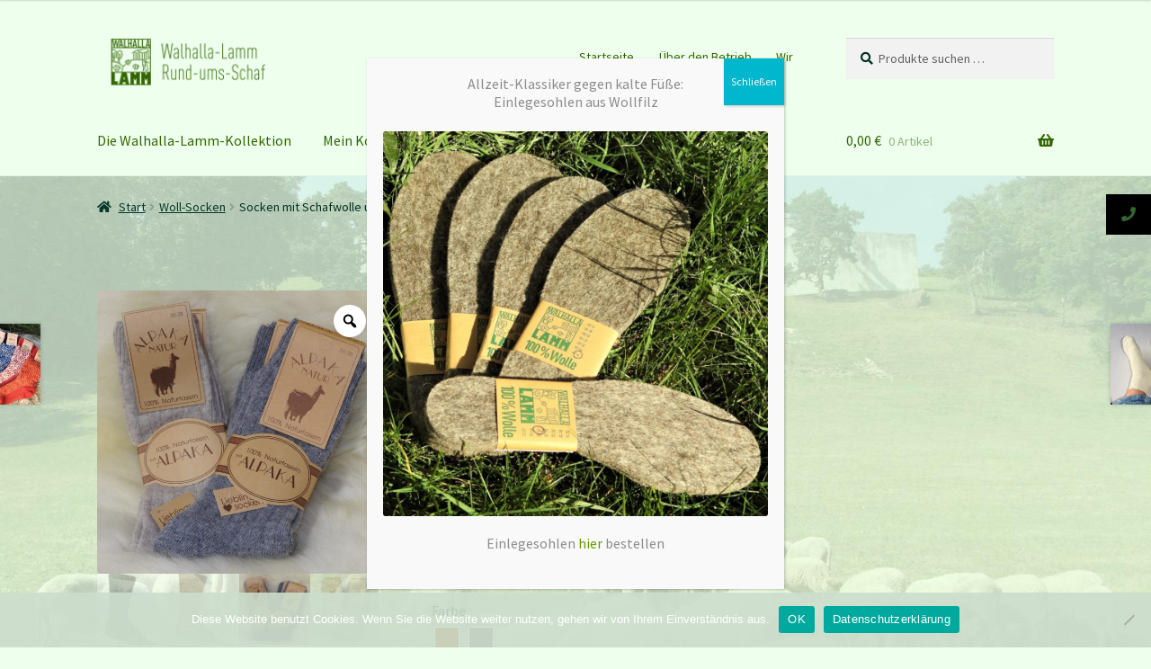

--- FILE ---
content_type: text/html; charset=UTF-8
request_url: https://www.walhalla-lamm.de/cms/shop/wollsocken/socken-mit-schafwolle-und-alpakawolle-doppelpack/
body_size: 34908
content:
<!doctype html>
<html lang="de">
<head>
<meta charset="UTF-8">
<meta name="viewport" content="width=device-width, initial-scale=1">
<link rel="profile" href="https://gmpg.org/xfn/11">
<link rel="pingback" href="https://www.walhalla-lamm.de/cms/xmlrpc.php">

<meta http-equiv="X-UA-Compatible" content="IE=edge" /><meta name="viewport" content="width=device-width, initial-scale=1"><title>Socken mit Schafwolle und Alpakawolle Doppelpack &#8211; Walhalla-Lamm</title>
<meta name='robots' content='max-image-preview:large' />
<link rel='dns-prefetch' href='//cdnjs.cloudflare.com' />
<link rel='dns-prefetch' href='//fonts.googleapis.com' />
<link rel='dns-prefetch' href='//www.googletagmanager.com' />
<link rel="alternate" type="application/rss+xml" title="Walhalla-Lamm &raquo; Feed" href="https://www.walhalla-lamm.de/cms/feed/" />
<link rel="alternate" type="application/rss+xml" title="Walhalla-Lamm &raquo; Kommentar-Feed" href="https://www.walhalla-lamm.de/cms/comments/feed/" />
<link rel="alternate" title="oEmbed (JSON)" type="application/json+oembed" href="https://www.walhalla-lamm.de/cms/wp-json/oembed/1.0/embed?url=https%3A%2F%2Fwww.walhalla-lamm.de%2Fcms%2Fshop%2Fwollsocken%2Fsocken-mit-schafwolle-und-alpakawolle-doppelpack%2F" />
<link rel="alternate" title="oEmbed (XML)" type="text/xml+oembed" href="https://www.walhalla-lamm.de/cms/wp-json/oembed/1.0/embed?url=https%3A%2F%2Fwww.walhalla-lamm.de%2Fcms%2Fshop%2Fwollsocken%2Fsocken-mit-schafwolle-und-alpakawolle-doppelpack%2F&#038;format=xml" />
		<style>
			.lazyload,
			.lazyloading {
				max-width: 100%;
			}
		</style>
		<style id='wp-img-auto-sizes-contain-inline-css'>
img:is([sizes=auto i],[sizes^="auto," i]){contain-intrinsic-size:3000px 1500px}
/*# sourceURL=wp-img-auto-sizes-contain-inline-css */
</style>
<link rel='stylesheet' id='font-awesome-css' href='https://www.walhalla-lamm.de/cms/wp-content/plugins/load-more-products-for-woocommerce/berocket/assets/css/font-awesome.min.css?ver=ddbd53e924e654cd5ccfdfeeda5ed239' media='all' />
<link rel='stylesheet' id='woosb-blocks-css' href='https://www.walhalla-lamm.de/cms/wp-content/plugins/woo-product-bundle/assets/css/blocks.css?ver=8.4.4' media='all' />
<style id='wp-emoji-styles-inline-css'>

	img.wp-smiley, img.emoji {
		display: inline !important;
		border: none !important;
		box-shadow: none !important;
		height: 1em !important;
		width: 1em !important;
		margin: 0 0.07em !important;
		vertical-align: -0.1em !important;
		background: none !important;
		padding: 0 !important;
	}
/*# sourceURL=wp-emoji-styles-inline-css */
</style>
<style id='wp-block-library-inline-css'>
:root{--wp-block-synced-color:#7a00df;--wp-block-synced-color--rgb:122,0,223;--wp-bound-block-color:var(--wp-block-synced-color);--wp-editor-canvas-background:#ddd;--wp-admin-theme-color:#007cba;--wp-admin-theme-color--rgb:0,124,186;--wp-admin-theme-color-darker-10:#006ba1;--wp-admin-theme-color-darker-10--rgb:0,107,160.5;--wp-admin-theme-color-darker-20:#005a87;--wp-admin-theme-color-darker-20--rgb:0,90,135;--wp-admin-border-width-focus:2px}@media (min-resolution:192dpi){:root{--wp-admin-border-width-focus:1.5px}}.wp-element-button{cursor:pointer}:root .has-very-light-gray-background-color{background-color:#eee}:root .has-very-dark-gray-background-color{background-color:#313131}:root .has-very-light-gray-color{color:#eee}:root .has-very-dark-gray-color{color:#313131}:root .has-vivid-green-cyan-to-vivid-cyan-blue-gradient-background{background:linear-gradient(135deg,#00d084,#0693e3)}:root .has-purple-crush-gradient-background{background:linear-gradient(135deg,#34e2e4,#4721fb 50%,#ab1dfe)}:root .has-hazy-dawn-gradient-background{background:linear-gradient(135deg,#faaca8,#dad0ec)}:root .has-subdued-olive-gradient-background{background:linear-gradient(135deg,#fafae1,#67a671)}:root .has-atomic-cream-gradient-background{background:linear-gradient(135deg,#fdd79a,#004a59)}:root .has-nightshade-gradient-background{background:linear-gradient(135deg,#330968,#31cdcf)}:root .has-midnight-gradient-background{background:linear-gradient(135deg,#020381,#2874fc)}:root{--wp--preset--font-size--normal:16px;--wp--preset--font-size--huge:42px}.has-regular-font-size{font-size:1em}.has-larger-font-size{font-size:2.625em}.has-normal-font-size{font-size:var(--wp--preset--font-size--normal)}.has-huge-font-size{font-size:var(--wp--preset--font-size--huge)}.has-text-align-center{text-align:center}.has-text-align-left{text-align:left}.has-text-align-right{text-align:right}.has-fit-text{white-space:nowrap!important}#end-resizable-editor-section{display:none}.aligncenter{clear:both}.items-justified-left{justify-content:flex-start}.items-justified-center{justify-content:center}.items-justified-right{justify-content:flex-end}.items-justified-space-between{justify-content:space-between}.screen-reader-text{border:0;clip-path:inset(50%);height:1px;margin:-1px;overflow:hidden;padding:0;position:absolute;width:1px;word-wrap:normal!important}.screen-reader-text:focus{background-color:#ddd;clip-path:none;color:#444;display:block;font-size:1em;height:auto;left:5px;line-height:normal;padding:15px 23px 14px;text-decoration:none;top:5px;width:auto;z-index:100000}html :where(.has-border-color){border-style:solid}html :where([style*=border-top-color]){border-top-style:solid}html :where([style*=border-right-color]){border-right-style:solid}html :where([style*=border-bottom-color]){border-bottom-style:solid}html :where([style*=border-left-color]){border-left-style:solid}html :where([style*=border-width]){border-style:solid}html :where([style*=border-top-width]){border-top-style:solid}html :where([style*=border-right-width]){border-right-style:solid}html :where([style*=border-bottom-width]){border-bottom-style:solid}html :where([style*=border-left-width]){border-left-style:solid}html :where(img[class*=wp-image-]){height:auto;max-width:100%}:where(figure){margin:0 0 1em}html :where(.is-position-sticky){--wp-admin--admin-bar--position-offset:var(--wp-admin--admin-bar--height,0px)}@media screen and (max-width:600px){html :where(.is-position-sticky){--wp-admin--admin-bar--position-offset:0px}}

/*# sourceURL=wp-block-library-inline-css */
</style><link rel='stylesheet' id='wc-blocks-style-css' href='https://www.walhalla-lamm.de/cms/wp-content/plugins/woocommerce/assets/client/blocks/wc-blocks.css?ver=wc-10.4.3' media='all' />
<style id='global-styles-inline-css'>
:root{--wp--preset--aspect-ratio--square: 1;--wp--preset--aspect-ratio--4-3: 4/3;--wp--preset--aspect-ratio--3-4: 3/4;--wp--preset--aspect-ratio--3-2: 3/2;--wp--preset--aspect-ratio--2-3: 2/3;--wp--preset--aspect-ratio--16-9: 16/9;--wp--preset--aspect-ratio--9-16: 9/16;--wp--preset--color--black: #000000;--wp--preset--color--cyan-bluish-gray: #abb8c3;--wp--preset--color--white: #ffffff;--wp--preset--color--pale-pink: #f78da7;--wp--preset--color--vivid-red: #cf2e2e;--wp--preset--color--luminous-vivid-orange: #ff6900;--wp--preset--color--luminous-vivid-amber: #fcb900;--wp--preset--color--light-green-cyan: #7bdcb5;--wp--preset--color--vivid-green-cyan: #00d084;--wp--preset--color--pale-cyan-blue: #8ed1fc;--wp--preset--color--vivid-cyan-blue: #0693e3;--wp--preset--color--vivid-purple: #9b51e0;--wp--preset--gradient--vivid-cyan-blue-to-vivid-purple: linear-gradient(135deg,rgb(6,147,227) 0%,rgb(155,81,224) 100%);--wp--preset--gradient--light-green-cyan-to-vivid-green-cyan: linear-gradient(135deg,rgb(122,220,180) 0%,rgb(0,208,130) 100%);--wp--preset--gradient--luminous-vivid-amber-to-luminous-vivid-orange: linear-gradient(135deg,rgb(252,185,0) 0%,rgb(255,105,0) 100%);--wp--preset--gradient--luminous-vivid-orange-to-vivid-red: linear-gradient(135deg,rgb(255,105,0) 0%,rgb(207,46,46) 100%);--wp--preset--gradient--very-light-gray-to-cyan-bluish-gray: linear-gradient(135deg,rgb(238,238,238) 0%,rgb(169,184,195) 100%);--wp--preset--gradient--cool-to-warm-spectrum: linear-gradient(135deg,rgb(74,234,220) 0%,rgb(151,120,209) 20%,rgb(207,42,186) 40%,rgb(238,44,130) 60%,rgb(251,105,98) 80%,rgb(254,248,76) 100%);--wp--preset--gradient--blush-light-purple: linear-gradient(135deg,rgb(255,206,236) 0%,rgb(152,150,240) 100%);--wp--preset--gradient--blush-bordeaux: linear-gradient(135deg,rgb(254,205,165) 0%,rgb(254,45,45) 50%,rgb(107,0,62) 100%);--wp--preset--gradient--luminous-dusk: linear-gradient(135deg,rgb(255,203,112) 0%,rgb(199,81,192) 50%,rgb(65,88,208) 100%);--wp--preset--gradient--pale-ocean: linear-gradient(135deg,rgb(255,245,203) 0%,rgb(182,227,212) 50%,rgb(51,167,181) 100%);--wp--preset--gradient--electric-grass: linear-gradient(135deg,rgb(202,248,128) 0%,rgb(113,206,126) 100%);--wp--preset--gradient--midnight: linear-gradient(135deg,rgb(2,3,129) 0%,rgb(40,116,252) 100%);--wp--preset--font-size--small: 14px;--wp--preset--font-size--medium: 23px;--wp--preset--font-size--large: 26px;--wp--preset--font-size--x-large: 42px;--wp--preset--font-size--normal: 16px;--wp--preset--font-size--huge: 37px;--wp--preset--spacing--20: 0.44rem;--wp--preset--spacing--30: 0.67rem;--wp--preset--spacing--40: 1rem;--wp--preset--spacing--50: 1.5rem;--wp--preset--spacing--60: 2.25rem;--wp--preset--spacing--70: 3.38rem;--wp--preset--spacing--80: 5.06rem;--wp--preset--shadow--natural: 6px 6px 9px rgba(0, 0, 0, 0.2);--wp--preset--shadow--deep: 12px 12px 50px rgba(0, 0, 0, 0.4);--wp--preset--shadow--sharp: 6px 6px 0px rgba(0, 0, 0, 0.2);--wp--preset--shadow--outlined: 6px 6px 0px -3px rgb(255, 255, 255), 6px 6px rgb(0, 0, 0);--wp--preset--shadow--crisp: 6px 6px 0px rgb(0, 0, 0);}:root :where(.is-layout-flow) > :first-child{margin-block-start: 0;}:root :where(.is-layout-flow) > :last-child{margin-block-end: 0;}:root :where(.is-layout-flow) > *{margin-block-start: 24px;margin-block-end: 0;}:root :where(.is-layout-constrained) > :first-child{margin-block-start: 0;}:root :where(.is-layout-constrained) > :last-child{margin-block-end: 0;}:root :where(.is-layout-constrained) > *{margin-block-start: 24px;margin-block-end: 0;}:root :where(.is-layout-flex){gap: 24px;}:root :where(.is-layout-grid){gap: 24px;}body .is-layout-flex{display: flex;}.is-layout-flex{flex-wrap: wrap;align-items: center;}.is-layout-flex > :is(*, div){margin: 0;}body .is-layout-grid{display: grid;}.is-layout-grid > :is(*, div){margin: 0;}.has-black-color{color: var(--wp--preset--color--black) !important;}.has-cyan-bluish-gray-color{color: var(--wp--preset--color--cyan-bluish-gray) !important;}.has-white-color{color: var(--wp--preset--color--white) !important;}.has-pale-pink-color{color: var(--wp--preset--color--pale-pink) !important;}.has-vivid-red-color{color: var(--wp--preset--color--vivid-red) !important;}.has-luminous-vivid-orange-color{color: var(--wp--preset--color--luminous-vivid-orange) !important;}.has-luminous-vivid-amber-color{color: var(--wp--preset--color--luminous-vivid-amber) !important;}.has-light-green-cyan-color{color: var(--wp--preset--color--light-green-cyan) !important;}.has-vivid-green-cyan-color{color: var(--wp--preset--color--vivid-green-cyan) !important;}.has-pale-cyan-blue-color{color: var(--wp--preset--color--pale-cyan-blue) !important;}.has-vivid-cyan-blue-color{color: var(--wp--preset--color--vivid-cyan-blue) !important;}.has-vivid-purple-color{color: var(--wp--preset--color--vivid-purple) !important;}.has-black-background-color{background-color: var(--wp--preset--color--black) !important;}.has-cyan-bluish-gray-background-color{background-color: var(--wp--preset--color--cyan-bluish-gray) !important;}.has-white-background-color{background-color: var(--wp--preset--color--white) !important;}.has-pale-pink-background-color{background-color: var(--wp--preset--color--pale-pink) !important;}.has-vivid-red-background-color{background-color: var(--wp--preset--color--vivid-red) !important;}.has-luminous-vivid-orange-background-color{background-color: var(--wp--preset--color--luminous-vivid-orange) !important;}.has-luminous-vivid-amber-background-color{background-color: var(--wp--preset--color--luminous-vivid-amber) !important;}.has-light-green-cyan-background-color{background-color: var(--wp--preset--color--light-green-cyan) !important;}.has-vivid-green-cyan-background-color{background-color: var(--wp--preset--color--vivid-green-cyan) !important;}.has-pale-cyan-blue-background-color{background-color: var(--wp--preset--color--pale-cyan-blue) !important;}.has-vivid-cyan-blue-background-color{background-color: var(--wp--preset--color--vivid-cyan-blue) !important;}.has-vivid-purple-background-color{background-color: var(--wp--preset--color--vivid-purple) !important;}.has-black-border-color{border-color: var(--wp--preset--color--black) !important;}.has-cyan-bluish-gray-border-color{border-color: var(--wp--preset--color--cyan-bluish-gray) !important;}.has-white-border-color{border-color: var(--wp--preset--color--white) !important;}.has-pale-pink-border-color{border-color: var(--wp--preset--color--pale-pink) !important;}.has-vivid-red-border-color{border-color: var(--wp--preset--color--vivid-red) !important;}.has-luminous-vivid-orange-border-color{border-color: var(--wp--preset--color--luminous-vivid-orange) !important;}.has-luminous-vivid-amber-border-color{border-color: var(--wp--preset--color--luminous-vivid-amber) !important;}.has-light-green-cyan-border-color{border-color: var(--wp--preset--color--light-green-cyan) !important;}.has-vivid-green-cyan-border-color{border-color: var(--wp--preset--color--vivid-green-cyan) !important;}.has-pale-cyan-blue-border-color{border-color: var(--wp--preset--color--pale-cyan-blue) !important;}.has-vivid-cyan-blue-border-color{border-color: var(--wp--preset--color--vivid-cyan-blue) !important;}.has-vivid-purple-border-color{border-color: var(--wp--preset--color--vivid-purple) !important;}.has-vivid-cyan-blue-to-vivid-purple-gradient-background{background: var(--wp--preset--gradient--vivid-cyan-blue-to-vivid-purple) !important;}.has-light-green-cyan-to-vivid-green-cyan-gradient-background{background: var(--wp--preset--gradient--light-green-cyan-to-vivid-green-cyan) !important;}.has-luminous-vivid-amber-to-luminous-vivid-orange-gradient-background{background: var(--wp--preset--gradient--luminous-vivid-amber-to-luminous-vivid-orange) !important;}.has-luminous-vivid-orange-to-vivid-red-gradient-background{background: var(--wp--preset--gradient--luminous-vivid-orange-to-vivid-red) !important;}.has-very-light-gray-to-cyan-bluish-gray-gradient-background{background: var(--wp--preset--gradient--very-light-gray-to-cyan-bluish-gray) !important;}.has-cool-to-warm-spectrum-gradient-background{background: var(--wp--preset--gradient--cool-to-warm-spectrum) !important;}.has-blush-light-purple-gradient-background{background: var(--wp--preset--gradient--blush-light-purple) !important;}.has-blush-bordeaux-gradient-background{background: var(--wp--preset--gradient--blush-bordeaux) !important;}.has-luminous-dusk-gradient-background{background: var(--wp--preset--gradient--luminous-dusk) !important;}.has-pale-ocean-gradient-background{background: var(--wp--preset--gradient--pale-ocean) !important;}.has-electric-grass-gradient-background{background: var(--wp--preset--gradient--electric-grass) !important;}.has-midnight-gradient-background{background: var(--wp--preset--gradient--midnight) !important;}.has-small-font-size{font-size: var(--wp--preset--font-size--small) !important;}.has-medium-font-size{font-size: var(--wp--preset--font-size--medium) !important;}.has-large-font-size{font-size: var(--wp--preset--font-size--large) !important;}.has-x-large-font-size{font-size: var(--wp--preset--font-size--x-large) !important;}
/*# sourceURL=global-styles-inline-css */
</style>

<style id='classic-theme-styles-inline-css'>
/*! This file is auto-generated */
.wp-block-button__link{color:#fff;background-color:#32373c;border-radius:9999px;box-shadow:none;text-decoration:none;padding:calc(.667em + 2px) calc(1.333em + 2px);font-size:1.125em}.wp-block-file__button{background:#32373c;color:#fff;text-decoration:none}
/*# sourceURL=/wp-includes/css/classic-themes.min.css */
</style>
<link rel='stylesheet' id='wp-components-css' href='https://www.walhalla-lamm.de/cms/wp-includes/css/dist/components/style.min.css?ver=ddbd53e924e654cd5ccfdfeeda5ed239' media='all' />
<link rel='stylesheet' id='wp-preferences-css' href='https://www.walhalla-lamm.de/cms/wp-includes/css/dist/preferences/style.min.css?ver=ddbd53e924e654cd5ccfdfeeda5ed239' media='all' />
<link rel='stylesheet' id='wp-block-editor-css' href='https://www.walhalla-lamm.de/cms/wp-includes/css/dist/block-editor/style.min.css?ver=ddbd53e924e654cd5ccfdfeeda5ed239' media='all' />
<link rel='stylesheet' id='popup-maker-block-library-style-css' href='https://www.walhalla-lamm.de/cms/wp-content/plugins/popup-maker/dist/packages/block-library-style.css?ver=dbea705cfafe089d65f1' media='all' />
<link rel='stylesheet' id='storefront-gutenberg-blocks-css' href='https://www.walhalla-lamm.de/cms/wp-content/themes/storefront/assets/css/base/gutenberg-blocks.css?ver=4.6.2' media='all' />
<style id='storefront-gutenberg-blocks-inline-css'>

				.wp-block-button__link:not(.has-text-color) {
					color: #eeffee;
				}

				.wp-block-button__link:not(.has-text-color):hover,
				.wp-block-button__link:not(.has-text-color):focus,
				.wp-block-button__link:not(.has-text-color):active {
					color: #eeffee;
				}

				.wp-block-button__link:not(.has-background) {
					background-color: #225500;
				}

				.wp-block-button__link:not(.has-background):hover,
				.wp-block-button__link:not(.has-background):focus,
				.wp-block-button__link:not(.has-background):active {
					border-color: #093c00;
					background-color: #093c00;
				}

				.wc-block-grid__products .wc-block-grid__product .wp-block-button__link {
					background-color: #225500;
					border-color: #225500;
					color: #eeffee;
				}

				.wp-block-quote footer,
				.wp-block-quote cite,
				.wp-block-quote__citation {
					color: #003322;
				}

				.wp-block-pullquote cite,
				.wp-block-pullquote footer,
				.wp-block-pullquote__citation {
					color: #003322;
				}

				.wp-block-image figcaption {
					color: #003322;
				}

				.wp-block-separator.is-style-dots::before {
					color: #225500;
				}

				.wp-block-file a.wp-block-file__button {
					color: #eeffee;
					background-color: #225500;
					border-color: #225500;
				}

				.wp-block-file a.wp-block-file__button:hover,
				.wp-block-file a.wp-block-file__button:focus,
				.wp-block-file a.wp-block-file__button:active {
					color: #eeffee;
					background-color: #093c00;
				}

				.wp-block-code,
				.wp-block-preformatted pre {
					color: #003322;
				}

				.wp-block-table:not( .has-background ):not( .is-style-stripes ) tbody tr:nth-child(2n) td {
					background-color: #ecfdec;
				}

				.wp-block-cover .wp-block-cover__inner-container h1:not(.has-text-color),
				.wp-block-cover .wp-block-cover__inner-container h2:not(.has-text-color),
				.wp-block-cover .wp-block-cover__inner-container h3:not(.has-text-color),
				.wp-block-cover .wp-block-cover__inner-container h4:not(.has-text-color),
				.wp-block-cover .wp-block-cover__inner-container h5:not(.has-text-color),
				.wp-block-cover .wp-block-cover__inner-container h6:not(.has-text-color) {
					color: #336600;
				}

				div.wc-block-components-price-slider__range-input-progress,
				.rtl .wc-block-components-price-slider__range-input-progress {
					--range-color: #669900;
				}

				/* Target only IE11 */
				@media all and (-ms-high-contrast: none), (-ms-high-contrast: active) {
					.wc-block-components-price-slider__range-input-progress {
						background: #669900;
					}
				}

				.wc-block-components-button:not(.is-link) {
					background-color: #669900;
					color: #eeffee;
				}

				.wc-block-components-button:not(.is-link):hover,
				.wc-block-components-button:not(.is-link):focus,
				.wc-block-components-button:not(.is-link):active {
					background-color: #4d8000;
					color: #eeffee;
				}

				.wc-block-components-button:not(.is-link):disabled {
					background-color: #669900;
					color: #eeffee;
				}

				.wc-block-cart__submit-container {
					background-color: #eeffee;
				}

				.wc-block-cart__submit-container::before {
					color: rgba(203,220,203,0.5);
				}

				.wc-block-components-order-summary-item__quantity {
					background-color: #eeffee;
					border-color: #003322;
					box-shadow: 0 0 0 2px #eeffee;
					color: #003322;
				}
			
/*# sourceURL=storefront-gutenberg-blocks-inline-css */
</style>
<link rel='stylesheet' id='cookie-notice-front-css' href='https://www.walhalla-lamm.de/cms/wp-content/plugins/cookie-notice/css/front.min.css?ver=2.5.11' media='all' />
<link rel='stylesheet' id='woo-customers-order-history-css' href='https://www.walhalla-lamm.de/cms/wp-content/plugins/woo-customers-order-history/public/css/woo-customers-order-history-public.css?ver=5.2.2' media='all' />
<link rel='stylesheet' id='woo_discount_rules_front_end-css' href='https://www.walhalla-lamm.de/cms/wp-content/plugins/woo-discount-rules/v1/assets/css/woo_discount_rules.css?ver=1.9.9' media='all' />
<link rel='stylesheet' id='photoswipe-css' href='https://www.walhalla-lamm.de/cms/wp-content/plugins/woocommerce/assets/css/photoswipe/photoswipe.min.css?ver=10.4.3' media='all' />
<link rel='stylesheet' id='photoswipe-default-skin-css' href='https://www.walhalla-lamm.de/cms/wp-content/plugins/woocommerce/assets/css/photoswipe/default-skin/default-skin.min.css?ver=10.4.3' media='all' />
<style id='woocommerce-inline-inline-css'>
.woocommerce form .form-row .required { visibility: visible; }
/*# sourceURL=woocommerce-inline-inline-css */
</style>
<link rel='stylesheet' id='wpda_wpdp_public-css' href='https://www.walhalla-lamm.de/cms/wp-content/plugins/wp-data-access/public/../assets/css/wpda_public.css?ver=5.3.9' media='all' />
<link rel='stylesheet' id='wt-smart-coupon-for-woo-css' href='https://www.walhalla-lamm.de/cms/wp-content/plugins/wt-smart-coupons-for-woocommerce/public/css/wt-smart-coupon-public.css?ver=2.2.7' media='all' />
<link rel='stylesheet' id='ssb-ui-style-css' href='https://www.walhalla-lamm.de/cms/wp-content/plugins/sticky-side-buttons/assets/css/ssb-ui-style.css?ver=2.0.3' media='all' />
<style id='ssb-ui-style-inline-css'>
#ssb-btn-1{background: #000000;}
#ssb-btn-1:hover{background:rgba(0,0,0,0.9);}
#ssb-btn-1 a{color: #336633;}
.ssb-share-btn,.ssb-share-btn .ssb-social-popup{background:#000000;color:#336633}
.ssb-share-btn:hover{background:rgba(0,0,0,0.9);}
.ssb-share-btn a{color:#336633 !important;}

/*# sourceURL=ssb-ui-style-inline-css */
</style>
<link rel='stylesheet' id='ssb-fontawesome-frontend-css' href='https://cdnjs.cloudflare.com/ajax/libs/font-awesome/6.7.2/css/all.min.css?ver=6.7.2' media='all' />
<link rel='stylesheet' id='woo-variation-gallery-slider-css' href='https://www.walhalla-lamm.de/cms/wp-content/plugins/woo-variation-gallery/assets/css/slick.min.css?ver=1.8.1' media='all' />
<link rel='stylesheet' id='dashicons-css' href='https://www.walhalla-lamm.de/cms/wp-includes/css/dashicons.min.css?ver=ddbd53e924e654cd5ccfdfeeda5ed239' media='all' />
<link rel='stylesheet' id='woo-variation-gallery-css' href='https://www.walhalla-lamm.de/cms/wp-content/plugins/woo-variation-gallery/assets/css/frontend.min.css?ver=1741180202' media='all' />
<style id='woo-variation-gallery-inline-css'>
:root {--wvg-thumbnail-item: 4;--wvg-thumbnail-item-gap: 0px;--wvg-single-image-size: 600px;--wvg-gallery-width: 40%;--wvg-gallery-margin: 30px;}/* Default Width */.woo-variation-product-gallery {max-width: 40% !important;width: 100%;}/* Medium Devices, Desktops *//* Small Devices, Tablets */@media only screen and (max-width: 768px) {.woo-variation-product-gallery {width: 720px;max-width: 100% !important;}}/* Extra Small Devices, Phones */@media only screen and (max-width: 480px) {.woo-variation-product-gallery {width: 320px;max-width: 100% !important;}}
/*# sourceURL=woo-variation-gallery-inline-css */
</style>
<link rel='stylesheet' id='woo-variation-swatches-css' href='https://www.walhalla-lamm.de/cms/wp-content/plugins/woo-variation-swatches/assets/css/frontend.min.css?ver=1762932919' media='all' />
<style id='woo-variation-swatches-inline-css'>
:root {
--wvs-tick:url("data:image/svg+xml;utf8,%3Csvg filter='drop-shadow(0px 0px 2px rgb(0 0 0 / .8))' xmlns='http://www.w3.org/2000/svg'  viewBox='0 0 30 30'%3E%3Cpath fill='none' stroke='%23ffffff' stroke-linecap='round' stroke-linejoin='round' stroke-width='4' d='M4 16L11 23 27 7'/%3E%3C/svg%3E");

--wvs-cross:url("data:image/svg+xml;utf8,%3Csvg filter='drop-shadow(0px 0px 5px rgb(255 255 255 / .6))' xmlns='http://www.w3.org/2000/svg' width='72px' height='72px' viewBox='0 0 24 24'%3E%3Cpath fill='none' stroke='%23ff0000' stroke-linecap='round' stroke-width='0.6' d='M5 5L19 19M19 5L5 19'/%3E%3C/svg%3E");
--wvs-single-product-item-width:30px;
--wvs-single-product-item-height:30px;
--wvs-single-product-item-font-size:16px}
/*# sourceURL=woo-variation-swatches-inline-css */
</style>
<link rel='stylesheet' id='woosb-frontend-css' href='https://www.walhalla-lamm.de/cms/wp-content/plugins/woo-product-bundle/assets/css/frontend.css?ver=8.4.4' media='all' />
<link rel='stylesheet' id='storefront-style-css' href='https://www.walhalla-lamm.de/cms/wp-content/themes/storefront/style.css?ver=4.6.2' media='all' />
<style id='storefront-style-inline-css'>

			.main-navigation ul li a,
			.site-title a,
			ul.menu li a,
			.site-branding h1 a,
			button.menu-toggle,
			button.menu-toggle:hover,
			.handheld-navigation .dropdown-toggle {
				color: #336600;
			}

			button.menu-toggle,
			button.menu-toggle:hover {
				border-color: #336600;
			}

			.main-navigation ul li a:hover,
			.main-navigation ul li:hover > a,
			.site-title a:hover,
			.site-header ul.menu li.current-menu-item > a {
				color: #74a741;
			}

			table:not( .has-background ) th {
				background-color: #e7f8e7;
			}

			table:not( .has-background ) tbody td {
				background-color: #ecfdec;
			}

			table:not( .has-background ) tbody tr:nth-child(2n) td,
			fieldset,
			fieldset legend {
				background-color: #eafbea;
			}

			.site-header,
			.secondary-navigation ul ul,
			.main-navigation ul.menu > li.menu-item-has-children:after,
			.secondary-navigation ul.menu ul,
			.storefront-handheld-footer-bar,
			.storefront-handheld-footer-bar ul li > a,
			.storefront-handheld-footer-bar ul li.search .site-search,
			button.menu-toggle,
			button.menu-toggle:hover {
				background-color: #eeffee;
			}

			p.site-description,
			.site-header,
			.storefront-handheld-footer-bar {
				color: #336600;
			}

			button.menu-toggle:after,
			button.menu-toggle:before,
			button.menu-toggle span:before {
				background-color: #336600;
			}

			h1, h2, h3, h4, h5, h6, .wc-block-grid__product-title {
				color: #225500;
			}

			.widget h1 {
				border-bottom-color: #225500;
			}

			body,
			.secondary-navigation a {
				color: #003322;
			}

			.widget-area .widget a,
			.hentry .entry-header .posted-on a,
			.hentry .entry-header .post-author a,
			.hentry .entry-header .post-comments a,
			.hentry .entry-header .byline a {
				color: #053827;
			}

			a {
				color: #669900;
			}

			a:focus,
			button:focus,
			.button.alt:focus,
			input:focus,
			textarea:focus,
			input[type="button"]:focus,
			input[type="reset"]:focus,
			input[type="submit"]:focus,
			input[type="email"]:focus,
			input[type="tel"]:focus,
			input[type="url"]:focus,
			input[type="password"]:focus,
			input[type="search"]:focus {
				outline-color: #669900;
			}

			button, input[type="button"], input[type="reset"], input[type="submit"], .button, .widget a.button {
				background-color: #225500;
				border-color: #225500;
				color: #eeffee;
			}

			button:hover, input[type="button"]:hover, input[type="reset"]:hover, input[type="submit"]:hover, .button:hover, .widget a.button:hover {
				background-color: #093c00;
				border-color: #093c00;
				color: #eeffee;
			}

			button.alt, input[type="button"].alt, input[type="reset"].alt, input[type="submit"].alt, .button.alt, .widget-area .widget a.button.alt {
				background-color: #669900;
				border-color: #669900;
				color: #eeffee;
			}

			button.alt:hover, input[type="button"].alt:hover, input[type="reset"].alt:hover, input[type="submit"].alt:hover, .button.alt:hover, .widget-area .widget a.button.alt:hover {
				background-color: #4d8000;
				border-color: #4d8000;
				color: #eeffee;
			}

			.pagination .page-numbers li .page-numbers.current {
				background-color: #d5e6d5;
				color: #002918;
			}

			#comments .comment-list .comment-content .comment-text {
				background-color: #e7f8e7;
			}

			.site-footer {
				background-color: #eeffee;
				color: #669900;
			}

			.site-footer a:not(.button):not(.components-button) {
				color: #336600;
			}

			.site-footer .storefront-handheld-footer-bar a:not(.button):not(.components-button) {
				color: #336600;
			}

			.site-footer h1, .site-footer h2, .site-footer h3, .site-footer h4, .site-footer h5, .site-footer h6, .site-footer .widget .widget-title, .site-footer .widget .widgettitle {
				color: #336600;
			}

			.page-template-template-homepage.has-post-thumbnail .type-page.has-post-thumbnail .entry-title {
				color: #336600;
			}

			.page-template-template-homepage.has-post-thumbnail .type-page.has-post-thumbnail .entry-content {
				color: #003322;
			}

			@media screen and ( min-width: 768px ) {
				.secondary-navigation ul.menu a:hover {
					color: #4c7f19;
				}

				.secondary-navigation ul.menu a {
					color: #336600;
				}

				.main-navigation ul.menu ul.sub-menu,
				.main-navigation ul.nav-menu ul.children {
					background-color: #dff0df;
				}

				.site-header {
					border-bottom-color: #dff0df;
				}
			}
/*# sourceURL=storefront-style-inline-css */
</style>
<link rel='stylesheet' id='storefront-icons-css' href='https://www.walhalla-lamm.de/cms/wp-content/themes/storefront/assets/css/base/icons.css?ver=4.6.2' media='all' />
<link rel='stylesheet' id='storefront-fonts-css' href='https://fonts.googleapis.com/css?family=Source+Sans+Pro%3A400%2C300%2C300italic%2C400italic%2C600%2C700%2C900&#038;subset=latin%2Clatin-ext&#038;ver=4.6.2' media='all' />
<style id='wp-block-paragraph-inline-css'>
.is-small-text{font-size:.875em}.is-regular-text{font-size:1em}.is-large-text{font-size:2.25em}.is-larger-text{font-size:3em}.has-drop-cap:not(:focus):first-letter{float:left;font-size:8.4em;font-style:normal;font-weight:100;line-height:.68;margin:.05em .1em 0 0;text-transform:uppercase}body.rtl .has-drop-cap:not(:focus):first-letter{float:none;margin-left:.1em}p.has-drop-cap.has-background{overflow:hidden}:root :where(p.has-background){padding:1.25em 2.375em}:where(p.has-text-color:not(.has-link-color)) a{color:inherit}p.has-text-align-left[style*="writing-mode:vertical-lr"],p.has-text-align-right[style*="writing-mode:vertical-rl"]{rotate:180deg}
/*# sourceURL=https://www.walhalla-lamm.de/cms/wp-includes/blocks/paragraph/style.min.css */
</style>
<style id='wp-block-image-inline-css'>
.wp-block-image>a,.wp-block-image>figure>a{display:inline-block}.wp-block-image img{box-sizing:border-box;height:auto;max-width:100%;vertical-align:bottom}@media not (prefers-reduced-motion){.wp-block-image img.hide{visibility:hidden}.wp-block-image img.show{animation:show-content-image .4s}}.wp-block-image[style*=border-radius] img,.wp-block-image[style*=border-radius]>a{border-radius:inherit}.wp-block-image.has-custom-border img{box-sizing:border-box}.wp-block-image.aligncenter{text-align:center}.wp-block-image.alignfull>a,.wp-block-image.alignwide>a{width:100%}.wp-block-image.alignfull img,.wp-block-image.alignwide img{height:auto;width:100%}.wp-block-image .aligncenter,.wp-block-image .alignleft,.wp-block-image .alignright,.wp-block-image.aligncenter,.wp-block-image.alignleft,.wp-block-image.alignright{display:table}.wp-block-image .aligncenter>figcaption,.wp-block-image .alignleft>figcaption,.wp-block-image .alignright>figcaption,.wp-block-image.aligncenter>figcaption,.wp-block-image.alignleft>figcaption,.wp-block-image.alignright>figcaption{caption-side:bottom;display:table-caption}.wp-block-image .alignleft{float:left;margin:.5em 1em .5em 0}.wp-block-image .alignright{float:right;margin:.5em 0 .5em 1em}.wp-block-image .aligncenter{margin-left:auto;margin-right:auto}.wp-block-image :where(figcaption){margin-bottom:1em;margin-top:.5em}.wp-block-image.is-style-circle-mask img{border-radius:9999px}@supports ((-webkit-mask-image:none) or (mask-image:none)) or (-webkit-mask-image:none){.wp-block-image.is-style-circle-mask img{border-radius:0;-webkit-mask-image:url('data:image/svg+xml;utf8,<svg viewBox="0 0 100 100" xmlns="http://www.w3.org/2000/svg"><circle cx="50" cy="50" r="50"/></svg>');mask-image:url('data:image/svg+xml;utf8,<svg viewBox="0 0 100 100" xmlns="http://www.w3.org/2000/svg"><circle cx="50" cy="50" r="50"/></svg>');mask-mode:alpha;-webkit-mask-position:center;mask-position:center;-webkit-mask-repeat:no-repeat;mask-repeat:no-repeat;-webkit-mask-size:contain;mask-size:contain}}:root :where(.wp-block-image.is-style-rounded img,.wp-block-image .is-style-rounded img){border-radius:9999px}.wp-block-image figure{margin:0}.wp-lightbox-container{display:flex;flex-direction:column;position:relative}.wp-lightbox-container img{cursor:zoom-in}.wp-lightbox-container img:hover+button{opacity:1}.wp-lightbox-container button{align-items:center;backdrop-filter:blur(16px) saturate(180%);background-color:#5a5a5a40;border:none;border-radius:4px;cursor:zoom-in;display:flex;height:20px;justify-content:center;opacity:0;padding:0;position:absolute;right:16px;text-align:center;top:16px;width:20px;z-index:100}@media not (prefers-reduced-motion){.wp-lightbox-container button{transition:opacity .2s ease}}.wp-lightbox-container button:focus-visible{outline:3px auto #5a5a5a40;outline:3px auto -webkit-focus-ring-color;outline-offset:3px}.wp-lightbox-container button:hover{cursor:pointer;opacity:1}.wp-lightbox-container button:focus{opacity:1}.wp-lightbox-container button:focus,.wp-lightbox-container button:hover,.wp-lightbox-container button:not(:hover):not(:active):not(.has-background){background-color:#5a5a5a40;border:none}.wp-lightbox-overlay{box-sizing:border-box;cursor:zoom-out;height:100vh;left:0;overflow:hidden;position:fixed;top:0;visibility:hidden;width:100%;z-index:100000}.wp-lightbox-overlay .close-button{align-items:center;cursor:pointer;display:flex;justify-content:center;min-height:40px;min-width:40px;padding:0;position:absolute;right:calc(env(safe-area-inset-right) + 16px);top:calc(env(safe-area-inset-top) + 16px);z-index:5000000}.wp-lightbox-overlay .close-button:focus,.wp-lightbox-overlay .close-button:hover,.wp-lightbox-overlay .close-button:not(:hover):not(:active):not(.has-background){background:none;border:none}.wp-lightbox-overlay .lightbox-image-container{height:var(--wp--lightbox-container-height);left:50%;overflow:hidden;position:absolute;top:50%;transform:translate(-50%,-50%);transform-origin:top left;width:var(--wp--lightbox-container-width);z-index:9999999999}.wp-lightbox-overlay .wp-block-image{align-items:center;box-sizing:border-box;display:flex;height:100%;justify-content:center;margin:0;position:relative;transform-origin:0 0;width:100%;z-index:3000000}.wp-lightbox-overlay .wp-block-image img{height:var(--wp--lightbox-image-height);min-height:var(--wp--lightbox-image-height);min-width:var(--wp--lightbox-image-width);width:var(--wp--lightbox-image-width)}.wp-lightbox-overlay .wp-block-image figcaption{display:none}.wp-lightbox-overlay button{background:none;border:none}.wp-lightbox-overlay .scrim{background-color:#fff;height:100%;opacity:.9;position:absolute;width:100%;z-index:2000000}.wp-lightbox-overlay.active{visibility:visible}@media not (prefers-reduced-motion){.wp-lightbox-overlay.active{animation:turn-on-visibility .25s both}.wp-lightbox-overlay.active img{animation:turn-on-visibility .35s both}.wp-lightbox-overlay.show-closing-animation:not(.active){animation:turn-off-visibility .35s both}.wp-lightbox-overlay.show-closing-animation:not(.active) img{animation:turn-off-visibility .25s both}.wp-lightbox-overlay.zoom.active{animation:none;opacity:1;visibility:visible}.wp-lightbox-overlay.zoom.active .lightbox-image-container{animation:lightbox-zoom-in .4s}.wp-lightbox-overlay.zoom.active .lightbox-image-container img{animation:none}.wp-lightbox-overlay.zoom.active .scrim{animation:turn-on-visibility .4s forwards}.wp-lightbox-overlay.zoom.show-closing-animation:not(.active){animation:none}.wp-lightbox-overlay.zoom.show-closing-animation:not(.active) .lightbox-image-container{animation:lightbox-zoom-out .4s}.wp-lightbox-overlay.zoom.show-closing-animation:not(.active) .lightbox-image-container img{animation:none}.wp-lightbox-overlay.zoom.show-closing-animation:not(.active) .scrim{animation:turn-off-visibility .4s forwards}}@keyframes show-content-image{0%{visibility:hidden}99%{visibility:hidden}to{visibility:visible}}@keyframes turn-on-visibility{0%{opacity:0}to{opacity:1}}@keyframes turn-off-visibility{0%{opacity:1;visibility:visible}99%{opacity:0;visibility:visible}to{opacity:0;visibility:hidden}}@keyframes lightbox-zoom-in{0%{transform:translate(calc((-100vw + var(--wp--lightbox-scrollbar-width))/2 + var(--wp--lightbox-initial-left-position)),calc(-50vh + var(--wp--lightbox-initial-top-position))) scale(var(--wp--lightbox-scale))}to{transform:translate(-50%,-50%) scale(1)}}@keyframes lightbox-zoom-out{0%{transform:translate(-50%,-50%) scale(1);visibility:visible}99%{visibility:visible}to{transform:translate(calc((-100vw + var(--wp--lightbox-scrollbar-width))/2 + var(--wp--lightbox-initial-left-position)),calc(-50vh + var(--wp--lightbox-initial-top-position))) scale(var(--wp--lightbox-scale));visibility:hidden}}
/*# sourceURL=https://www.walhalla-lamm.de/cms/wp-includes/blocks/image/style.min.css */
</style>
<style id='wp-block-image-theme-inline-css'>
:root :where(.wp-block-image figcaption){color:#555;font-size:13px;text-align:center}.is-dark-theme :root :where(.wp-block-image figcaption){color:#ffffffa6}.wp-block-image{margin:0 0 1em}
/*# sourceURL=https://www.walhalla-lamm.de/cms/wp-includes/blocks/image/theme.min.css */
</style>
<link rel='stylesheet' id='popup-maker-site-css' href='//www.walhalla-lamm.de/cms/wp-content/uploads/pum/pum-site-styles.css?generated=1767979400&#038;ver=1.21.5' media='all' />
<link rel='stylesheet' id='woocommerce-gzd-layout-css' href='https://www.walhalla-lamm.de/cms/wp-content/plugins/woocommerce-germanized/build/static/layout-styles.css?ver=3.20.5' media='all' />
<style id='woocommerce-gzd-layout-inline-css'>
.woocommerce-checkout .shop_table { background-color: #eeeeee; } .product p.deposit-packaging-type { font-size: 1.25em !important; } p.woocommerce-shipping-destination { display: none; }
                .wc-gzd-nutri-score-value-a {
                    background: url(https://www.walhalla-lamm.de/cms/wp-content/plugins/woocommerce-germanized/assets/images/nutri-score-a.svg) no-repeat;
                }
                .wc-gzd-nutri-score-value-b {
                    background: url(https://www.walhalla-lamm.de/cms/wp-content/plugins/woocommerce-germanized/assets/images/nutri-score-b.svg) no-repeat;
                }
                .wc-gzd-nutri-score-value-c {
                    background: url(https://www.walhalla-lamm.de/cms/wp-content/plugins/woocommerce-germanized/assets/images/nutri-score-c.svg) no-repeat;
                }
                .wc-gzd-nutri-score-value-d {
                    background: url(https://www.walhalla-lamm.de/cms/wp-content/plugins/woocommerce-germanized/assets/images/nutri-score-d.svg) no-repeat;
                }
                .wc-gzd-nutri-score-value-e {
                    background: url(https://www.walhalla-lamm.de/cms/wp-content/plugins/woocommerce-germanized/assets/images/nutri-score-e.svg) no-repeat;
                }
            
/*# sourceURL=woocommerce-gzd-layout-inline-css */
</style>
<link rel='stylesheet' id='storefront-woocommerce-style-css' href='https://www.walhalla-lamm.de/cms/wp-content/themes/storefront/assets/css/woocommerce/woocommerce.css?ver=4.6.2' media='all' />
<style id='storefront-woocommerce-style-inline-css'>
@font-face {
				font-family: star;
				src: url(https://www.walhalla-lamm.de/cms/wp-content/plugins/woocommerce/assets/fonts/star.eot);
				src:
					url(https://www.walhalla-lamm.de/cms/wp-content/plugins/woocommerce/assets/fonts/star.eot?#iefix) format("embedded-opentype"),
					url(https://www.walhalla-lamm.de/cms/wp-content/plugins/woocommerce/assets/fonts/star.woff) format("woff"),
					url(https://www.walhalla-lamm.de/cms/wp-content/plugins/woocommerce/assets/fonts/star.ttf) format("truetype"),
					url(https://www.walhalla-lamm.de/cms/wp-content/plugins/woocommerce/assets/fonts/star.svg#star) format("svg");
				font-weight: 400;
				font-style: normal;
			}
			@font-face {
				font-family: WooCommerce;
				src: url(https://www.walhalla-lamm.de/cms/wp-content/plugins/woocommerce/assets/fonts/WooCommerce.eot);
				src:
					url(https://www.walhalla-lamm.de/cms/wp-content/plugins/woocommerce/assets/fonts/WooCommerce.eot?#iefix) format("embedded-opentype"),
					url(https://www.walhalla-lamm.de/cms/wp-content/plugins/woocommerce/assets/fonts/WooCommerce.woff) format("woff"),
					url(https://www.walhalla-lamm.de/cms/wp-content/plugins/woocommerce/assets/fonts/WooCommerce.ttf) format("truetype"),
					url(https://www.walhalla-lamm.de/cms/wp-content/plugins/woocommerce/assets/fonts/WooCommerce.svg#WooCommerce) format("svg");
				font-weight: 400;
				font-style: normal;
			}

			a.cart-contents,
			.site-header-cart .widget_shopping_cart a {
				color: #336600;
			}

			a.cart-contents:hover,
			.site-header-cart .widget_shopping_cart a:hover,
			.site-header-cart:hover > li > a {
				color: #74a741;
			}

			table.cart td.product-remove,
			table.cart td.actions {
				border-top-color: #eeffee;
			}

			.storefront-handheld-footer-bar ul li.cart .count {
				background-color: #336600;
				color: #eeffee;
				border-color: #eeffee;
			}

			.woocommerce-tabs ul.tabs li.active a,
			ul.products li.product .price,
			.onsale,
			.wc-block-grid__product-onsale,
			.widget_search form:before,
			.widget_product_search form:before {
				color: #003322;
			}

			.woocommerce-breadcrumb a,
			a.woocommerce-review-link,
			.product_meta a {
				color: #053827;
			}

			.wc-block-grid__product-onsale,
			.onsale {
				border-color: #003322;
			}

			.star-rating span:before,
			.quantity .plus, .quantity .minus,
			p.stars a:hover:after,
			p.stars a:after,
			.star-rating span:before,
			#payment .payment_methods li input[type=radio]:first-child:checked+label:before {
				color: #669900;
			}

			.widget_price_filter .ui-slider .ui-slider-range,
			.widget_price_filter .ui-slider .ui-slider-handle {
				background-color: #669900;
			}

			.order_details {
				background-color: #e7f8e7;
			}

			.order_details > li {
				border-bottom: 1px dotted #d2e3d2;
			}

			.order_details:before,
			.order_details:after {
				background: -webkit-linear-gradient(transparent 0,transparent 0),-webkit-linear-gradient(135deg,#e7f8e7 33.33%,transparent 33.33%),-webkit-linear-gradient(45deg,#e7f8e7 33.33%,transparent 33.33%)
			}

			#order_review {
				background-color: #eeffee;
			}

			#payment .payment_methods > li .payment_box,
			#payment .place-order {
				background-color: #e9fae9;
			}

			#payment .payment_methods > li:not(.woocommerce-notice) {
				background-color: #e4f5e4;
			}

			#payment .payment_methods > li:not(.woocommerce-notice):hover {
				background-color: #dff0df;
			}

			.woocommerce-pagination .page-numbers li .page-numbers.current {
				background-color: #d5e6d5;
				color: #002918;
			}

			.wc-block-grid__product-onsale,
			.onsale,
			.woocommerce-pagination .page-numbers li .page-numbers:not(.current) {
				color: #003322;
			}

			p.stars a:before,
			p.stars a:hover~a:before,
			p.stars.selected a.active~a:before {
				color: #003322;
			}

			p.stars.selected a.active:before,
			p.stars:hover a:before,
			p.stars.selected a:not(.active):before,
			p.stars.selected a.active:before {
				color: #669900;
			}

			.single-product div.product .woocommerce-product-gallery .woocommerce-product-gallery__trigger {
				background-color: #225500;
				color: #eeffee;
			}

			.single-product div.product .woocommerce-product-gallery .woocommerce-product-gallery__trigger:hover {
				background-color: #093c00;
				border-color: #093c00;
				color: #eeffee;
			}

			.button.added_to_cart:focus,
			.button.wc-forward:focus {
				outline-color: #669900;
			}

			.added_to_cart,
			.site-header-cart .widget_shopping_cart a.button,
			.wc-block-grid__products .wc-block-grid__product .wp-block-button__link {
				background-color: #225500;
				border-color: #225500;
				color: #eeffee;
			}

			.added_to_cart:hover,
			.site-header-cart .widget_shopping_cart a.button:hover,
			.wc-block-grid__products .wc-block-grid__product .wp-block-button__link:hover {
				background-color: #093c00;
				border-color: #093c00;
				color: #eeffee;
			}

			.added_to_cart.alt, .added_to_cart, .widget a.button.checkout {
				background-color: #669900;
				border-color: #669900;
				color: #eeffee;
			}

			.added_to_cart.alt:hover, .added_to_cart:hover, .widget a.button.checkout:hover {
				background-color: #4d8000;
				border-color: #4d8000;
				color: #eeffee;
			}

			.button.loading {
				color: #225500;
			}

			.button.loading:hover {
				background-color: #225500;
			}

			.button.loading:after {
				color: #eeffee;
			}

			@media screen and ( min-width: 768px ) {
				.site-header-cart .widget_shopping_cart,
				.site-header .product_list_widget li .quantity {
					color: #336600;
				}

				.site-header-cart .widget_shopping_cart .buttons,
				.site-header-cart .widget_shopping_cart .total {
					background-color: #e4f5e4;
				}

				.site-header-cart .widget_shopping_cart {
					background-color: #dff0df;
				}
			}
				.storefront-product-pagination a {
					color: #003322;
					background-color: #eeffee;
				}
				.storefront-sticky-add-to-cart {
					color: #003322;
					background-color: #eeffee;
				}

				.storefront-sticky-add-to-cart a:not(.button) {
					color: #336600;
				}
/*# sourceURL=storefront-woocommerce-style-inline-css */
</style>
<link rel='stylesheet' id='storefront-child-style-css' href='https://www.walhalla-lamm.de/cms/wp-content/themes/storefront-child/style.css?ver=3.5.0.1614015786' media='all' />
<link rel='stylesheet' id='storefront-woocommerce-brands-style-css' href='https://www.walhalla-lamm.de/cms/wp-content/themes/storefront/assets/css/woocommerce/extensions/brands.css?ver=4.6.2' media='all' />
<script type="text/template" id="tmpl-variation-template">
	<div class="woocommerce-variation-description">{{{ data.variation.variation_description }}}</div>
	<div class="woocommerce-variation-price">{{{ data.variation.price_html }}}</div>
	<div class="woocommerce-variation-availability">{{{ data.variation.availability_html }}}</div>
</script>
<script type="text/template" id="tmpl-unavailable-variation-template">
	<p role="alert">Dieses Produkt ist leider nicht verfügbar. Bitte wählen Sie eine andere Kombination.</p>
</script>
<script src="https://www.walhalla-lamm.de/cms/wp-includes/js/jquery/jquery.min.js?ver=3.7.1" id="jquery-core-js"></script>
<script src="https://www.walhalla-lamm.de/cms/wp-includes/js/jquery/jquery-migrate.min.js?ver=3.4.1" id="jquery-migrate-js"></script>
<script id="cookie-notice-front-js-before">
var cnArgs = {"ajaxUrl":"https:\/\/www.walhalla-lamm.de\/cms\/wp-admin\/admin-ajax.php","nonce":"07720763bc","hideEffect":"fade","position":"bottom","onScroll":false,"onScrollOffset":100,"onClick":false,"cookieName":"cookie_notice_accepted","cookieTime":2147483647,"cookieTimeRejected":3600,"globalCookie":false,"redirection":false,"cache":false,"revokeCookies":false,"revokeCookiesOpt":"automatic"};

//# sourceURL=cookie-notice-front-js-before
</script>
<script src="https://www.walhalla-lamm.de/cms/wp-content/plugins/cookie-notice/js/front.min.js?ver=2.5.11" id="cookie-notice-front-js"></script>
<script src="https://www.walhalla-lamm.de/cms/wp-content/plugins/woo-customers-order-history/public/js/woo-customers-order-history-public.js?ver=5.2.2" id="woo-customers-order-history-js"></script>
<script src="https://www.walhalla-lamm.de/cms/wp-content/plugins/woocommerce/assets/js/jquery-blockui/jquery.blockUI.min.js?ver=2.7.0-wc.10.4.3" id="wc-jquery-blockui-js" data-wp-strategy="defer"></script>
<script id="wc-add-to-cart-js-extra">
var wc_add_to_cart_params = {"ajax_url":"/cms/wp-admin/admin-ajax.php","wc_ajax_url":"/cms/?wc-ajax=%%endpoint%%","i18n_view_cart":"Warenkorb anzeigen","cart_url":"https://www.walhalla-lamm.de/cms/warenkorb/","is_cart":"","cart_redirect_after_add":"no"};
//# sourceURL=wc-add-to-cart-js-extra
</script>
<script src="https://www.walhalla-lamm.de/cms/wp-content/plugins/woocommerce/assets/js/frontend/add-to-cart.min.js?ver=10.4.3" id="wc-add-to-cart-js" defer data-wp-strategy="defer"></script>
<script src="https://www.walhalla-lamm.de/cms/wp-content/plugins/woocommerce/assets/js/zoom/jquery.zoom.min.js?ver=1.7.21-wc.10.4.3" id="wc-zoom-js" defer data-wp-strategy="defer"></script>
<script src="https://www.walhalla-lamm.de/cms/wp-content/plugins/woocommerce/assets/js/flexslider/jquery.flexslider.min.js?ver=2.7.2-wc.10.4.3" id="wc-flexslider-js" defer data-wp-strategy="defer"></script>
<script src="https://www.walhalla-lamm.de/cms/wp-content/plugins/woocommerce/assets/js/photoswipe/photoswipe.min.js?ver=4.1.1-wc.10.4.3" id="wc-photoswipe-js" defer data-wp-strategy="defer"></script>
<script src="https://www.walhalla-lamm.de/cms/wp-content/plugins/woocommerce/assets/js/photoswipe/photoswipe-ui-default.min.js?ver=4.1.1-wc.10.4.3" id="wc-photoswipe-ui-default-js" defer data-wp-strategy="defer"></script>
<script id="wc-single-product-js-extra">
var wc_single_product_params = {"i18n_required_rating_text":"Bitte w\u00e4hlen Sie eine Bewertung","i18n_rating_options":["1 von 5\u00a0Sternen","2 von 5\u00a0Sternen","3 von 5\u00a0Sternen","4 von 5\u00a0Sternen","5 von 5\u00a0Sternen"],"i18n_product_gallery_trigger_text":"Bildergalerie im Vollbildmodus anzeigen","review_rating_required":"yes","flexslider":{"rtl":false,"animation":"slide","smoothHeight":true,"directionNav":false,"controlNav":"thumbnails","slideshow":false,"animationSpeed":500,"animationLoop":false,"allowOneSlide":false},"zoom_enabled":"1","zoom_options":[],"photoswipe_enabled":"1","photoswipe_options":{"shareEl":false,"closeOnScroll":false,"history":false,"hideAnimationDuration":0,"showAnimationDuration":0},"flexslider_enabled":"1"};
//# sourceURL=wc-single-product-js-extra
</script>
<script src="https://www.walhalla-lamm.de/cms/wp-content/plugins/woocommerce/assets/js/frontend/single-product.min.js?ver=10.4.3" id="wc-single-product-js" defer data-wp-strategy="defer"></script>
<script src="https://www.walhalla-lamm.de/cms/wp-content/plugins/woocommerce/assets/js/js-cookie/js.cookie.min.js?ver=2.1.4-wc.10.4.3" id="wc-js-cookie-js" defer data-wp-strategy="defer"></script>
<script id="woocommerce-js-extra">
var woocommerce_params = {"ajax_url":"/cms/wp-admin/admin-ajax.php","wc_ajax_url":"/cms/?wc-ajax=%%endpoint%%","i18n_password_show":"Passwort anzeigen","i18n_password_hide":"Passwort ausblenden"};
//# sourceURL=woocommerce-js-extra
</script>
<script src="https://www.walhalla-lamm.de/cms/wp-content/plugins/woocommerce/assets/js/frontend/woocommerce.min.js?ver=10.4.3" id="woocommerce-js" defer data-wp-strategy="defer"></script>
<script src="https://www.walhalla-lamm.de/cms/wp-includes/js/underscore.min.js?ver=1.13.7" id="underscore-js"></script>
<script src="https://www.walhalla-lamm.de/cms/wp-includes/js/backbone.min.js?ver=1.6.0" id="backbone-js"></script>
<script id="wp-api-request-js-extra">
var wpApiSettings = {"root":"https://www.walhalla-lamm.de/cms/wp-json/","nonce":"5ef66e93a5","versionString":"wp/v2/"};
//# sourceURL=wp-api-request-js-extra
</script>
<script src="https://www.walhalla-lamm.de/cms/wp-includes/js/api-request.min.js?ver=ddbd53e924e654cd5ccfdfeeda5ed239" id="wp-api-request-js"></script>
<script src="https://www.walhalla-lamm.de/cms/wp-includes/js/wp-api.min.js?ver=ddbd53e924e654cd5ccfdfeeda5ed239" id="wp-api-js"></script>
<script id="wpda_rest_api-js-extra">
var wpdaApiSettings = {"path":"wpda"};
//# sourceURL=wpda_rest_api-js-extra
</script>
<script src="https://www.walhalla-lamm.de/cms/wp-content/plugins/wp-data-access/public/../assets/js/wpda_rest_api.js?ver=5.3.9" id="wpda_rest_api-js"></script>
<script id="wt-smart-coupon-for-woo-js-extra">
var WTSmartCouponOBJ = {"ajaxurl":"https://www.walhalla-lamm.de/cms/wp-admin/admin-ajax.php","wc_ajax_url":"https://www.walhalla-lamm.de/cms/?wc-ajax=","nonces":{"public":"eb0d86cf90","apply_coupon":"c5aeee470f"},"labels":{"please_wait":"Bitte warten\u00a0\u2026","choose_variation":"Please choose a variation","error":"Fehler!"},"shipping_method":[],"payment_method":"","is_cart":""};
//# sourceURL=wt-smart-coupon-for-woo-js-extra
</script>
<script src="https://www.walhalla-lamm.de/cms/wp-content/plugins/wt-smart-coupons-for-woocommerce/public/js/wt-smart-coupon-public.js?ver=2.2.7" id="wt-smart-coupon-for-woo-js"></script>
<script id="wp-util-js-extra">
var _wpUtilSettings = {"ajax":{"url":"/cms/wp-admin/admin-ajax.php"}};
//# sourceURL=wp-util-js-extra
</script>
<script src="https://www.walhalla-lamm.de/cms/wp-includes/js/wp-util.min.js?ver=ddbd53e924e654cd5ccfdfeeda5ed239" id="wp-util-js"></script>
<script id="wc-add-to-cart-variation-js-extra">
var wc_add_to_cart_variation_params = {"wc_ajax_url":"/cms/?wc-ajax=%%endpoint%%","i18n_no_matching_variations_text":"Es entsprechen leider keine Produkte Ihrer Auswahl. Bitte w\u00e4hlen Sie eine andere Kombination.","i18n_make_a_selection_text":"Bitte w\u00e4hlen Sie Produktoptionen aus, damit Sie den Artikel in den Warenkorb legen k\u00f6nnen.","i18n_unavailable_text":"Dieses Produkt ist leider nicht verf\u00fcgbar. Bitte w\u00e4hlen Sie eine andere Kombination.","i18n_reset_alert_text":"Ihre Auswahl wurde zur\u00fcckgesetzt. Bitte w\u00e4hlen Sie Produktoptionen aus, bevor Sie den Artikel in den Warenkorb legen.","woo_variation_swatches_ajax_variation_threshold_min":"30","woo_variation_swatches_ajax_variation_threshold_max":"100","woo_variation_swatches_total_children":{}};
//# sourceURL=wc-add-to-cart-variation-js-extra
</script>
<script src="https://www.walhalla-lamm.de/cms/wp-content/plugins/woocommerce/assets/js/frontend/add-to-cart-variation.min.js?ver=10.4.3" id="wc-add-to-cart-variation-js" data-wp-strategy="defer"></script>
<script id="wc-cart-fragments-js-extra">
var wc_cart_fragments_params = {"ajax_url":"/cms/wp-admin/admin-ajax.php","wc_ajax_url":"/cms/?wc-ajax=%%endpoint%%","cart_hash_key":"wc_cart_hash_8329fdde8236e991bd7172b0367f9bec","fragment_name":"wc_fragments_8329fdde8236e991bd7172b0367f9bec","request_timeout":"5000"};
//# sourceURL=wc-cart-fragments-js-extra
</script>
<script src="https://www.walhalla-lamm.de/cms/wp-content/plugins/woocommerce/assets/js/frontend/cart-fragments.min.js?ver=10.4.3" id="wc-cart-fragments-js" defer data-wp-strategy="defer"></script>
<script id="wc-gzd-unit-price-observer-queue-js-extra">
var wc_gzd_unit_price_observer_queue_params = {"ajax_url":"/cms/wp-admin/admin-ajax.php","wc_ajax_url":"/cms/?wc-ajax=%%endpoint%%","refresh_unit_price_nonce":"13a46d5338"};
//# sourceURL=wc-gzd-unit-price-observer-queue-js-extra
</script>
<script src="https://www.walhalla-lamm.de/cms/wp-content/plugins/woocommerce-germanized/build/static/unit-price-observer-queue.js?ver=3.20.5" id="wc-gzd-unit-price-observer-queue-js" defer data-wp-strategy="defer"></script>
<script src="https://www.walhalla-lamm.de/cms/wp-content/plugins/woocommerce/assets/js/accounting/accounting.min.js?ver=0.4.2" id="wc-accounting-js"></script>
<script id="wc-gzd-add-to-cart-variation-js-extra">
var wc_gzd_add_to_cart_variation_params = {"wrapper":".product","price_selector":"p.price","replace_price":"1"};
//# sourceURL=wc-gzd-add-to-cart-variation-js-extra
</script>
<script src="https://www.walhalla-lamm.de/cms/wp-content/plugins/woocommerce-germanized/build/static/add-to-cart-variation.js?ver=3.20.5" id="wc-gzd-add-to-cart-variation-js" defer data-wp-strategy="defer"></script>
<script id="wc-gzd-unit-price-observer-js-extra">
var wc_gzd_unit_price_observer_params = {"wrapper":".product","price_selector":{"p.price":{"is_total_price":false,"is_primary_selector":true,"quantity_selector":""}},"replace_price":"1","product_id":"1736","price_decimal_sep":",","price_thousand_sep":".","qty_selector":"input.quantity, input.qty","refresh_on_load":"1"};
//# sourceURL=wc-gzd-unit-price-observer-js-extra
</script>
<script src="https://www.walhalla-lamm.de/cms/wp-content/plugins/woocommerce-germanized/build/static/unit-price-observer.js?ver=3.20.5" id="wc-gzd-unit-price-observer-js" defer data-wp-strategy="defer"></script>
<link rel="https://api.w.org/" href="https://www.walhalla-lamm.de/cms/wp-json/" /><link rel="alternate" title="JSON" type="application/json" href="https://www.walhalla-lamm.de/cms/wp-json/wp/v2/product/1736" /><link rel="EditURI" type="application/rsd+xml" title="RSD" href="https://www.walhalla-lamm.de/cms/xmlrpc.php?rsd" />
<link rel="canonical" href="https://www.walhalla-lamm.de/cms/shop/wollsocken/socken-mit-schafwolle-und-alpakawolle-doppelpack/" />
<meta name="generator" content="Site Kit by Google 1.171.0" /><style></style><style>
                .lmp_load_more_button.br_lmp_button_settings .lmp_button:hover {
                    background-color: #669900!important;
                    color: #eeffee!important;
                }
                .lmp_load_more_button.br_lmp_prev_settings .lmp_button:hover {
                    background-color: #669900!important;
                    color: #eeffee!important;
                }li.product.lazy, .berocket_lgv_additional_data.lazy{opacity:0;}</style>		<script>
			document.documentElement.className = document.documentElement.className.replace('no-js', 'js');
		</script>
				<style>
			.no-js img.lazyload {
				display: none;
			}

			figure.wp-block-image img.lazyloading {
				min-width: 150px;
			}

			.lazyload,
			.lazyloading {
				--smush-placeholder-width: 100px;
				--smush-placeholder-aspect-ratio: 1/1;
				width: var(--smush-image-width, var(--smush-placeholder-width)) !important;
				aspect-ratio: var(--smush-image-aspect-ratio, var(--smush-placeholder-aspect-ratio)) !important;
			}

						.lazyload {
				opacity: 0;
			}

			.lazyloading {
				border: 0 !important;
				opacity: 1;
				background: rgba(255, 255, 255, 0) url('https://www.walhalla-lamm.de/cms/wp-content/plugins/wp-smushit/app/assets/images/smush-lazyloader-4.gif') no-repeat center !important;
				background-size: 16px auto !important;
				min-width: 16px;
			}

					</style>
			<noscript><style>.woocommerce-product-gallery{ opacity: 1 !important; }</style></noscript>
	<meta name="google-site-verification" content="mNItXxyexnNDiRDnAJFHwumXDtMHeI9StDRl0S-YHvs"><script>
                    jQuery(document).on( "berocket_lmp_end", function() {
                        window.document.dispatchEvent(new Event("AWLTriggerJsReplace", {
                            bubbles: true,
                            cancelable: true
                        }));
                    } );
                </script><style id="custom-background-css">
body.custom-background { background-color: #eeffee; background-image: url("https://www.walhalla-lamm.de/cms/wp-content/uploads/2020/04/RIMG0079-5.jpg"); background-position: center top; background-size: cover; background-repeat: repeat; background-attachment: fixed; }
</style>
	<link rel="icon" href="https://www.walhalla-lamm.de/cms/wp-content/uploads/2020/04/Walhalla_Lamm_q_500-100x100.png" sizes="32x32" />
<link rel="icon" href="https://www.walhalla-lamm.de/cms/wp-content/uploads/2020/04/Walhalla_Lamm_q_500-300x300.png" sizes="192x192" />
<link rel="apple-touch-icon" href="https://www.walhalla-lamm.de/cms/wp-content/uploads/2020/04/Walhalla_Lamm_q_500-300x300.png" />
<meta name="msapplication-TileImage" content="https://www.walhalla-lamm.de/cms/wp-content/uploads/2020/04/Walhalla_Lamm_q_500-300x300.png" />
		<style id="wp-custom-css">
			.price-unit {
   font-size: .8em !important;
}


		</style>
		<link rel='stylesheet' id='berocket_lmp_style-css' href='https://www.walhalla-lamm.de/cms/wp-content/plugins/load-more-products-for-woocommerce/css/load_products.css?ver=1.2.3.4' media='all' />
</head>

<body data-rsssl=1 class="wp-singular product-template-default single single-product postid-1736 custom-background wp-custom-logo wp-embed-responsive wp-theme-storefront wp-child-theme-storefront-child theme-storefront cookies-not-set woocommerce woocommerce-page woocommerce-no-js woo-variation-gallery woo-variation-gallery-theme-storefront woo-variation-swatches wvs-behavior-blur wvs-theme-storefront-child wvs-show-label wvs-tooltip storefront-secondary-navigation storefront-align-wide right-sidebar woocommerce-active">



<div id="page" class="hfeed site">
	
	<header id="masthead" class="site-header" role="banner" style="">

		<div class="col-full">		<a class="skip-link screen-reader-text" href="#site-navigation">Zur Navigation springen</a>
		<a class="skip-link screen-reader-text" href="#content">Zum Inhalt springen</a>
				<div class="site-branding">
			<a href="https://www.walhalla-lamm.de/cms/" class="custom-logo-link" rel="home"><img width="470" height="110" data-src="https://www.walhalla-lamm.de/cms/wp-content/uploads/2020/04/Walhalla_Lamm_qt_470_110.png" class="custom-logo lazyload" alt="Walhalla-Lamm Logo" decoding="async" data-srcset="https://www.walhalla-lamm.de/cms/wp-content/uploads/2020/04/Walhalla_Lamm_qt_470_110.png 470w, https://www.walhalla-lamm.de/cms/wp-content/uploads/2020/04/Walhalla_Lamm_qt_470_110-416x97.png 416w, https://www.walhalla-lamm.de/cms/wp-content/uploads/2020/04/Walhalla_Lamm_qt_470_110-300x70.png 300w" data-sizes="(max-width: 470px) 100vw, 470px" src="[data-uri]" style="--smush-placeholder-width: 470px; --smush-placeholder-aspect-ratio: 470/110;" /></a>		</div>
					<nav class="secondary-navigation" role="navigation" aria-label="Sekundäre Navigation">
				<div class="menu-primaer-2-container"><ul id="menu-primaer-2" class="menu"><li id="menu-item-87" class="menu-item menu-item-type-custom menu-item-object-custom menu-item-home menu-item-87"><a href="https://www.walhalla-lamm.de/cms/">Startseite</a></li>
<li id="menu-item-3659" class="menu-item menu-item-type-custom menu-item-object-custom menu-item-3659"><a href="http://www.walhalla-lamm.de/index.html">Über den Betrieb</a></li>
<li id="menu-item-3671" class="menu-item menu-item-type-post_type menu-item-object-page menu-item-3671"><a href="https://www.walhalla-lamm.de/cms/wir/">Wir</a></li>
</ul></div>			</nav><!-- #site-navigation -->
						<div class="site-search">
				<div class="widget woocommerce widget_product_search"><form role="search" method="get" class="woocommerce-product-search" action="https://www.walhalla-lamm.de/cms/">
	<label class="screen-reader-text" for="woocommerce-product-search-field-0">Suche nach:</label>
	<input type="search" id="woocommerce-product-search-field-0" class="search-field" placeholder="Produkte suchen …" value="" name="s" />
	<button type="submit" value="Suchen" class="">Suchen</button>
	<input type="hidden" name="post_type" value="product" />
</form>
</div>			</div>
			</div><div class="storefront-primary-navigation"><div class="col-full">		<nav id="site-navigation" class="main-navigation" role="navigation" aria-label="Primäre Navigation">
		<button id="site-navigation-menu-toggle" class="menu-toggle" aria-controls="site-navigation" aria-expanded="false"><span>Menü</span></button>
			<div class="primary-navigation"><ul id="menu-primaer" class="menu"><li id="menu-item-354" class="menu-item menu-item-type-post_type menu-item-object-page menu-item-home current_page_parent menu-item-354"><a href="https://www.walhalla-lamm.de/cms/">Die Walhalla-Lamm-Kollektion</a></li>
<li id="menu-item-716" class="menu-item menu-item-type-post_type menu-item-object-page menu-item-716"><a href="https://www.walhalla-lamm.de/cms/mein-konto/">Mein Konto</a></li>
<li id="menu-item-353" class="menu-item menu-item-type-post_type menu-item-object-page menu-item-353"><a href="https://www.walhalla-lamm.de/cms/warenkorb/">Warenkorb</a></li>
</ul></div><div class="handheld-navigation"><ul id="menu-primaer-3" class="menu"><li class="menu-item menu-item-type-custom menu-item-object-custom menu-item-home menu-item-87"><a href="https://www.walhalla-lamm.de/cms/">Startseite</a></li>
<li class="menu-item menu-item-type-custom menu-item-object-custom menu-item-3659"><a href="http://www.walhalla-lamm.de/index.html">Über den Betrieb</a></li>
<li class="menu-item menu-item-type-post_type menu-item-object-page menu-item-3671"><a href="https://www.walhalla-lamm.de/cms/wir/">Wir</a></li>
</ul></div>		</nav><!-- #site-navigation -->
				<ul id="site-header-cart" class="site-header-cart menu">
			<li class="">
							<a class="cart-contents" href="https://www.walhalla-lamm.de/cms/warenkorb/" title="Ihren Warenkorb anzeigen">
								<span class="woocommerce-Price-amount amount">0,00&nbsp;<span class="woocommerce-Price-currencySymbol">&euro;</span></span> <span class="count">0 Artikel</span>
			</a>
					</li>
			<li>
				<div class="widget woocommerce widget_shopping_cart"><div class="widget_shopping_cart_content"></div></div>			</li>
		</ul>
			</div></div>
	</header><!-- #masthead -->

	<div class="storefront-breadcrumb"><div class="col-full"><nav class="woocommerce-breadcrumb" aria-label="Brotkrümelnavigation"><a href="https://www.walhalla-lamm.de/cms">Start</a><span class="breadcrumb-separator"> / </span><a href="https://www.walhalla-lamm.de/cms/produkt-kategorie/wollsocken/">Woll-Socken</a><span class="breadcrumb-separator"> / </span>Socken mit Schafwolle und Alpakawolle Doppelpack</nav></div></div>
	<div id="content" class="site-content" tabindex="-1">
		<div class="col-full">

		<div class="woocommerce"></div>
			<div id="primary" class="content-area">
			<main id="main" class="site-main" role="main">
		
					
			<div class="woocommerce-notices-wrapper"></div><div id="product-1736" class="product type-product post-1736 status-publish first instock product_cat-wollsocken has-post-thumbnail taxable shipping-taxable purchasable product-type-variable has-product-safety-information woo-variation-gallery-product">

		<div data-product_id="1736" data-variation_id="0" style="" class="woo-variation-product-gallery woo-variation-product-gallery-thumbnail-columns-4 woo-variation-gallery-has-product-thumbnail  woo-variation-gallery-enabled-thumbnail-slider">
		<div class="loading-gallery woo-variation-gallery-wrapper woo-variation-gallery-thumbnail-position-bottom-bottom woo-variation-gallery-product-type-variable">

			<div class="woo-variation-gallery-container preload-style-blur">

				<div class="woo-variation-gallery-slider-wrapper">

					
											<a href="#" class="woo-variation-gallery-trigger woo-variation-gallery-trigger-position-top-right">
							<span class="dashicons dashicons-search"></span>						</a>
					
					<div class="woo-variation-gallery-slider" data-slick='{&quot;slidesToShow&quot;:1,&quot;slidesToScroll&quot;:1,&quot;arrows&quot;:true,&quot;adaptiveHeight&quot;:true,&quot;rtl&quot;:false,&quot;prevArrow&quot;:&quot;&lt;i class=\&quot;wvg-slider-prev-arrow dashicons dashicons-arrow-left-alt2\&quot;&gt;&lt;\/i&gt;&quot;,&quot;nextArrow&quot;:&quot;&lt;i class=\&quot;wvg-slider-next-arrow dashicons dashicons-arrow-right-alt2\&quot;&gt;&lt;\/i&gt;&quot;,&quot;speed&quot;:300,&quot;asNavFor&quot;:&quot;.woo-variation-gallery-thumbnail-slider&quot;}'>
						<div class="wvg-gallery-image"><div><div class="wvg-single-gallery-image-container"><img loading="lazy" width="600" height="600" src="https://www.walhalla-lamm.de/cms/wp-content/uploads/2020/11/Schafwolle_und_alpakawolle_socken_35_DSCN6221-600x600.jpg" class="wp-post-image wvg-post-image attachment-woocommerce_single size-woocommerce_single " alt="Schafwolle und Alpakawolle Socken 35-38" title="Schafwolle und Alpakawolle Socken 35-38" data-caption="Schafwolle und Alpakawolle Socken 35-38" data-src="https://www.walhalla-lamm.de/cms/wp-content/uploads/2020/11/Schafwolle_und_alpakawolle_socken_35_DSCN6221.jpg" data-large_image="https://www.walhalla-lamm.de/cms/wp-content/uploads/2020/11/Schafwolle_und_alpakawolle_socken_35_DSCN6221.jpg" data-large_image_width="1200" data-large_image_height="1200" srcset="https://www.walhalla-lamm.de/cms/wp-content/uploads/2020/11/Schafwolle_und_alpakawolle_socken_35_DSCN6221-600x600.jpg 600w, https://www.walhalla-lamm.de/cms/wp-content/uploads/2020/11/Schafwolle_und_alpakawolle_socken_35_DSCN6221-300x300.jpg 300w, https://www.walhalla-lamm.de/cms/wp-content/uploads/2020/11/Schafwolle_und_alpakawolle_socken_35_DSCN6221-1024x1024.jpg 1024w, https://www.walhalla-lamm.de/cms/wp-content/uploads/2020/11/Schafwolle_und_alpakawolle_socken_35_DSCN6221-150x150.jpg 150w, https://www.walhalla-lamm.de/cms/wp-content/uploads/2020/11/Schafwolle_und_alpakawolle_socken_35_DSCN6221-768x768.jpg 768w, https://www.walhalla-lamm.de/cms/wp-content/uploads/2020/11/Schafwolle_und_alpakawolle_socken_35_DSCN6221-100x100.jpg 100w, https://www.walhalla-lamm.de/cms/wp-content/uploads/2020/11/Schafwolle_und_alpakawolle_socken_35_DSCN6221-50x50.jpg 50w, https://www.walhalla-lamm.de/cms/wp-content/uploads/2020/11/Schafwolle_und_alpakawolle_socken_35_DSCN6221.jpg 1200w" sizes="(max-width: 600px) 100vw, 600px"  /></div></div></div><div class="wvg-gallery-image"><div><div class="wvg-single-gallery-image-container"><img loading="lazy" width="600" height="600" src="https://www.walhalla-lamm.de/cms/wp-content/uploads/2020/11/Schafwolle_und_alpakawolle_socken_43_DSCN6237-600x600.jpg" class="wp-post-image wvg-post-image attachment-woocommerce_single size-woocommerce_single " alt="Schafwolle und Alpakawolle Socken 43-46" title="Schafwolle und Alpakawolle Socken 43-46" data-caption="Schafwolle und Alpakawolle Socken 43-46" data-src="https://www.walhalla-lamm.de/cms/wp-content/uploads/2020/11/Schafwolle_und_alpakawolle_socken_43_DSCN6237.jpg" data-large_image="https://www.walhalla-lamm.de/cms/wp-content/uploads/2020/11/Schafwolle_und_alpakawolle_socken_43_DSCN6237.jpg" data-large_image_width="1200" data-large_image_height="1200" srcset="https://www.walhalla-lamm.de/cms/wp-content/uploads/2020/11/Schafwolle_und_alpakawolle_socken_43_DSCN6237-600x600.jpg 600w, https://www.walhalla-lamm.de/cms/wp-content/uploads/2020/11/Schafwolle_und_alpakawolle_socken_43_DSCN6237-300x300.jpg 300w, https://www.walhalla-lamm.de/cms/wp-content/uploads/2020/11/Schafwolle_und_alpakawolle_socken_43_DSCN6237-1024x1024.jpg 1024w, https://www.walhalla-lamm.de/cms/wp-content/uploads/2020/11/Schafwolle_und_alpakawolle_socken_43_DSCN6237-150x150.jpg 150w, https://www.walhalla-lamm.de/cms/wp-content/uploads/2020/11/Schafwolle_und_alpakawolle_socken_43_DSCN6237-768x768.jpg 768w, https://www.walhalla-lamm.de/cms/wp-content/uploads/2020/11/Schafwolle_und_alpakawolle_socken_43_DSCN6237-100x100.jpg 100w, https://www.walhalla-lamm.de/cms/wp-content/uploads/2020/11/Schafwolle_und_alpakawolle_socken_43_DSCN6237-50x50.jpg 50w, https://www.walhalla-lamm.de/cms/wp-content/uploads/2020/11/Schafwolle_und_alpakawolle_socken_43_DSCN6237.jpg 1200w" sizes="(max-width: 600px) 100vw, 600px"  /></div></div></div><div class="wvg-gallery-image"><div><div class="wvg-single-gallery-image-container"><img loading="lazy" width="600" height="600" src="https://www.walhalla-lamm.de/cms/wp-content/uploads/2020/11/Schafwolle_und_alpakawolle_socken_39_DSCN6231-600x600.jpg" class="wp-post-image wvg-post-image attachment-woocommerce_single size-woocommerce_single " alt="Schafwolle und Alpakawolle Socken 39-42" title="Schafwolle und Alpakawolle Socken 39-42" data-caption="Schafwolle und Alpakawolle Socken 39-42" data-src="https://www.walhalla-lamm.de/cms/wp-content/uploads/2020/11/Schafwolle_und_alpakawolle_socken_39_DSCN6231.jpg" data-large_image="https://www.walhalla-lamm.de/cms/wp-content/uploads/2020/11/Schafwolle_und_alpakawolle_socken_39_DSCN6231.jpg" data-large_image_width="1200" data-large_image_height="1200" srcset="https://www.walhalla-lamm.de/cms/wp-content/uploads/2020/11/Schafwolle_und_alpakawolle_socken_39_DSCN6231-600x600.jpg 600w, https://www.walhalla-lamm.de/cms/wp-content/uploads/2020/11/Schafwolle_und_alpakawolle_socken_39_DSCN6231-300x300.jpg 300w, https://www.walhalla-lamm.de/cms/wp-content/uploads/2020/11/Schafwolle_und_alpakawolle_socken_39_DSCN6231-1024x1024.jpg 1024w, https://www.walhalla-lamm.de/cms/wp-content/uploads/2020/11/Schafwolle_und_alpakawolle_socken_39_DSCN6231-150x150.jpg 150w, https://www.walhalla-lamm.de/cms/wp-content/uploads/2020/11/Schafwolle_und_alpakawolle_socken_39_DSCN6231-768x768.jpg 768w, https://www.walhalla-lamm.de/cms/wp-content/uploads/2020/11/Schafwolle_und_alpakawolle_socken_39_DSCN6231-100x100.jpg 100w, https://www.walhalla-lamm.de/cms/wp-content/uploads/2020/11/Schafwolle_und_alpakawolle_socken_39_DSCN6231-50x50.jpg 50w, https://www.walhalla-lamm.de/cms/wp-content/uploads/2020/11/Schafwolle_und_alpakawolle_socken_39_DSCN6231.jpg 1200w" sizes="(max-width: 600px) 100vw, 600px"  /></div></div></div><div class="wvg-gallery-image"><div><div class="wvg-single-gallery-image-container"><img loading="lazy" width="600" height="560" src="https://www.walhalla-lamm.de/cms/wp-content/uploads/2020/11/Wollsocken_schafwolle_und_alpakawolle_uebersicht_k6518-600x560.jpg" class="wp-post-image wvg-post-image attachment-woocommerce_single size-woocommerce_single " alt="Schafwolle und Alpakawolle Socken Übersicht freigestellt" title="Schafwolle und Alpakawolle Socken Übersicht freigestellt" data-caption="Schafwolle und Alpakawolle Socken Übersicht freigestellt" data-src="https://www.walhalla-lamm.de/cms/wp-content/uploads/2020/11/Wollsocken_schafwolle_und_alpakawolle_uebersicht_k6518.jpg" data-large_image="https://www.walhalla-lamm.de/cms/wp-content/uploads/2020/11/Wollsocken_schafwolle_und_alpakawolle_uebersicht_k6518.jpg" data-large_image_width="1000" data-large_image_height="933" srcset="https://www.walhalla-lamm.de/cms/wp-content/uploads/2020/11/Wollsocken_schafwolle_und_alpakawolle_uebersicht_k6518-600x560.jpg 600w, https://www.walhalla-lamm.de/cms/wp-content/uploads/2020/11/Wollsocken_schafwolle_und_alpakawolle_uebersicht_k6518-300x280.jpg 300w, https://www.walhalla-lamm.de/cms/wp-content/uploads/2020/11/Wollsocken_schafwolle_und_alpakawolle_uebersicht_k6518-768x717.jpg 768w, https://www.walhalla-lamm.de/cms/wp-content/uploads/2020/11/Wollsocken_schafwolle_und_alpakawolle_uebersicht_k6518.jpg 1000w" sizes="(max-width: 600px) 100vw, 600px"  /></div></div></div><div class="wvg-gallery-image"><div><div class="wvg-single-gallery-image-container"><img loading="lazy" width="516" height="1000" src="https://www.walhalla-lamm.de/cms/wp-content/uploads/2020/11/Wollsocken_schafwolle_und_alpakawolle_buendel_grau_w6518.jpg" class="wp-post-image wvg-post-image attachment-woocommerce_single size-woocommerce_single " alt="Schafwolle und Alpakawolle Socken grau" title="Schafwolle und Alpakawolle Socken grau" data-caption="Schafwolle und Alpakawolle Socken grau " data-src="https://www.walhalla-lamm.de/cms/wp-content/uploads/2020/11/Wollsocken_schafwolle_und_alpakawolle_buendel_grau_w6518.jpg" data-large_image="https://www.walhalla-lamm.de/cms/wp-content/uploads/2020/11/Wollsocken_schafwolle_und_alpakawolle_buendel_grau_w6518.jpg" data-large_image_width="516" data-large_image_height="1000" srcset="https://www.walhalla-lamm.de/cms/wp-content/uploads/2020/11/Wollsocken_schafwolle_und_alpakawolle_buendel_grau_w6518.jpg 516w, https://www.walhalla-lamm.de/cms/wp-content/uploads/2020/11/Wollsocken_schafwolle_und_alpakawolle_buendel_grau_w6518-155x300.jpg 155w" sizes="(max-width: 516px) 100vw, 516px"  /></div></div></div><div class="wvg-gallery-image"><div><div class="wvg-single-gallery-image-container"><img loading="lazy" width="546" height="1000" src="https://www.walhalla-lamm.de/cms/wp-content/uploads/2020/11/Wollsocken_schafwolle_und_alpakawolle_buendel_beige_w6518.jpg" class="wp-post-image wvg-post-image attachment-woocommerce_single size-woocommerce_single " alt="Schafwolle und Alpakawolle Socken braun" title="Schafwolle und Alpakawolle Socken braun" data-caption="Schafwolle und Alpakawolle Socken braun " data-src="https://www.walhalla-lamm.de/cms/wp-content/uploads/2020/11/Wollsocken_schafwolle_und_alpakawolle_buendel_beige_w6518.jpg" data-large_image="https://www.walhalla-lamm.de/cms/wp-content/uploads/2020/11/Wollsocken_schafwolle_und_alpakawolle_buendel_beige_w6518.jpg" data-large_image_width="546" data-large_image_height="1000" srcset="https://www.walhalla-lamm.de/cms/wp-content/uploads/2020/11/Wollsocken_schafwolle_und_alpakawolle_buendel_beige_w6518.jpg 546w, https://www.walhalla-lamm.de/cms/wp-content/uploads/2020/11/Wollsocken_schafwolle_und_alpakawolle_buendel_beige_w6518-164x300.jpg 164w" sizes="(max-width: 546px) 100vw, 546px"  /></div></div></div><div class="wvg-gallery-image"><div><div class="wvg-single-gallery-image-container"><img loading="lazy" width="600" height="791" src="https://www.walhalla-lamm.de/cms/wp-content/uploads/2020/11/Wollsocken_schafwolle_und_alpakawolle_bein_grau_w6518-600x791.jpg" class="wp-post-image wvg-post-image attachment-woocommerce_single size-woocommerce_single " alt="Schafwolle und Alpakawolle Socken grau" title="Schafwolle und Alpakawolle Socken grau" data-caption="Schafwolle und Alpakawolle Socken grau " data-src="https://www.walhalla-lamm.de/cms/wp-content/uploads/2020/11/Wollsocken_schafwolle_und_alpakawolle_bein_grau_w6518.jpg" data-large_image="https://www.walhalla-lamm.de/cms/wp-content/uploads/2020/11/Wollsocken_schafwolle_und_alpakawolle_bein_grau_w6518.jpg" data-large_image_width="759" data-large_image_height="1000" srcset="https://www.walhalla-lamm.de/cms/wp-content/uploads/2020/11/Wollsocken_schafwolle_und_alpakawolle_bein_grau_w6518-600x791.jpg 600w, https://www.walhalla-lamm.de/cms/wp-content/uploads/2020/11/Wollsocken_schafwolle_und_alpakawolle_bein_grau_w6518-228x300.jpg 228w, https://www.walhalla-lamm.de/cms/wp-content/uploads/2020/11/Wollsocken_schafwolle_und_alpakawolle_bein_grau_w6518.jpg 759w" sizes="(max-width: 600px) 100vw, 600px"  /></div></div></div><div class="wvg-gallery-image"><div><div class="wvg-single-gallery-image-container"><img loading="lazy" width="600" height="791" src="https://www.walhalla-lamm.de/cms/wp-content/uploads/2020/11/Wollsocken_schafwolle_und_alpakawolle_bein_beige_w6518-600x791.jpg" class="wp-post-image wvg-post-image attachment-woocommerce_single size-woocommerce_single " alt="Schafwolle und Alpakawolle Socken braun" title="Schafwolle und Alpakawolle Socken braun" data-caption="Schafwolle und Alpakawolle Socken braun " data-src="https://www.walhalla-lamm.de/cms/wp-content/uploads/2020/11/Wollsocken_schafwolle_und_alpakawolle_bein_beige_w6518.jpg" data-large_image="https://www.walhalla-lamm.de/cms/wp-content/uploads/2020/11/Wollsocken_schafwolle_und_alpakawolle_bein_beige_w6518.jpg" data-large_image_width="759" data-large_image_height="1000" srcset="https://www.walhalla-lamm.de/cms/wp-content/uploads/2020/11/Wollsocken_schafwolle_und_alpakawolle_bein_beige_w6518-600x791.jpg 600w, https://www.walhalla-lamm.de/cms/wp-content/uploads/2020/11/Wollsocken_schafwolle_und_alpakawolle_bein_beige_w6518-228x300.jpg 228w, https://www.walhalla-lamm.de/cms/wp-content/uploads/2020/11/Wollsocken_schafwolle_und_alpakawolle_bein_beige_w6518.jpg 759w" sizes="(max-width: 600px) 100vw, 600px"  /></div></div></div>					</div>

									</div> <!-- .woo-variation-gallery-slider-wrapper -->

				<div class="woo-variation-gallery-thumbnail-wrapper">
					<div class="woo-variation-gallery-thumbnail-slider woo-variation-gallery-thumbnail-columns-4" data-slick='{&quot;slidesToShow&quot;:4,&quot;slidesToScroll&quot;:4,&quot;focusOnSelect&quot;:true,&quot;arrows&quot;:true,&quot;asNavFor&quot;:&quot;.woo-variation-gallery-slider&quot;,&quot;centerMode&quot;:true,&quot;infinite&quot;:true,&quot;centerPadding&quot;:&quot;0px&quot;,&quot;vertical&quot;:false,&quot;rtl&quot;:false,&quot;prevArrow&quot;:&quot;&lt;i class=\&quot;wvg-thumbnail-prev-arrow dashicons dashicons-arrow-left-alt2\&quot;&gt;&lt;\/i&gt;&quot;,&quot;nextArrow&quot;:&quot;&lt;i class=\&quot;wvg-thumbnail-next-arrow dashicons dashicons-arrow-right-alt2\&quot;&gt;&lt;\/i&gt;&quot;,&quot;responsive&quot;:[{&quot;breakpoint&quot;:768,&quot;settings&quot;:{&quot;vertical&quot;:false,&quot;rtl&quot;:false}}]}'>
						<div class="wvg-gallery-thumbnail-image"><div><img width="100" height="100" data-src="https://www.walhalla-lamm.de/cms/wp-content/uploads/2020/11/Schafwolle_und_alpakawolle_socken_35_DSCN6221-100x100.jpg" class="attachment-100x100 size-100x100 lazyload" alt="Schafwolle und Alpakawolle Socken 35-38" title="Schafwolle und Alpakawolle Socken 35-38" src="[data-uri]" style="--smush-placeholder-width: 100px; --smush-placeholder-aspect-ratio: 100/100;" /></div></div><div class="wvg-gallery-thumbnail-image"><div><img width="100" height="100" data-src="https://www.walhalla-lamm.de/cms/wp-content/uploads/2020/11/Schafwolle_und_alpakawolle_socken_43_DSCN6237-100x100.jpg" class="attachment-100x100 size-100x100 lazyload" alt="Schafwolle und Alpakawolle Socken 43-46" title="Schafwolle und Alpakawolle Socken 43-46" src="[data-uri]" style="--smush-placeholder-width: 100px; --smush-placeholder-aspect-ratio: 100/100;" /></div></div><div class="wvg-gallery-thumbnail-image"><div><img width="100" height="100" data-src="https://www.walhalla-lamm.de/cms/wp-content/uploads/2020/11/Schafwolle_und_alpakawolle_socken_39_DSCN6231-100x100.jpg" class="attachment-100x100 size-100x100 lazyload" alt="Schafwolle und Alpakawolle Socken 39-42" title="Schafwolle und Alpakawolle Socken 39-42" src="[data-uri]" style="--smush-placeholder-width: 100px; --smush-placeholder-aspect-ratio: 100/100;" /></div></div><div class="wvg-gallery-thumbnail-image"><div><img width="100" height="100" data-src="https://www.walhalla-lamm.de/cms/wp-content/uploads/2020/11/Wollsocken_schafwolle_und_alpakawolle_uebersicht_k6518-100x100.jpg" class="attachment-100x100 size-100x100 lazyload" alt="Schafwolle und Alpakawolle Socken Übersicht freigestellt" title="Schafwolle und Alpakawolle Socken Übersicht freigestellt" src="[data-uri]" style="--smush-placeholder-width: 100px; --smush-placeholder-aspect-ratio: 100/100;" /></div></div><div class="wvg-gallery-thumbnail-image"><div><img width="100" height="100" data-src="https://www.walhalla-lamm.de/cms/wp-content/uploads/2020/11/Wollsocken_schafwolle_und_alpakawolle_buendel_grau_w6518-100x100.jpg" class="attachment-100x100 size-100x100 lazyload" alt="Schafwolle und Alpakawolle Socken grau" title="Schafwolle und Alpakawolle Socken grau" src="[data-uri]" style="--smush-placeholder-width: 100px; --smush-placeholder-aspect-ratio: 100/100;" /></div></div><div class="wvg-gallery-thumbnail-image"><div><img width="100" height="100" data-src="https://www.walhalla-lamm.de/cms/wp-content/uploads/2020/11/Wollsocken_schafwolle_und_alpakawolle_buendel_beige_w6518-100x100.jpg" class="attachment-100x100 size-100x100 lazyload" alt="Schafwolle und Alpakawolle Socken braun" title="Schafwolle und Alpakawolle Socken braun" src="[data-uri]" style="--smush-placeholder-width: 100px; --smush-placeholder-aspect-ratio: 100/100;" /></div></div><div class="wvg-gallery-thumbnail-image"><div><img width="100" height="100" data-src="https://www.walhalla-lamm.de/cms/wp-content/uploads/2020/11/Wollsocken_schafwolle_und_alpakawolle_bein_grau_w6518-100x100.jpg" class="attachment-100x100 size-100x100 lazyload" alt="Schafwolle und Alpakawolle Socken grau" title="Schafwolle und Alpakawolle Socken grau" src="[data-uri]" style="--smush-placeholder-width: 100px; --smush-placeholder-aspect-ratio: 100/100;" /></div></div><div class="wvg-gallery-thumbnail-image"><div><img width="100" height="100" data-src="https://www.walhalla-lamm.de/cms/wp-content/uploads/2020/11/Wollsocken_schafwolle_und_alpakawolle_bein_beige_w6518-100x100.jpg" class="attachment-100x100 size-100x100 lazyload" alt="Schafwolle und Alpakawolle Socken braun" title="Schafwolle und Alpakawolle Socken braun" src="[data-uri]" style="--smush-placeholder-width: 100px; --smush-placeholder-aspect-ratio: 100/100;" /></div></div>					</div>
				</div> <!-- .woo-variation-gallery-thumbnail-wrapper -->
			</div> <!-- .woo-variation-gallery-container -->
		</div> <!-- .woo-variation-gallery-wrapper -->
	</div> <!-- .woo-variation-product-gallery -->

	<div class="summary entry-summary">
		<h1 class="product_title entry-title">Socken mit Schafwolle und Alpakawolle Doppelpack</h1><p class="price"><span class="woocommerce-Price-amount amount"><bdi>19,90&nbsp;<span class="woocommerce-Price-currencySymbol">&euro;</span></bdi></span></p>

	<p class="wc-gzd-additional-info deposit-packaging-type wc-gzd-additional-info-placeholder" aria-hidden="true"></p>

	<p class="wc-gzd-additional-info price price-unit smaller wc-gzd-additional-info-placeholder" aria-hidden="true"></p>
<div class="legal-price-info">
	<p class="wc-gzd-additional-info">
					<span class="wc-gzd-additional-info tax-info">inkl. MwSt.</span>
							<span class="wc-gzd-additional-info shipping-costs-info">zzgl. <a href="https://www.walhalla-lamm.de/cms/versandarten/" target="_blank">Versandkosten</a></span>
			</p>
</div>

	<p class="wc-gzd-additional-info deposit-amount deposit wc-gzd-additional-info-placeholder" aria-hidden="true"></p>
<div class="woocommerce-product-details__short-description">
	<p>Wählen Sie Farbe und Größe für Ihren Doppelpack.</p>
</div>

	<div class="wc-gzd-additional-info defect-description wc-gzd-additional-info-placeholder" aria-hidden="true"></div>

	<p class="wc-gzd-additional-info delivery-time-info wc-gzd-additional-info-placeholder" aria-hidden="true"></p>

	<p class="wc-gzd-additional-info product-units-wrapper product-units wc-gzd-additional-info-placeholder" aria-hidden="true"></p>

<form class="variations_form cart" action="https://www.walhalla-lamm.de/cms/shop/wollsocken/socken-mit-schafwolle-und-alpakawolle-doppelpack/" method="post" enctype='multipart/form-data' data-product_id="1736" data-product_variations="[{&quot;attributes&quot;:{&quot;attribute_pa_farbe&quot;:&quot;braun&quot;,&quot;attribute_pa_schuhgroessebereich&quot;:&quot;3538&quot;},&quot;availability_html&quot;:&quot;&lt;p class=\&quot;stock in-stock\&quot;&gt;Vorr\u00e4tig&lt;\/p&gt;\n&quot;,&quot;backorders_allowed&quot;:false,&quot;dimensions&quot;:{&quot;length&quot;:&quot;&quot;,&quot;width&quot;:&quot;&quot;,&quot;height&quot;:&quot;&quot;},&quot;dimensions_html&quot;:&quot;n.\u00a0a.&quot;,&quot;display_price&quot;:19.89999999999999857891452847979962825775146484375,&quot;display_regular_price&quot;:19.89999999999999857891452847979962825775146484375,&quot;image&quot;:{&quot;title&quot;:&quot;Schafwolle und Alpakawolle Socken braun 35-38&quot;,&quot;caption&quot;:&quot;Schafwolle und Alpakawolle Socken braun 35-38&quot;,&quot;url&quot;:&quot;https:\/\/www.walhalla-lamm.de\/cms\/wp-content\/uploads\/2020\/11\/Schafwolle_und_alpakawolle_socken_braun_35_DSCN6225.jpg&quot;,&quot;alt&quot;:&quot;Schafwolle und Alpakawolle Socken braun 35-38&quot;,&quot;src&quot;:&quot;https:\/\/www.walhalla-lamm.de\/cms\/wp-content\/uploads\/2020\/11\/Schafwolle_und_alpakawolle_socken_braun_35_DSCN6225-600x601.jpg&quot;,&quot;srcset&quot;:&quot;https:\/\/www.walhalla-lamm.de\/cms\/wp-content\/uploads\/2020\/11\/Schafwolle_und_alpakawolle_socken_braun_35_DSCN6225-600x601.jpg 600w, https:\/\/www.walhalla-lamm.de\/cms\/wp-content\/uploads\/2020\/11\/Schafwolle_und_alpakawolle_socken_braun_35_DSCN6225-300x300.jpg 300w, https:\/\/www.walhalla-lamm.de\/cms\/wp-content\/uploads\/2020\/11\/Schafwolle_und_alpakawolle_socken_braun_35_DSCN6225-1024x1024.jpg 1024w, https:\/\/www.walhalla-lamm.de\/cms\/wp-content\/uploads\/2020\/11\/Schafwolle_und_alpakawolle_socken_braun_35_DSCN6225-150x150.jpg 150w, https:\/\/www.walhalla-lamm.de\/cms\/wp-content\/uploads\/2020\/11\/Schafwolle_und_alpakawolle_socken_braun_35_DSCN6225-768x769.jpg 768w, https:\/\/www.walhalla-lamm.de\/cms\/wp-content\/uploads\/2020\/11\/Schafwolle_und_alpakawolle_socken_braun_35_DSCN6225-100x100.jpg 100w, https:\/\/www.walhalla-lamm.de\/cms\/wp-content\/uploads\/2020\/11\/Schafwolle_und_alpakawolle_socken_braun_35_DSCN6225-50x50.jpg 50w, https:\/\/www.walhalla-lamm.de\/cms\/wp-content\/uploads\/2020\/11\/Schafwolle_und_alpakawolle_socken_braun_35_DSCN6225.jpg 1200w&quot;,&quot;sizes&quot;:&quot;(max-width: 600px) 100vw, 600px&quot;,&quot;full_src&quot;:&quot;https:\/\/www.walhalla-lamm.de\/cms\/wp-content\/uploads\/2020\/11\/Schafwolle_und_alpakawolle_socken_braun_35_DSCN6225.jpg&quot;,&quot;full_src_w&quot;:1200,&quot;full_src_h&quot;:1201,&quot;gallery_thumbnail_src&quot;:&quot;https:\/\/www.walhalla-lamm.de\/cms\/wp-content\/uploads\/2020\/11\/Schafwolle_und_alpakawolle_socken_braun_35_DSCN6225-100x100.jpg&quot;,&quot;gallery_thumbnail_src_w&quot;:100,&quot;gallery_thumbnail_src_h&quot;:100,&quot;thumb_src&quot;:&quot;https:\/\/www.walhalla-lamm.de\/cms\/wp-content\/uploads\/2020\/11\/Schafwolle_und_alpakawolle_socken_braun_35_DSCN6225-300x300.jpg&quot;,&quot;thumb_src_w&quot;:300,&quot;thumb_src_h&quot;:300,&quot;src_w&quot;:600,&quot;src_h&quot;:601},&quot;image_id&quot;:5231,&quot;is_downloadable&quot;:false,&quot;is_in_stock&quot;:true,&quot;is_purchasable&quot;:true,&quot;is_sold_individually&quot;:&quot;no&quot;,&quot;is_virtual&quot;:false,&quot;max_qty&quot;:6,&quot;min_qty&quot;:1,&quot;price_html&quot;:&quot;&quot;,&quot;sku&quot;:&quot;&quot;,&quot;variation_description&quot;:&quot;&quot;,&quot;variation_id&quot;:1737,&quot;variation_is_active&quot;:true,&quot;variation_is_visible&quot;:true,&quot;weight&quot;:&quot;0.15&quot;,&quot;weight_html&quot;:&quot;0,15 kg&quot;,&quot;woosb_image&quot;:&quot;&lt;img width=\&quot;300\&quot; height=\&quot;300\&quot; src=\&quot;https:\/\/www.walhalla-lamm.de\/cms\/wp-content\/uploads\/2020\/11\/Schafwolle_und_alpakawolle_socken_braun_35_DSCN6225-300x300.jpg\&quot; class=\&quot;attachment-woocommerce_thumbnail size-woocommerce_thumbnail\&quot; alt=\&quot;Schafwolle und Alpakawolle Socken braun 35-38\&quot; decoding=\&quot;async\&quot; srcset=\&quot;https:\/\/www.walhalla-lamm.de\/cms\/wp-content\/uploads\/2020\/11\/Schafwolle_und_alpakawolle_socken_braun_35_DSCN6225-300x300.jpg 300w, https:\/\/www.walhalla-lamm.de\/cms\/wp-content\/uploads\/2020\/11\/Schafwolle_und_alpakawolle_socken_braun_35_DSCN6225-1024x1024.jpg 1024w, https:\/\/www.walhalla-lamm.de\/cms\/wp-content\/uploads\/2020\/11\/Schafwolle_und_alpakawolle_socken_braun_35_DSCN6225-150x150.jpg 150w, https:\/\/www.walhalla-lamm.de\/cms\/wp-content\/uploads\/2020\/11\/Schafwolle_und_alpakawolle_socken_braun_35_DSCN6225-768x769.jpg 768w, https:\/\/www.walhalla-lamm.de\/cms\/wp-content\/uploads\/2020\/11\/Schafwolle_und_alpakawolle_socken_braun_35_DSCN6225-600x601.jpg 600w, https:\/\/www.walhalla-lamm.de\/cms\/wp-content\/uploads\/2020\/11\/Schafwolle_und_alpakawolle_socken_braun_35_DSCN6225-100x100.jpg 100w, https:\/\/www.walhalla-lamm.de\/cms\/wp-content\/uploads\/2020\/11\/Schafwolle_und_alpakawolle_socken_braun_35_DSCN6225-50x50.jpg 50w, https:\/\/www.walhalla-lamm.de\/cms\/wp-content\/uploads\/2020\/11\/Schafwolle_und_alpakawolle_socken_braun_35_DSCN6225.jpg 1200w\&quot; sizes=\&quot;(max-width: 300px) 100vw, 300px\&quot; \/&gt;&quot;,&quot;variation_gallery_images&quot;:[{&quot;image_id&quot;:5231,&quot;title&quot;:&quot;Schafwolle und Alpakawolle Socken braun 35-38&quot;,&quot;caption&quot;:&quot;Schafwolle und Alpakawolle Socken braun 35-38&quot;,&quot;url&quot;:&quot;https:\/\/www.walhalla-lamm.de\/cms\/wp-content\/uploads\/2020\/11\/Schafwolle_und_alpakawolle_socken_braun_35_DSCN6225.jpg&quot;,&quot;alt&quot;:&quot;Schafwolle und Alpakawolle Socken braun 35-38&quot;,&quot;full_src&quot;:&quot;https:\/\/www.walhalla-lamm.de\/cms\/wp-content\/uploads\/2020\/11\/Schafwolle_und_alpakawolle_socken_braun_35_DSCN6225.jpg&quot;,&quot;full_src_w&quot;:&quot;1200&quot;,&quot;full_src_h&quot;:&quot;1201&quot;,&quot;full_class&quot;:&quot;attachment-full size-full&quot;,&quot;gallery_thumbnail_src&quot;:&quot;https:\/\/www.walhalla-lamm.de\/cms\/wp-content\/uploads\/2020\/11\/Schafwolle_und_alpakawolle_socken_braun_35_DSCN6225-100x100.jpg&quot;,&quot;gallery_thumbnail_src_w&quot;:&quot;100&quot;,&quot;gallery_thumbnail_src_h&quot;:&quot;100&quot;,&quot;gallery_thumbnail_class&quot;:&quot;attachment-100x100 size-100x100&quot;,&quot;archive_src&quot;:&quot;https:\/\/www.walhalla-lamm.de\/cms\/wp-content\/uploads\/2020\/11\/Schafwolle_und_alpakawolle_socken_braun_35_DSCN6225-300x300.jpg&quot;,&quot;archive_src_w&quot;:&quot;300&quot;,&quot;archive_src_h&quot;:&quot;300&quot;,&quot;archive_class&quot;:&quot;attachment-woocommerce_thumbnail size-woocommerce_thumbnail&quot;,&quot;src&quot;:&quot;https:\/\/www.walhalla-lamm.de\/cms\/wp-content\/uploads\/2020\/11\/Schafwolle_und_alpakawolle_socken_braun_35_DSCN6225-600x601.jpg&quot;,&quot;class&quot;:&quot;wp-post-image wvg-post-image attachment-woocommerce_single size-woocommerce_single &quot;,&quot;src_w&quot;:&quot;600&quot;,&quot;src_h&quot;:&quot;601&quot;,&quot;srcset&quot;:&quot;https:\/\/www.walhalla-lamm.de\/cms\/wp-content\/uploads\/2020\/11\/Schafwolle_und_alpakawolle_socken_braun_35_DSCN6225-600x601.jpg 600w, https:\/\/www.walhalla-lamm.de\/cms\/wp-content\/uploads\/2020\/11\/Schafwolle_und_alpakawolle_socken_braun_35_DSCN6225-300x300.jpg 300w, https:\/\/www.walhalla-lamm.de\/cms\/wp-content\/uploads\/2020\/11\/Schafwolle_und_alpakawolle_socken_braun_35_DSCN6225-1024x1024.jpg 1024w, https:\/\/www.walhalla-lamm.de\/cms\/wp-content\/uploads\/2020\/11\/Schafwolle_und_alpakawolle_socken_braun_35_DSCN6225-150x150.jpg 150w, https:\/\/www.walhalla-lamm.de\/cms\/wp-content\/uploads\/2020\/11\/Schafwolle_und_alpakawolle_socken_braun_35_DSCN6225-768x769.jpg 768w, https:\/\/www.walhalla-lamm.de\/cms\/wp-content\/uploads\/2020\/11\/Schafwolle_und_alpakawolle_socken_braun_35_DSCN6225-100x100.jpg 100w, https:\/\/www.walhalla-lamm.de\/cms\/wp-content\/uploads\/2020\/11\/Schafwolle_und_alpakawolle_socken_braun_35_DSCN6225-50x50.jpg 50w, https:\/\/www.walhalla-lamm.de\/cms\/wp-content\/uploads\/2020\/11\/Schafwolle_und_alpakawolle_socken_braun_35_DSCN6225.jpg 1200w&quot;,&quot;sizes&quot;:&quot;(max-width: 600px) 100vw, 600px&quot;,&quot;extra_params&quot;:&quot;&quot;},{&quot;image_id&quot;:5238,&quot;title&quot;:&quot;Schafwolle und Alpakawolle Socken braun&quot;,&quot;caption&quot;:&quot;Schafwolle und Alpakawolle Socken braun &quot;,&quot;url&quot;:&quot;https:\/\/www.walhalla-lamm.de\/cms\/wp-content\/uploads\/2020\/11\/Wollsocken_schafwolle_und_alpakawolle_bein_beige_w6518.jpg&quot;,&quot;alt&quot;:&quot;Schafwolle und Alpakawolle Socken braun&quot;,&quot;full_src&quot;:&quot;https:\/\/www.walhalla-lamm.de\/cms\/wp-content\/uploads\/2020\/11\/Wollsocken_schafwolle_und_alpakawolle_bein_beige_w6518.jpg&quot;,&quot;full_src_w&quot;:&quot;759&quot;,&quot;full_src_h&quot;:&quot;1000&quot;,&quot;full_class&quot;:&quot;attachment-full size-full&quot;,&quot;gallery_thumbnail_src&quot;:&quot;https:\/\/www.walhalla-lamm.de\/cms\/wp-content\/uploads\/2020\/11\/Wollsocken_schafwolle_und_alpakawolle_bein_beige_w6518-100x100.jpg&quot;,&quot;gallery_thumbnail_src_w&quot;:&quot;100&quot;,&quot;gallery_thumbnail_src_h&quot;:&quot;100&quot;,&quot;gallery_thumbnail_class&quot;:&quot;attachment-100x100 size-100x100&quot;,&quot;archive_src&quot;:&quot;https:\/\/www.walhalla-lamm.de\/cms\/wp-content\/uploads\/2020\/11\/Wollsocken_schafwolle_und_alpakawolle_bein_beige_w6518-300x300.jpg&quot;,&quot;archive_src_w&quot;:&quot;300&quot;,&quot;archive_src_h&quot;:&quot;300&quot;,&quot;archive_class&quot;:&quot;attachment-woocommerce_thumbnail size-woocommerce_thumbnail&quot;,&quot;src&quot;:&quot;https:\/\/www.walhalla-lamm.de\/cms\/wp-content\/uploads\/2020\/11\/Wollsocken_schafwolle_und_alpakawolle_bein_beige_w6518-600x791.jpg&quot;,&quot;class&quot;:&quot;wp-post-image wvg-post-image attachment-woocommerce_single size-woocommerce_single &quot;,&quot;src_w&quot;:&quot;600&quot;,&quot;src_h&quot;:&quot;791&quot;,&quot;srcset&quot;:&quot;https:\/\/www.walhalla-lamm.de\/cms\/wp-content\/uploads\/2020\/11\/Wollsocken_schafwolle_und_alpakawolle_bein_beige_w6518-600x791.jpg 600w, https:\/\/www.walhalla-lamm.de\/cms\/wp-content\/uploads\/2020\/11\/Wollsocken_schafwolle_und_alpakawolle_bein_beige_w6518-228x300.jpg 228w, https:\/\/www.walhalla-lamm.de\/cms\/wp-content\/uploads\/2020\/11\/Wollsocken_schafwolle_und_alpakawolle_bein_beige_w6518.jpg 759w&quot;,&quot;sizes&quot;:&quot;(max-width: 600px) 100vw, 600px&quot;,&quot;extra_params&quot;:&quot;&quot;}],&quot;delivery_time&quot;:&quot;&quot;,&quot;unit_price&quot;:&quot;&quot;,&quot;product_units&quot;:&quot;&quot;,&quot;tax_info&quot;:&quot;inkl. MwSt.&quot;,&quot;shipping_costs_info&quot;:&quot;zzgl. &lt;a href=\&quot;https:\/\/www.walhalla-lamm.de\/cms\/versandarten\/\&quot; target=\&quot;_blank\&quot;&gt;Versandkosten&lt;\/a&gt;&quot;,&quot;defect_description&quot;:&quot;&quot;,&quot;deposit_amount&quot;:&quot;&quot;,&quot;deposit_packaging_type&quot;:&quot;&quot;,&quot;product_safety_attachments&quot;:&quot;&quot;,&quot;has_product_safety_information&quot;:true,&quot;manufacturer&quot;:&quot;&lt;p class=\&quot;wc-gzd-manufacturer-address\&quot;&gt;Walhalla-Lamm\r&lt;br \/&gt;\r&lt;br \/&gt;Adolf-Schmetzer-Stra\u00dfe 10\r&lt;br \/&gt;\r&lt;br \/&gt;\r&lt;br \/&gt;| Regensburg |&lt;\/p&gt;&lt;h4 class=\&quot;wc-gzd-manufacturer-eu-title\&quot;&gt;Verantwortliche Person in der EU&lt;\/h4&gt;&lt;p class=\&quot;wc-gzd-manufacturer-eu-address\&quot;&gt;Teich Uli&lt;\/p&gt;&quot;,&quot;safety_instructions&quot;:&quot;&quot;,&quot;wireless_electronic_device&quot;:&quot;no&quot;,&quot;power_supply&quot;:&quot;&quot;,&quot;is_food&quot;:&quot;no&quot;,&quot;food_description&quot;:&quot;&quot;,&quot;food_place_of_origin&quot;:&quot;&quot;,&quot;food_distributor&quot;:&quot;&quot;,&quot;alcohol_content&quot;:&quot;&quot;,&quot;includes_alcohol&quot;:&quot;no&quot;,&quot;drained_weight&quot;:&quot;&quot;,&quot;net_filling_quantity&quot;:&quot;&quot;,&quot;ingredients&quot;:&quot;&quot;,&quot;allergenic&quot;:&quot;&quot;,&quot;nutrients&quot;:&quot;&quot;,&quot;nutri_score&quot;:&quot;&quot;,&quot;manufacturer_heading&quot;:&quot;Herstellerinformationen&quot;},{&quot;attributes&quot;:{&quot;attribute_pa_farbe&quot;:&quot;braun&quot;,&quot;attribute_pa_schuhgroessebereich&quot;:&quot;3942&quot;},&quot;availability_html&quot;:&quot;&lt;p class=\&quot;stock in-stock\&quot;&gt;Vorr\u00e4tig&lt;\/p&gt;\n&quot;,&quot;backorders_allowed&quot;:false,&quot;dimensions&quot;:{&quot;length&quot;:&quot;&quot;,&quot;width&quot;:&quot;&quot;,&quot;height&quot;:&quot;&quot;},&quot;dimensions_html&quot;:&quot;n.\u00a0a.&quot;,&quot;display_price&quot;:19.89999999999999857891452847979962825775146484375,&quot;display_regular_price&quot;:19.89999999999999857891452847979962825775146484375,&quot;image&quot;:{&quot;title&quot;:&quot;Schafwolle und Alpakawolle Socken braun 39-42&quot;,&quot;caption&quot;:&quot;Schafwolle und Alpakawolle Socken braun 39-42&quot;,&quot;url&quot;:&quot;https:\/\/www.walhalla-lamm.de\/cms\/wp-content\/uploads\/2020\/11\/Schafwolle_und_alpakawolle_socken_braun_39_DSCN6232.jpg&quot;,&quot;alt&quot;:&quot;Schafwolle und Alpakawolle Socken braun 39-42&quot;,&quot;src&quot;:&quot;https:\/\/www.walhalla-lamm.de\/cms\/wp-content\/uploads\/2020\/11\/Schafwolle_und_alpakawolle_socken_braun_39_DSCN6232-600x601.jpg&quot;,&quot;srcset&quot;:&quot;https:\/\/www.walhalla-lamm.de\/cms\/wp-content\/uploads\/2020\/11\/Schafwolle_und_alpakawolle_socken_braun_39_DSCN6232-600x601.jpg 600w, https:\/\/www.walhalla-lamm.de\/cms\/wp-content\/uploads\/2020\/11\/Schafwolle_und_alpakawolle_socken_braun_39_DSCN6232-300x300.jpg 300w, https:\/\/www.walhalla-lamm.de\/cms\/wp-content\/uploads\/2020\/11\/Schafwolle_und_alpakawolle_socken_braun_39_DSCN6232-1024x1024.jpg 1024w, https:\/\/www.walhalla-lamm.de\/cms\/wp-content\/uploads\/2020\/11\/Schafwolle_und_alpakawolle_socken_braun_39_DSCN6232-150x150.jpg 150w, https:\/\/www.walhalla-lamm.de\/cms\/wp-content\/uploads\/2020\/11\/Schafwolle_und_alpakawolle_socken_braun_39_DSCN6232-768x769.jpg 768w, https:\/\/www.walhalla-lamm.de\/cms\/wp-content\/uploads\/2020\/11\/Schafwolle_und_alpakawolle_socken_braun_39_DSCN6232-100x100.jpg 100w, https:\/\/www.walhalla-lamm.de\/cms\/wp-content\/uploads\/2020\/11\/Schafwolle_und_alpakawolle_socken_braun_39_DSCN6232-50x50.jpg 50w, https:\/\/www.walhalla-lamm.de\/cms\/wp-content\/uploads\/2020\/11\/Schafwolle_und_alpakawolle_socken_braun_39_DSCN6232.jpg 1200w&quot;,&quot;sizes&quot;:&quot;(max-width: 600px) 100vw, 600px&quot;,&quot;full_src&quot;:&quot;https:\/\/www.walhalla-lamm.de\/cms\/wp-content\/uploads\/2020\/11\/Schafwolle_und_alpakawolle_socken_braun_39_DSCN6232.jpg&quot;,&quot;full_src_w&quot;:1200,&quot;full_src_h&quot;:1201,&quot;gallery_thumbnail_src&quot;:&quot;https:\/\/www.walhalla-lamm.de\/cms\/wp-content\/uploads\/2020\/11\/Schafwolle_und_alpakawolle_socken_braun_39_DSCN6232-100x100.jpg&quot;,&quot;gallery_thumbnail_src_w&quot;:100,&quot;gallery_thumbnail_src_h&quot;:100,&quot;thumb_src&quot;:&quot;https:\/\/www.walhalla-lamm.de\/cms\/wp-content\/uploads\/2020\/11\/Schafwolle_und_alpakawolle_socken_braun_39_DSCN6232-300x300.jpg&quot;,&quot;thumb_src_w&quot;:300,&quot;thumb_src_h&quot;:300,&quot;src_w&quot;:600,&quot;src_h&quot;:601},&quot;image_id&quot;:5228,&quot;is_downloadable&quot;:false,&quot;is_in_stock&quot;:true,&quot;is_purchasable&quot;:true,&quot;is_sold_individually&quot;:&quot;no&quot;,&quot;is_virtual&quot;:false,&quot;max_qty&quot;:6,&quot;min_qty&quot;:1,&quot;price_html&quot;:&quot;&quot;,&quot;sku&quot;:&quot;&quot;,&quot;variation_description&quot;:&quot;&quot;,&quot;variation_id&quot;:1738,&quot;variation_is_active&quot;:true,&quot;variation_is_visible&quot;:true,&quot;weight&quot;:&quot;0.15&quot;,&quot;weight_html&quot;:&quot;0,15 kg&quot;,&quot;woosb_image&quot;:&quot;&lt;img width=\&quot;300\&quot; height=\&quot;300\&quot; src=\&quot;https:\/\/www.walhalla-lamm.de\/cms\/wp-content\/uploads\/2020\/11\/Schafwolle_und_alpakawolle_socken_braun_39_DSCN6232-300x300.jpg\&quot; class=\&quot;attachment-woocommerce_thumbnail size-woocommerce_thumbnail\&quot; alt=\&quot;Schafwolle und Alpakawolle Socken braun 39-42\&quot; decoding=\&quot;async\&quot; srcset=\&quot;https:\/\/www.walhalla-lamm.de\/cms\/wp-content\/uploads\/2020\/11\/Schafwolle_und_alpakawolle_socken_braun_39_DSCN6232-300x300.jpg 300w, https:\/\/www.walhalla-lamm.de\/cms\/wp-content\/uploads\/2020\/11\/Schafwolle_und_alpakawolle_socken_braun_39_DSCN6232-1024x1024.jpg 1024w, https:\/\/www.walhalla-lamm.de\/cms\/wp-content\/uploads\/2020\/11\/Schafwolle_und_alpakawolle_socken_braun_39_DSCN6232-150x150.jpg 150w, https:\/\/www.walhalla-lamm.de\/cms\/wp-content\/uploads\/2020\/11\/Schafwolle_und_alpakawolle_socken_braun_39_DSCN6232-768x769.jpg 768w, https:\/\/www.walhalla-lamm.de\/cms\/wp-content\/uploads\/2020\/11\/Schafwolle_und_alpakawolle_socken_braun_39_DSCN6232-600x601.jpg 600w, https:\/\/www.walhalla-lamm.de\/cms\/wp-content\/uploads\/2020\/11\/Schafwolle_und_alpakawolle_socken_braun_39_DSCN6232-100x100.jpg 100w, https:\/\/www.walhalla-lamm.de\/cms\/wp-content\/uploads\/2020\/11\/Schafwolle_und_alpakawolle_socken_braun_39_DSCN6232-50x50.jpg 50w, https:\/\/www.walhalla-lamm.de\/cms\/wp-content\/uploads\/2020\/11\/Schafwolle_und_alpakawolle_socken_braun_39_DSCN6232.jpg 1200w\&quot; sizes=\&quot;(max-width: 300px) 100vw, 300px\&quot; \/&gt;&quot;,&quot;variation_gallery_images&quot;:[{&quot;image_id&quot;:5228,&quot;title&quot;:&quot;Schafwolle und Alpakawolle Socken braun 39-42&quot;,&quot;caption&quot;:&quot;Schafwolle und Alpakawolle Socken braun 39-42&quot;,&quot;url&quot;:&quot;https:\/\/www.walhalla-lamm.de\/cms\/wp-content\/uploads\/2020\/11\/Schafwolle_und_alpakawolle_socken_braun_39_DSCN6232.jpg&quot;,&quot;alt&quot;:&quot;Schafwolle und Alpakawolle Socken braun 39-42&quot;,&quot;full_src&quot;:&quot;https:\/\/www.walhalla-lamm.de\/cms\/wp-content\/uploads\/2020\/11\/Schafwolle_und_alpakawolle_socken_braun_39_DSCN6232.jpg&quot;,&quot;full_src_w&quot;:&quot;1200&quot;,&quot;full_src_h&quot;:&quot;1201&quot;,&quot;full_class&quot;:&quot;attachment-full size-full&quot;,&quot;gallery_thumbnail_src&quot;:&quot;https:\/\/www.walhalla-lamm.de\/cms\/wp-content\/uploads\/2020\/11\/Schafwolle_und_alpakawolle_socken_braun_39_DSCN6232-100x100.jpg&quot;,&quot;gallery_thumbnail_src_w&quot;:&quot;100&quot;,&quot;gallery_thumbnail_src_h&quot;:&quot;100&quot;,&quot;gallery_thumbnail_class&quot;:&quot;attachment-100x100 size-100x100&quot;,&quot;archive_src&quot;:&quot;https:\/\/www.walhalla-lamm.de\/cms\/wp-content\/uploads\/2020\/11\/Schafwolle_und_alpakawolle_socken_braun_39_DSCN6232-300x300.jpg&quot;,&quot;archive_src_w&quot;:&quot;300&quot;,&quot;archive_src_h&quot;:&quot;300&quot;,&quot;archive_class&quot;:&quot;attachment-woocommerce_thumbnail size-woocommerce_thumbnail&quot;,&quot;src&quot;:&quot;https:\/\/www.walhalla-lamm.de\/cms\/wp-content\/uploads\/2020\/11\/Schafwolle_und_alpakawolle_socken_braun_39_DSCN6232-600x601.jpg&quot;,&quot;class&quot;:&quot;wp-post-image wvg-post-image attachment-woocommerce_single size-woocommerce_single &quot;,&quot;src_w&quot;:&quot;600&quot;,&quot;src_h&quot;:&quot;601&quot;,&quot;srcset&quot;:&quot;https:\/\/www.walhalla-lamm.de\/cms\/wp-content\/uploads\/2020\/11\/Schafwolle_und_alpakawolle_socken_braun_39_DSCN6232-600x601.jpg 600w, https:\/\/www.walhalla-lamm.de\/cms\/wp-content\/uploads\/2020\/11\/Schafwolle_und_alpakawolle_socken_braun_39_DSCN6232-300x300.jpg 300w, https:\/\/www.walhalla-lamm.de\/cms\/wp-content\/uploads\/2020\/11\/Schafwolle_und_alpakawolle_socken_braun_39_DSCN6232-1024x1024.jpg 1024w, https:\/\/www.walhalla-lamm.de\/cms\/wp-content\/uploads\/2020\/11\/Schafwolle_und_alpakawolle_socken_braun_39_DSCN6232-150x150.jpg 150w, https:\/\/www.walhalla-lamm.de\/cms\/wp-content\/uploads\/2020\/11\/Schafwolle_und_alpakawolle_socken_braun_39_DSCN6232-768x769.jpg 768w, https:\/\/www.walhalla-lamm.de\/cms\/wp-content\/uploads\/2020\/11\/Schafwolle_und_alpakawolle_socken_braun_39_DSCN6232-100x100.jpg 100w, https:\/\/www.walhalla-lamm.de\/cms\/wp-content\/uploads\/2020\/11\/Schafwolle_und_alpakawolle_socken_braun_39_DSCN6232-50x50.jpg 50w, https:\/\/www.walhalla-lamm.de\/cms\/wp-content\/uploads\/2020\/11\/Schafwolle_und_alpakawolle_socken_braun_39_DSCN6232.jpg 1200w&quot;,&quot;sizes&quot;:&quot;(max-width: 600px) 100vw, 600px&quot;,&quot;extra_params&quot;:&quot;&quot;},{&quot;image_id&quot;:5238,&quot;title&quot;:&quot;Schafwolle und Alpakawolle Socken braun&quot;,&quot;caption&quot;:&quot;Schafwolle und Alpakawolle Socken braun &quot;,&quot;url&quot;:&quot;https:\/\/www.walhalla-lamm.de\/cms\/wp-content\/uploads\/2020\/11\/Wollsocken_schafwolle_und_alpakawolle_bein_beige_w6518.jpg&quot;,&quot;alt&quot;:&quot;Schafwolle und Alpakawolle Socken braun&quot;,&quot;full_src&quot;:&quot;https:\/\/www.walhalla-lamm.de\/cms\/wp-content\/uploads\/2020\/11\/Wollsocken_schafwolle_und_alpakawolle_bein_beige_w6518.jpg&quot;,&quot;full_src_w&quot;:&quot;759&quot;,&quot;full_src_h&quot;:&quot;1000&quot;,&quot;full_class&quot;:&quot;attachment-full size-full&quot;,&quot;gallery_thumbnail_src&quot;:&quot;https:\/\/www.walhalla-lamm.de\/cms\/wp-content\/uploads\/2020\/11\/Wollsocken_schafwolle_und_alpakawolle_bein_beige_w6518-100x100.jpg&quot;,&quot;gallery_thumbnail_src_w&quot;:&quot;100&quot;,&quot;gallery_thumbnail_src_h&quot;:&quot;100&quot;,&quot;gallery_thumbnail_class&quot;:&quot;attachment-100x100 size-100x100&quot;,&quot;archive_src&quot;:&quot;https:\/\/www.walhalla-lamm.de\/cms\/wp-content\/uploads\/2020\/11\/Wollsocken_schafwolle_und_alpakawolle_bein_beige_w6518-300x300.jpg&quot;,&quot;archive_src_w&quot;:&quot;300&quot;,&quot;archive_src_h&quot;:&quot;300&quot;,&quot;archive_class&quot;:&quot;attachment-woocommerce_thumbnail size-woocommerce_thumbnail&quot;,&quot;src&quot;:&quot;https:\/\/www.walhalla-lamm.de\/cms\/wp-content\/uploads\/2020\/11\/Wollsocken_schafwolle_und_alpakawolle_bein_beige_w6518-600x791.jpg&quot;,&quot;class&quot;:&quot;wp-post-image wvg-post-image attachment-woocommerce_single size-woocommerce_single &quot;,&quot;src_w&quot;:&quot;600&quot;,&quot;src_h&quot;:&quot;791&quot;,&quot;srcset&quot;:&quot;https:\/\/www.walhalla-lamm.de\/cms\/wp-content\/uploads\/2020\/11\/Wollsocken_schafwolle_und_alpakawolle_bein_beige_w6518-600x791.jpg 600w, https:\/\/www.walhalla-lamm.de\/cms\/wp-content\/uploads\/2020\/11\/Wollsocken_schafwolle_und_alpakawolle_bein_beige_w6518-228x300.jpg 228w, https:\/\/www.walhalla-lamm.de\/cms\/wp-content\/uploads\/2020\/11\/Wollsocken_schafwolle_und_alpakawolle_bein_beige_w6518.jpg 759w&quot;,&quot;sizes&quot;:&quot;(max-width: 600px) 100vw, 600px&quot;,&quot;extra_params&quot;:&quot;&quot;},{&quot;image_id&quot;:5240,&quot;title&quot;:&quot;Schafwolle und Alpakawolle Socken braun&quot;,&quot;caption&quot;:&quot;Schafwolle und Alpakawolle Socken braun &quot;,&quot;url&quot;:&quot;https:\/\/www.walhalla-lamm.de\/cms\/wp-content\/uploads\/2020\/11\/Wollsocken_schafwolle_und_alpakawolle_buendel_beige_w6518.jpg&quot;,&quot;alt&quot;:&quot;Schafwolle und Alpakawolle Socken braun&quot;,&quot;full_src&quot;:&quot;https:\/\/www.walhalla-lamm.de\/cms\/wp-content\/uploads\/2020\/11\/Wollsocken_schafwolle_und_alpakawolle_buendel_beige_w6518.jpg&quot;,&quot;full_src_w&quot;:&quot;546&quot;,&quot;full_src_h&quot;:&quot;1000&quot;,&quot;full_class&quot;:&quot;attachment-full size-full&quot;,&quot;gallery_thumbnail_src&quot;:&quot;https:\/\/www.walhalla-lamm.de\/cms\/wp-content\/uploads\/2020\/11\/Wollsocken_schafwolle_und_alpakawolle_buendel_beige_w6518-100x100.jpg&quot;,&quot;gallery_thumbnail_src_w&quot;:&quot;100&quot;,&quot;gallery_thumbnail_src_h&quot;:&quot;100&quot;,&quot;gallery_thumbnail_class&quot;:&quot;attachment-100x100 size-100x100&quot;,&quot;archive_src&quot;:&quot;https:\/\/www.walhalla-lamm.de\/cms\/wp-content\/uploads\/2020\/11\/Wollsocken_schafwolle_und_alpakawolle_buendel_beige_w6518-300x300.jpg&quot;,&quot;archive_src_w&quot;:&quot;300&quot;,&quot;archive_src_h&quot;:&quot;300&quot;,&quot;archive_class&quot;:&quot;attachment-woocommerce_thumbnail size-woocommerce_thumbnail&quot;,&quot;src&quot;:&quot;https:\/\/www.walhalla-lamm.de\/cms\/wp-content\/uploads\/2020\/11\/Wollsocken_schafwolle_und_alpakawolle_buendel_beige_w6518.jpg&quot;,&quot;class&quot;:&quot;wp-post-image wvg-post-image attachment-woocommerce_single size-woocommerce_single &quot;,&quot;src_w&quot;:&quot;546&quot;,&quot;src_h&quot;:&quot;1000&quot;,&quot;srcset&quot;:&quot;https:\/\/www.walhalla-lamm.de\/cms\/wp-content\/uploads\/2020\/11\/Wollsocken_schafwolle_und_alpakawolle_buendel_beige_w6518.jpg 546w, https:\/\/www.walhalla-lamm.de\/cms\/wp-content\/uploads\/2020\/11\/Wollsocken_schafwolle_und_alpakawolle_buendel_beige_w6518-164x300.jpg 164w&quot;,&quot;sizes&quot;:&quot;(max-width: 546px) 100vw, 546px&quot;,&quot;extra_params&quot;:&quot;&quot;}],&quot;delivery_time&quot;:&quot;&quot;,&quot;unit_price&quot;:&quot;&quot;,&quot;product_units&quot;:&quot;&quot;,&quot;tax_info&quot;:&quot;inkl. MwSt.&quot;,&quot;shipping_costs_info&quot;:&quot;zzgl. &lt;a href=\&quot;https:\/\/www.walhalla-lamm.de\/cms\/versandarten\/\&quot; target=\&quot;_blank\&quot;&gt;Versandkosten&lt;\/a&gt;&quot;,&quot;defect_description&quot;:&quot;&quot;,&quot;deposit_amount&quot;:&quot;&quot;,&quot;deposit_packaging_type&quot;:&quot;&quot;,&quot;product_safety_attachments&quot;:&quot;&quot;,&quot;has_product_safety_information&quot;:true,&quot;manufacturer&quot;:&quot;&lt;p class=\&quot;wc-gzd-manufacturer-address\&quot;&gt;Walhalla-Lamm\r&lt;br \/&gt;\r&lt;br \/&gt;Adolf-Schmetzer-Stra\u00dfe 10\r&lt;br \/&gt;\r&lt;br \/&gt;\r&lt;br \/&gt;| Regensburg |&lt;\/p&gt;&lt;h4 class=\&quot;wc-gzd-manufacturer-eu-title\&quot;&gt;Verantwortliche Person in der EU&lt;\/h4&gt;&lt;p class=\&quot;wc-gzd-manufacturer-eu-address\&quot;&gt;Teich Uli&lt;\/p&gt;&quot;,&quot;safety_instructions&quot;:&quot;&quot;,&quot;wireless_electronic_device&quot;:&quot;no&quot;,&quot;power_supply&quot;:&quot;&quot;,&quot;is_food&quot;:&quot;no&quot;,&quot;food_description&quot;:&quot;&quot;,&quot;food_place_of_origin&quot;:&quot;&quot;,&quot;food_distributor&quot;:&quot;&quot;,&quot;alcohol_content&quot;:&quot;&quot;,&quot;includes_alcohol&quot;:&quot;no&quot;,&quot;drained_weight&quot;:&quot;&quot;,&quot;net_filling_quantity&quot;:&quot;&quot;,&quot;ingredients&quot;:&quot;&quot;,&quot;allergenic&quot;:&quot;&quot;,&quot;nutrients&quot;:&quot;&quot;,&quot;nutri_score&quot;:&quot;&quot;,&quot;manufacturer_heading&quot;:&quot;Herstellerinformationen&quot;},{&quot;attributes&quot;:{&quot;attribute_pa_farbe&quot;:&quot;braun&quot;,&quot;attribute_pa_schuhgroessebereich&quot;:&quot;4346&quot;},&quot;availability_html&quot;:&quot;&lt;p class=\&quot;stock in-stock\&quot;&gt;Vorr\u00e4tig&lt;\/p&gt;\n&quot;,&quot;backorders_allowed&quot;:false,&quot;dimensions&quot;:{&quot;length&quot;:&quot;&quot;,&quot;width&quot;:&quot;&quot;,&quot;height&quot;:&quot;&quot;},&quot;dimensions_html&quot;:&quot;n.\u00a0a.&quot;,&quot;display_price&quot;:19.89999999999999857891452847979962825775146484375,&quot;display_regular_price&quot;:19.89999999999999857891452847979962825775146484375,&quot;image&quot;:{&quot;title&quot;:&quot;Schafwolle und Alpakawolle Socken braun 43-46&quot;,&quot;caption&quot;:&quot;Schafwolle und Alpakawolle Socken braun 43-46&quot;,&quot;url&quot;:&quot;https:\/\/www.walhalla-lamm.de\/cms\/wp-content\/uploads\/2020\/11\/Schafwolle_und_alpakawolle_socken_braun_43_DSCN6239.jpg&quot;,&quot;alt&quot;:&quot;Schafwolle und Alpakawolle Socken braun 43-46&quot;,&quot;src&quot;:&quot;https:\/\/www.walhalla-lamm.de\/cms\/wp-content\/uploads\/2020\/11\/Schafwolle_und_alpakawolle_socken_braun_43_DSCN6239-600x600.jpg&quot;,&quot;srcset&quot;:&quot;https:\/\/www.walhalla-lamm.de\/cms\/wp-content\/uploads\/2020\/11\/Schafwolle_und_alpakawolle_socken_braun_43_DSCN6239-600x600.jpg 600w, https:\/\/www.walhalla-lamm.de\/cms\/wp-content\/uploads\/2020\/11\/Schafwolle_und_alpakawolle_socken_braun_43_DSCN6239-300x300.jpg 300w, https:\/\/www.walhalla-lamm.de\/cms\/wp-content\/uploads\/2020\/11\/Schafwolle_und_alpakawolle_socken_braun_43_DSCN6239-1024x1024.jpg 1024w, https:\/\/www.walhalla-lamm.de\/cms\/wp-content\/uploads\/2020\/11\/Schafwolle_und_alpakawolle_socken_braun_43_DSCN6239-150x150.jpg 150w, https:\/\/www.walhalla-lamm.de\/cms\/wp-content\/uploads\/2020\/11\/Schafwolle_und_alpakawolle_socken_braun_43_DSCN6239-768x768.jpg 768w, https:\/\/www.walhalla-lamm.de\/cms\/wp-content\/uploads\/2020\/11\/Schafwolle_und_alpakawolle_socken_braun_43_DSCN6239-100x100.jpg 100w, https:\/\/www.walhalla-lamm.de\/cms\/wp-content\/uploads\/2020\/11\/Schafwolle_und_alpakawolle_socken_braun_43_DSCN6239-50x50.jpg 50w, https:\/\/www.walhalla-lamm.de\/cms\/wp-content\/uploads\/2020\/11\/Schafwolle_und_alpakawolle_socken_braun_43_DSCN6239.jpg 1200w&quot;,&quot;sizes&quot;:&quot;(max-width: 600px) 100vw, 600px&quot;,&quot;full_src&quot;:&quot;https:\/\/www.walhalla-lamm.de\/cms\/wp-content\/uploads\/2020\/11\/Schafwolle_und_alpakawolle_socken_braun_43_DSCN6239.jpg&quot;,&quot;full_src_w&quot;:1200,&quot;full_src_h&quot;:1200,&quot;gallery_thumbnail_src&quot;:&quot;https:\/\/www.walhalla-lamm.de\/cms\/wp-content\/uploads\/2020\/11\/Schafwolle_und_alpakawolle_socken_braun_43_DSCN6239-100x100.jpg&quot;,&quot;gallery_thumbnail_src_w&quot;:100,&quot;gallery_thumbnail_src_h&quot;:100,&quot;thumb_src&quot;:&quot;https:\/\/www.walhalla-lamm.de\/cms\/wp-content\/uploads\/2020\/11\/Schafwolle_und_alpakawolle_socken_braun_43_DSCN6239-300x300.jpg&quot;,&quot;thumb_src_w&quot;:300,&quot;thumb_src_h&quot;:300,&quot;src_w&quot;:600,&quot;src_h&quot;:600},&quot;image_id&quot;:5225,&quot;is_downloadable&quot;:false,&quot;is_in_stock&quot;:true,&quot;is_purchasable&quot;:true,&quot;is_sold_individually&quot;:&quot;no&quot;,&quot;is_virtual&quot;:false,&quot;max_qty&quot;:6,&quot;min_qty&quot;:1,&quot;price_html&quot;:&quot;&quot;,&quot;sku&quot;:&quot;&quot;,&quot;variation_description&quot;:&quot;&quot;,&quot;variation_id&quot;:1739,&quot;variation_is_active&quot;:true,&quot;variation_is_visible&quot;:true,&quot;weight&quot;:&quot;0.15&quot;,&quot;weight_html&quot;:&quot;0,15 kg&quot;,&quot;woosb_image&quot;:&quot;&lt;img width=\&quot;300\&quot; height=\&quot;300\&quot; src=\&quot;https:\/\/www.walhalla-lamm.de\/cms\/wp-content\/uploads\/2020\/11\/Schafwolle_und_alpakawolle_socken_braun_43_DSCN6239-300x300.jpg\&quot; class=\&quot;attachment-woocommerce_thumbnail size-woocommerce_thumbnail\&quot; alt=\&quot;Schafwolle und Alpakawolle Socken braun 43-46\&quot; decoding=\&quot;async\&quot; srcset=\&quot;https:\/\/www.walhalla-lamm.de\/cms\/wp-content\/uploads\/2020\/11\/Schafwolle_und_alpakawolle_socken_braun_43_DSCN6239-300x300.jpg 300w, https:\/\/www.walhalla-lamm.de\/cms\/wp-content\/uploads\/2020\/11\/Schafwolle_und_alpakawolle_socken_braun_43_DSCN6239-1024x1024.jpg 1024w, https:\/\/www.walhalla-lamm.de\/cms\/wp-content\/uploads\/2020\/11\/Schafwolle_und_alpakawolle_socken_braun_43_DSCN6239-150x150.jpg 150w, https:\/\/www.walhalla-lamm.de\/cms\/wp-content\/uploads\/2020\/11\/Schafwolle_und_alpakawolle_socken_braun_43_DSCN6239-768x768.jpg 768w, https:\/\/www.walhalla-lamm.de\/cms\/wp-content\/uploads\/2020\/11\/Schafwolle_und_alpakawolle_socken_braun_43_DSCN6239-600x600.jpg 600w, https:\/\/www.walhalla-lamm.de\/cms\/wp-content\/uploads\/2020\/11\/Schafwolle_und_alpakawolle_socken_braun_43_DSCN6239-100x100.jpg 100w, https:\/\/www.walhalla-lamm.de\/cms\/wp-content\/uploads\/2020\/11\/Schafwolle_und_alpakawolle_socken_braun_43_DSCN6239-50x50.jpg 50w, https:\/\/www.walhalla-lamm.de\/cms\/wp-content\/uploads\/2020\/11\/Schafwolle_und_alpakawolle_socken_braun_43_DSCN6239.jpg 1200w\&quot; sizes=\&quot;(max-width: 300px) 100vw, 300px\&quot; \/&gt;&quot;,&quot;variation_gallery_images&quot;:[{&quot;image_id&quot;:5225,&quot;title&quot;:&quot;Schafwolle und Alpakawolle Socken braun 43-46&quot;,&quot;caption&quot;:&quot;Schafwolle und Alpakawolle Socken braun 43-46&quot;,&quot;url&quot;:&quot;https:\/\/www.walhalla-lamm.de\/cms\/wp-content\/uploads\/2020\/11\/Schafwolle_und_alpakawolle_socken_braun_43_DSCN6239.jpg&quot;,&quot;alt&quot;:&quot;Schafwolle und Alpakawolle Socken braun 43-46&quot;,&quot;full_src&quot;:&quot;https:\/\/www.walhalla-lamm.de\/cms\/wp-content\/uploads\/2020\/11\/Schafwolle_und_alpakawolle_socken_braun_43_DSCN6239.jpg&quot;,&quot;full_src_w&quot;:&quot;1200&quot;,&quot;full_src_h&quot;:&quot;1200&quot;,&quot;full_class&quot;:&quot;attachment-full size-full&quot;,&quot;gallery_thumbnail_src&quot;:&quot;https:\/\/www.walhalla-lamm.de\/cms\/wp-content\/uploads\/2020\/11\/Schafwolle_und_alpakawolle_socken_braun_43_DSCN6239-100x100.jpg&quot;,&quot;gallery_thumbnail_src_w&quot;:&quot;100&quot;,&quot;gallery_thumbnail_src_h&quot;:&quot;100&quot;,&quot;gallery_thumbnail_class&quot;:&quot;attachment-100x100 size-100x100&quot;,&quot;archive_src&quot;:&quot;https:\/\/www.walhalla-lamm.de\/cms\/wp-content\/uploads\/2020\/11\/Schafwolle_und_alpakawolle_socken_braun_43_DSCN6239-300x300.jpg&quot;,&quot;archive_src_w&quot;:&quot;300&quot;,&quot;archive_src_h&quot;:&quot;300&quot;,&quot;archive_class&quot;:&quot;attachment-woocommerce_thumbnail size-woocommerce_thumbnail&quot;,&quot;src&quot;:&quot;https:\/\/www.walhalla-lamm.de\/cms\/wp-content\/uploads\/2020\/11\/Schafwolle_und_alpakawolle_socken_braun_43_DSCN6239-600x600.jpg&quot;,&quot;class&quot;:&quot;wp-post-image wvg-post-image attachment-woocommerce_single size-woocommerce_single &quot;,&quot;src_w&quot;:&quot;600&quot;,&quot;src_h&quot;:&quot;600&quot;,&quot;srcset&quot;:&quot;https:\/\/www.walhalla-lamm.de\/cms\/wp-content\/uploads\/2020\/11\/Schafwolle_und_alpakawolle_socken_braun_43_DSCN6239-600x600.jpg 600w, https:\/\/www.walhalla-lamm.de\/cms\/wp-content\/uploads\/2020\/11\/Schafwolle_und_alpakawolle_socken_braun_43_DSCN6239-300x300.jpg 300w, https:\/\/www.walhalla-lamm.de\/cms\/wp-content\/uploads\/2020\/11\/Schafwolle_und_alpakawolle_socken_braun_43_DSCN6239-1024x1024.jpg 1024w, https:\/\/www.walhalla-lamm.de\/cms\/wp-content\/uploads\/2020\/11\/Schafwolle_und_alpakawolle_socken_braun_43_DSCN6239-150x150.jpg 150w, https:\/\/www.walhalla-lamm.de\/cms\/wp-content\/uploads\/2020\/11\/Schafwolle_und_alpakawolle_socken_braun_43_DSCN6239-768x768.jpg 768w, https:\/\/www.walhalla-lamm.de\/cms\/wp-content\/uploads\/2020\/11\/Schafwolle_und_alpakawolle_socken_braun_43_DSCN6239-100x100.jpg 100w, https:\/\/www.walhalla-lamm.de\/cms\/wp-content\/uploads\/2020\/11\/Schafwolle_und_alpakawolle_socken_braun_43_DSCN6239-50x50.jpg 50w, https:\/\/www.walhalla-lamm.de\/cms\/wp-content\/uploads\/2020\/11\/Schafwolle_und_alpakawolle_socken_braun_43_DSCN6239.jpg 1200w&quot;,&quot;sizes&quot;:&quot;(max-width: 600px) 100vw, 600px&quot;,&quot;extra_params&quot;:&quot;&quot;},{&quot;image_id&quot;:5238,&quot;title&quot;:&quot;Schafwolle und Alpakawolle Socken braun&quot;,&quot;caption&quot;:&quot;Schafwolle und Alpakawolle Socken braun &quot;,&quot;url&quot;:&quot;https:\/\/www.walhalla-lamm.de\/cms\/wp-content\/uploads\/2020\/11\/Wollsocken_schafwolle_und_alpakawolle_bein_beige_w6518.jpg&quot;,&quot;alt&quot;:&quot;Schafwolle und Alpakawolle Socken braun&quot;,&quot;full_src&quot;:&quot;https:\/\/www.walhalla-lamm.de\/cms\/wp-content\/uploads\/2020\/11\/Wollsocken_schafwolle_und_alpakawolle_bein_beige_w6518.jpg&quot;,&quot;full_src_w&quot;:&quot;759&quot;,&quot;full_src_h&quot;:&quot;1000&quot;,&quot;full_class&quot;:&quot;attachment-full size-full&quot;,&quot;gallery_thumbnail_src&quot;:&quot;https:\/\/www.walhalla-lamm.de\/cms\/wp-content\/uploads\/2020\/11\/Wollsocken_schafwolle_und_alpakawolle_bein_beige_w6518-100x100.jpg&quot;,&quot;gallery_thumbnail_src_w&quot;:&quot;100&quot;,&quot;gallery_thumbnail_src_h&quot;:&quot;100&quot;,&quot;gallery_thumbnail_class&quot;:&quot;attachment-100x100 size-100x100&quot;,&quot;archive_src&quot;:&quot;https:\/\/www.walhalla-lamm.de\/cms\/wp-content\/uploads\/2020\/11\/Wollsocken_schafwolle_und_alpakawolle_bein_beige_w6518-300x300.jpg&quot;,&quot;archive_src_w&quot;:&quot;300&quot;,&quot;archive_src_h&quot;:&quot;300&quot;,&quot;archive_class&quot;:&quot;attachment-woocommerce_thumbnail size-woocommerce_thumbnail&quot;,&quot;src&quot;:&quot;https:\/\/www.walhalla-lamm.de\/cms\/wp-content\/uploads\/2020\/11\/Wollsocken_schafwolle_und_alpakawolle_bein_beige_w6518-600x791.jpg&quot;,&quot;class&quot;:&quot;wp-post-image wvg-post-image attachment-woocommerce_single size-woocommerce_single &quot;,&quot;src_w&quot;:&quot;600&quot;,&quot;src_h&quot;:&quot;791&quot;,&quot;srcset&quot;:&quot;https:\/\/www.walhalla-lamm.de\/cms\/wp-content\/uploads\/2020\/11\/Wollsocken_schafwolle_und_alpakawolle_bein_beige_w6518-600x791.jpg 600w, https:\/\/www.walhalla-lamm.de\/cms\/wp-content\/uploads\/2020\/11\/Wollsocken_schafwolle_und_alpakawolle_bein_beige_w6518-228x300.jpg 228w, https:\/\/www.walhalla-lamm.de\/cms\/wp-content\/uploads\/2020\/11\/Wollsocken_schafwolle_und_alpakawolle_bein_beige_w6518.jpg 759w&quot;,&quot;sizes&quot;:&quot;(max-width: 600px) 100vw, 600px&quot;,&quot;extra_params&quot;:&quot;&quot;}],&quot;delivery_time&quot;:&quot;&quot;,&quot;unit_price&quot;:&quot;&quot;,&quot;product_units&quot;:&quot;&quot;,&quot;tax_info&quot;:&quot;inkl. MwSt.&quot;,&quot;shipping_costs_info&quot;:&quot;zzgl. &lt;a href=\&quot;https:\/\/www.walhalla-lamm.de\/cms\/versandarten\/\&quot; target=\&quot;_blank\&quot;&gt;Versandkosten&lt;\/a&gt;&quot;,&quot;defect_description&quot;:&quot;&quot;,&quot;deposit_amount&quot;:&quot;&quot;,&quot;deposit_packaging_type&quot;:&quot;&quot;,&quot;product_safety_attachments&quot;:&quot;&quot;,&quot;has_product_safety_information&quot;:true,&quot;manufacturer&quot;:&quot;&lt;p class=\&quot;wc-gzd-manufacturer-address\&quot;&gt;Walhalla-Lamm\r&lt;br \/&gt;\r&lt;br \/&gt;Adolf-Schmetzer-Stra\u00dfe 10\r&lt;br \/&gt;\r&lt;br \/&gt;\r&lt;br \/&gt;| Regensburg |&lt;\/p&gt;&lt;h4 class=\&quot;wc-gzd-manufacturer-eu-title\&quot;&gt;Verantwortliche Person in der EU&lt;\/h4&gt;&lt;p class=\&quot;wc-gzd-manufacturer-eu-address\&quot;&gt;Teich Uli&lt;\/p&gt;&quot;,&quot;safety_instructions&quot;:&quot;&quot;,&quot;wireless_electronic_device&quot;:&quot;no&quot;,&quot;power_supply&quot;:&quot;&quot;,&quot;is_food&quot;:&quot;no&quot;,&quot;food_description&quot;:&quot;&quot;,&quot;food_place_of_origin&quot;:&quot;&quot;,&quot;food_distributor&quot;:&quot;&quot;,&quot;alcohol_content&quot;:&quot;&quot;,&quot;includes_alcohol&quot;:&quot;no&quot;,&quot;drained_weight&quot;:&quot;&quot;,&quot;net_filling_quantity&quot;:&quot;&quot;,&quot;ingredients&quot;:&quot;&quot;,&quot;allergenic&quot;:&quot;&quot;,&quot;nutrients&quot;:&quot;&quot;,&quot;nutri_score&quot;:&quot;&quot;,&quot;manufacturer_heading&quot;:&quot;Herstellerinformationen&quot;},{&quot;attributes&quot;:{&quot;attribute_pa_farbe&quot;:&quot;grau&quot;,&quot;attribute_pa_schuhgroessebereich&quot;:&quot;3538&quot;},&quot;availability_html&quot;:&quot;&lt;p class=\&quot;stock in-stock\&quot;&gt;Vorr\u00e4tig&lt;\/p&gt;\n&quot;,&quot;backorders_allowed&quot;:false,&quot;dimensions&quot;:{&quot;length&quot;:&quot;&quot;,&quot;width&quot;:&quot;&quot;,&quot;height&quot;:&quot;&quot;},&quot;dimensions_html&quot;:&quot;n.\u00a0a.&quot;,&quot;display_price&quot;:19.89999999999999857891452847979962825775146484375,&quot;display_regular_price&quot;:19.89999999999999857891452847979962825775146484375,&quot;image&quot;:{&quot;title&quot;:&quot;Schafwolle und Alpakawolle Socken grau 35-38&quot;,&quot;caption&quot;:&quot;Schafwolle und Alpakawolle Socken grau 35-38&quot;,&quot;url&quot;:&quot;https:\/\/www.walhalla-lamm.de\/cms\/wp-content\/uploads\/2020\/11\/Schafwolle_und_alpakawolle_socken_grau_35_DSCN6228.jpg&quot;,&quot;alt&quot;:&quot;Schafwolle und Alpakawolle Socken grau 35-38&quot;,&quot;src&quot;:&quot;https:\/\/www.walhalla-lamm.de\/cms\/wp-content\/uploads\/2020\/11\/Schafwolle_und_alpakawolle_socken_grau_35_DSCN6228-600x600.jpg&quot;,&quot;srcset&quot;:&quot;https:\/\/www.walhalla-lamm.de\/cms\/wp-content\/uploads\/2020\/11\/Schafwolle_und_alpakawolle_socken_grau_35_DSCN6228-600x600.jpg 600w, https:\/\/www.walhalla-lamm.de\/cms\/wp-content\/uploads\/2020\/11\/Schafwolle_und_alpakawolle_socken_grau_35_DSCN6228-300x300.jpg 300w, https:\/\/www.walhalla-lamm.de\/cms\/wp-content\/uploads\/2020\/11\/Schafwolle_und_alpakawolle_socken_grau_35_DSCN6228-1024x1024.jpg 1024w, https:\/\/www.walhalla-lamm.de\/cms\/wp-content\/uploads\/2020\/11\/Schafwolle_und_alpakawolle_socken_grau_35_DSCN6228-150x150.jpg 150w, https:\/\/www.walhalla-lamm.de\/cms\/wp-content\/uploads\/2020\/11\/Schafwolle_und_alpakawolle_socken_grau_35_DSCN6228-768x767.jpg 768w, https:\/\/www.walhalla-lamm.de\/cms\/wp-content\/uploads\/2020\/11\/Schafwolle_und_alpakawolle_socken_grau_35_DSCN6228-100x100.jpg 100w, https:\/\/www.walhalla-lamm.de\/cms\/wp-content\/uploads\/2020\/11\/Schafwolle_und_alpakawolle_socken_grau_35_DSCN6228-50x50.jpg 50w, https:\/\/www.walhalla-lamm.de\/cms\/wp-content\/uploads\/2020\/11\/Schafwolle_und_alpakawolle_socken_grau_35_DSCN6228.jpg 1200w&quot;,&quot;sizes&quot;:&quot;(max-width: 600px) 100vw, 600px&quot;,&quot;full_src&quot;:&quot;https:\/\/www.walhalla-lamm.de\/cms\/wp-content\/uploads\/2020\/11\/Schafwolle_und_alpakawolle_socken_grau_35_DSCN6228.jpg&quot;,&quot;full_src_w&quot;:1200,&quot;full_src_h&quot;:1199,&quot;gallery_thumbnail_src&quot;:&quot;https:\/\/www.walhalla-lamm.de\/cms\/wp-content\/uploads\/2020\/11\/Schafwolle_und_alpakawolle_socken_grau_35_DSCN6228-100x100.jpg&quot;,&quot;gallery_thumbnail_src_w&quot;:100,&quot;gallery_thumbnail_src_h&quot;:100,&quot;thumb_src&quot;:&quot;https:\/\/www.walhalla-lamm.de\/cms\/wp-content\/uploads\/2020\/11\/Schafwolle_und_alpakawolle_socken_grau_35_DSCN6228-300x300.jpg&quot;,&quot;thumb_src_w&quot;:300,&quot;thumb_src_h&quot;:300,&quot;src_w&quot;:600,&quot;src_h&quot;:600},&quot;image_id&quot;:5232,&quot;is_downloadable&quot;:false,&quot;is_in_stock&quot;:true,&quot;is_purchasable&quot;:true,&quot;is_sold_individually&quot;:&quot;no&quot;,&quot;is_virtual&quot;:false,&quot;max_qty&quot;:7,&quot;min_qty&quot;:1,&quot;price_html&quot;:&quot;&quot;,&quot;sku&quot;:&quot;&quot;,&quot;variation_description&quot;:&quot;&quot;,&quot;variation_id&quot;:1740,&quot;variation_is_active&quot;:true,&quot;variation_is_visible&quot;:true,&quot;weight&quot;:&quot;0.15&quot;,&quot;weight_html&quot;:&quot;0,15 kg&quot;,&quot;woosb_image&quot;:&quot;&lt;img width=\&quot;300\&quot; height=\&quot;300\&quot; src=\&quot;https:\/\/www.walhalla-lamm.de\/cms\/wp-content\/uploads\/2020\/11\/Schafwolle_und_alpakawolle_socken_grau_35_DSCN6228-300x300.jpg\&quot; class=\&quot;attachment-woocommerce_thumbnail size-woocommerce_thumbnail\&quot; alt=\&quot;Schafwolle und Alpakawolle Socken grau 35-38\&quot; decoding=\&quot;async\&quot; srcset=\&quot;https:\/\/www.walhalla-lamm.de\/cms\/wp-content\/uploads\/2020\/11\/Schafwolle_und_alpakawolle_socken_grau_35_DSCN6228-300x300.jpg 300w, https:\/\/www.walhalla-lamm.de\/cms\/wp-content\/uploads\/2020\/11\/Schafwolle_und_alpakawolle_socken_grau_35_DSCN6228-1024x1024.jpg 1024w, https:\/\/www.walhalla-lamm.de\/cms\/wp-content\/uploads\/2020\/11\/Schafwolle_und_alpakawolle_socken_grau_35_DSCN6228-150x150.jpg 150w, https:\/\/www.walhalla-lamm.de\/cms\/wp-content\/uploads\/2020\/11\/Schafwolle_und_alpakawolle_socken_grau_35_DSCN6228-768x767.jpg 768w, https:\/\/www.walhalla-lamm.de\/cms\/wp-content\/uploads\/2020\/11\/Schafwolle_und_alpakawolle_socken_grau_35_DSCN6228-600x600.jpg 600w, https:\/\/www.walhalla-lamm.de\/cms\/wp-content\/uploads\/2020\/11\/Schafwolle_und_alpakawolle_socken_grau_35_DSCN6228-100x100.jpg 100w, https:\/\/www.walhalla-lamm.de\/cms\/wp-content\/uploads\/2020\/11\/Schafwolle_und_alpakawolle_socken_grau_35_DSCN6228-50x50.jpg 50w, https:\/\/www.walhalla-lamm.de\/cms\/wp-content\/uploads\/2020\/11\/Schafwolle_und_alpakawolle_socken_grau_35_DSCN6228.jpg 1200w\&quot; sizes=\&quot;(max-width: 300px) 100vw, 300px\&quot; \/&gt;&quot;,&quot;variation_gallery_images&quot;:[{&quot;image_id&quot;:5232,&quot;title&quot;:&quot;Schafwolle und Alpakawolle Socken grau 35-38&quot;,&quot;caption&quot;:&quot;Schafwolle und Alpakawolle Socken grau 35-38&quot;,&quot;url&quot;:&quot;https:\/\/www.walhalla-lamm.de\/cms\/wp-content\/uploads\/2020\/11\/Schafwolle_und_alpakawolle_socken_grau_35_DSCN6228.jpg&quot;,&quot;alt&quot;:&quot;Schafwolle und Alpakawolle Socken grau 35-38&quot;,&quot;full_src&quot;:&quot;https:\/\/www.walhalla-lamm.de\/cms\/wp-content\/uploads\/2020\/11\/Schafwolle_und_alpakawolle_socken_grau_35_DSCN6228.jpg&quot;,&quot;full_src_w&quot;:&quot;1200&quot;,&quot;full_src_h&quot;:&quot;1199&quot;,&quot;full_class&quot;:&quot;attachment-full size-full&quot;,&quot;gallery_thumbnail_src&quot;:&quot;https:\/\/www.walhalla-lamm.de\/cms\/wp-content\/uploads\/2020\/11\/Schafwolle_und_alpakawolle_socken_grau_35_DSCN6228-100x100.jpg&quot;,&quot;gallery_thumbnail_src_w&quot;:&quot;100&quot;,&quot;gallery_thumbnail_src_h&quot;:&quot;100&quot;,&quot;gallery_thumbnail_class&quot;:&quot;attachment-100x100 size-100x100&quot;,&quot;archive_src&quot;:&quot;https:\/\/www.walhalla-lamm.de\/cms\/wp-content\/uploads\/2020\/11\/Schafwolle_und_alpakawolle_socken_grau_35_DSCN6228-300x300.jpg&quot;,&quot;archive_src_w&quot;:&quot;300&quot;,&quot;archive_src_h&quot;:&quot;300&quot;,&quot;archive_class&quot;:&quot;attachment-woocommerce_thumbnail size-woocommerce_thumbnail&quot;,&quot;src&quot;:&quot;https:\/\/www.walhalla-lamm.de\/cms\/wp-content\/uploads\/2020\/11\/Schafwolle_und_alpakawolle_socken_grau_35_DSCN6228-600x600.jpg&quot;,&quot;class&quot;:&quot;wp-post-image wvg-post-image attachment-woocommerce_single size-woocommerce_single &quot;,&quot;src_w&quot;:&quot;600&quot;,&quot;src_h&quot;:&quot;600&quot;,&quot;srcset&quot;:&quot;https:\/\/www.walhalla-lamm.de\/cms\/wp-content\/uploads\/2020\/11\/Schafwolle_und_alpakawolle_socken_grau_35_DSCN6228-600x600.jpg 600w, https:\/\/www.walhalla-lamm.de\/cms\/wp-content\/uploads\/2020\/11\/Schafwolle_und_alpakawolle_socken_grau_35_DSCN6228-300x300.jpg 300w, https:\/\/www.walhalla-lamm.de\/cms\/wp-content\/uploads\/2020\/11\/Schafwolle_und_alpakawolle_socken_grau_35_DSCN6228-1024x1024.jpg 1024w, https:\/\/www.walhalla-lamm.de\/cms\/wp-content\/uploads\/2020\/11\/Schafwolle_und_alpakawolle_socken_grau_35_DSCN6228-150x150.jpg 150w, https:\/\/www.walhalla-lamm.de\/cms\/wp-content\/uploads\/2020\/11\/Schafwolle_und_alpakawolle_socken_grau_35_DSCN6228-768x767.jpg 768w, https:\/\/www.walhalla-lamm.de\/cms\/wp-content\/uploads\/2020\/11\/Schafwolle_und_alpakawolle_socken_grau_35_DSCN6228-100x100.jpg 100w, https:\/\/www.walhalla-lamm.de\/cms\/wp-content\/uploads\/2020\/11\/Schafwolle_und_alpakawolle_socken_grau_35_DSCN6228-50x50.jpg 50w, https:\/\/www.walhalla-lamm.de\/cms\/wp-content\/uploads\/2020\/11\/Schafwolle_und_alpakawolle_socken_grau_35_DSCN6228.jpg 1200w&quot;,&quot;sizes&quot;:&quot;(max-width: 600px) 100vw, 600px&quot;,&quot;extra_params&quot;:&quot;&quot;},{&quot;image_id&quot;:5239,&quot;title&quot;:&quot;Schafwolle und Alpakawolle Socken grau&quot;,&quot;caption&quot;:&quot;Schafwolle und Alpakawolle Socken grau &quot;,&quot;url&quot;:&quot;https:\/\/www.walhalla-lamm.de\/cms\/wp-content\/uploads\/2020\/11\/Wollsocken_schafwolle_und_alpakawolle_bein_grau_w6518.jpg&quot;,&quot;alt&quot;:&quot;Schafwolle und Alpakawolle Socken grau&quot;,&quot;full_src&quot;:&quot;https:\/\/www.walhalla-lamm.de\/cms\/wp-content\/uploads\/2020\/11\/Wollsocken_schafwolle_und_alpakawolle_bein_grau_w6518.jpg&quot;,&quot;full_src_w&quot;:&quot;759&quot;,&quot;full_src_h&quot;:&quot;1000&quot;,&quot;full_class&quot;:&quot;attachment-full size-full&quot;,&quot;gallery_thumbnail_src&quot;:&quot;https:\/\/www.walhalla-lamm.de\/cms\/wp-content\/uploads\/2020\/11\/Wollsocken_schafwolle_und_alpakawolle_bein_grau_w6518-100x100.jpg&quot;,&quot;gallery_thumbnail_src_w&quot;:&quot;100&quot;,&quot;gallery_thumbnail_src_h&quot;:&quot;100&quot;,&quot;gallery_thumbnail_class&quot;:&quot;attachment-100x100 size-100x100&quot;,&quot;archive_src&quot;:&quot;https:\/\/www.walhalla-lamm.de\/cms\/wp-content\/uploads\/2020\/11\/Wollsocken_schafwolle_und_alpakawolle_bein_grau_w6518-300x300.jpg&quot;,&quot;archive_src_w&quot;:&quot;300&quot;,&quot;archive_src_h&quot;:&quot;300&quot;,&quot;archive_class&quot;:&quot;attachment-woocommerce_thumbnail size-woocommerce_thumbnail&quot;,&quot;src&quot;:&quot;https:\/\/www.walhalla-lamm.de\/cms\/wp-content\/uploads\/2020\/11\/Wollsocken_schafwolle_und_alpakawolle_bein_grau_w6518-600x791.jpg&quot;,&quot;class&quot;:&quot;wp-post-image wvg-post-image attachment-woocommerce_single size-woocommerce_single &quot;,&quot;src_w&quot;:&quot;600&quot;,&quot;src_h&quot;:&quot;791&quot;,&quot;srcset&quot;:&quot;https:\/\/www.walhalla-lamm.de\/cms\/wp-content\/uploads\/2020\/11\/Wollsocken_schafwolle_und_alpakawolle_bein_grau_w6518-600x791.jpg 600w, https:\/\/www.walhalla-lamm.de\/cms\/wp-content\/uploads\/2020\/11\/Wollsocken_schafwolle_und_alpakawolle_bein_grau_w6518-228x300.jpg 228w, https:\/\/www.walhalla-lamm.de\/cms\/wp-content\/uploads\/2020\/11\/Wollsocken_schafwolle_und_alpakawolle_bein_grau_w6518.jpg 759w&quot;,&quot;sizes&quot;:&quot;(max-width: 600px) 100vw, 600px&quot;,&quot;extra_params&quot;:&quot;&quot;}],&quot;delivery_time&quot;:&quot;&quot;,&quot;unit_price&quot;:&quot;&quot;,&quot;product_units&quot;:&quot;&quot;,&quot;tax_info&quot;:&quot;inkl. MwSt.&quot;,&quot;shipping_costs_info&quot;:&quot;zzgl. &lt;a href=\&quot;https:\/\/www.walhalla-lamm.de\/cms\/versandarten\/\&quot; target=\&quot;_blank\&quot;&gt;Versandkosten&lt;\/a&gt;&quot;,&quot;defect_description&quot;:&quot;&quot;,&quot;deposit_amount&quot;:&quot;&quot;,&quot;deposit_packaging_type&quot;:&quot;&quot;,&quot;product_safety_attachments&quot;:&quot;&quot;,&quot;has_product_safety_information&quot;:true,&quot;manufacturer&quot;:&quot;&lt;p class=\&quot;wc-gzd-manufacturer-address\&quot;&gt;Walhalla-Lamm\r&lt;br \/&gt;\r&lt;br \/&gt;Adolf-Schmetzer-Stra\u00dfe 10\r&lt;br \/&gt;\r&lt;br \/&gt;\r&lt;br \/&gt;| Regensburg |&lt;\/p&gt;&lt;h4 class=\&quot;wc-gzd-manufacturer-eu-title\&quot;&gt;Verantwortliche Person in der EU&lt;\/h4&gt;&lt;p class=\&quot;wc-gzd-manufacturer-eu-address\&quot;&gt;Teich Uli&lt;\/p&gt;&quot;,&quot;safety_instructions&quot;:&quot;&quot;,&quot;wireless_electronic_device&quot;:&quot;no&quot;,&quot;power_supply&quot;:&quot;&quot;,&quot;is_food&quot;:&quot;no&quot;,&quot;food_description&quot;:&quot;&quot;,&quot;food_place_of_origin&quot;:&quot;&quot;,&quot;food_distributor&quot;:&quot;&quot;,&quot;alcohol_content&quot;:&quot;&quot;,&quot;includes_alcohol&quot;:&quot;no&quot;,&quot;drained_weight&quot;:&quot;&quot;,&quot;net_filling_quantity&quot;:&quot;&quot;,&quot;ingredients&quot;:&quot;&quot;,&quot;allergenic&quot;:&quot;&quot;,&quot;nutrients&quot;:&quot;&quot;,&quot;nutri_score&quot;:&quot;&quot;,&quot;manufacturer_heading&quot;:&quot;Herstellerinformationen&quot;},{&quot;attributes&quot;:{&quot;attribute_pa_farbe&quot;:&quot;grau&quot;,&quot;attribute_pa_schuhgroessebereich&quot;:&quot;3942&quot;},&quot;availability_html&quot;:&quot;&lt;p class=\&quot;stock in-stock\&quot;&gt;Vorr\u00e4tig&lt;\/p&gt;\n&quot;,&quot;backorders_allowed&quot;:false,&quot;dimensions&quot;:{&quot;length&quot;:&quot;&quot;,&quot;width&quot;:&quot;&quot;,&quot;height&quot;:&quot;&quot;},&quot;dimensions_html&quot;:&quot;n.\u00a0a.&quot;,&quot;display_price&quot;:19.89999999999999857891452847979962825775146484375,&quot;display_regular_price&quot;:19.89999999999999857891452847979962825775146484375,&quot;image&quot;:{&quot;title&quot;:&quot;Schafwolle und Alpakawolle Socken grau 39-42&quot;,&quot;caption&quot;:&quot;Schafwolle und Alpakawolle Socken grau 39-42&quot;,&quot;url&quot;:&quot;https:\/\/www.walhalla-lamm.de\/cms\/wp-content\/uploads\/2020\/11\/Schafwolle_und_alpakawolle_socken_grau_39_DSCN6236.jpg&quot;,&quot;alt&quot;:&quot;Schafwolle und Alpakawolle Socken grau 39-42&quot;,&quot;src&quot;:&quot;https:\/\/www.walhalla-lamm.de\/cms\/wp-content\/uploads\/2020\/11\/Schafwolle_und_alpakawolle_socken_grau_39_DSCN6236-600x600.jpg&quot;,&quot;srcset&quot;:&quot;https:\/\/www.walhalla-lamm.de\/cms\/wp-content\/uploads\/2020\/11\/Schafwolle_und_alpakawolle_socken_grau_39_DSCN6236-600x600.jpg 600w, https:\/\/www.walhalla-lamm.de\/cms\/wp-content\/uploads\/2020\/11\/Schafwolle_und_alpakawolle_socken_grau_39_DSCN6236-300x300.jpg 300w, https:\/\/www.walhalla-lamm.de\/cms\/wp-content\/uploads\/2020\/11\/Schafwolle_und_alpakawolle_socken_grau_39_DSCN6236-1024x1024.jpg 1024w, https:\/\/www.walhalla-lamm.de\/cms\/wp-content\/uploads\/2020\/11\/Schafwolle_und_alpakawolle_socken_grau_39_DSCN6236-150x150.jpg 150w, https:\/\/www.walhalla-lamm.de\/cms\/wp-content\/uploads\/2020\/11\/Schafwolle_und_alpakawolle_socken_grau_39_DSCN6236-768x768.jpg 768w, https:\/\/www.walhalla-lamm.de\/cms\/wp-content\/uploads\/2020\/11\/Schafwolle_und_alpakawolle_socken_grau_39_DSCN6236-100x100.jpg 100w, https:\/\/www.walhalla-lamm.de\/cms\/wp-content\/uploads\/2020\/11\/Schafwolle_und_alpakawolle_socken_grau_39_DSCN6236-50x50.jpg 50w, https:\/\/www.walhalla-lamm.de\/cms\/wp-content\/uploads\/2020\/11\/Schafwolle_und_alpakawolle_socken_grau_39_DSCN6236.jpg 1200w&quot;,&quot;sizes&quot;:&quot;(max-width: 600px) 100vw, 600px&quot;,&quot;full_src&quot;:&quot;https:\/\/www.walhalla-lamm.de\/cms\/wp-content\/uploads\/2020\/11\/Schafwolle_und_alpakawolle_socken_grau_39_DSCN6236.jpg&quot;,&quot;full_src_w&quot;:1200,&quot;full_src_h&quot;:1200,&quot;gallery_thumbnail_src&quot;:&quot;https:\/\/www.walhalla-lamm.de\/cms\/wp-content\/uploads\/2020\/11\/Schafwolle_und_alpakawolle_socken_grau_39_DSCN6236-100x100.jpg&quot;,&quot;gallery_thumbnail_src_w&quot;:100,&quot;gallery_thumbnail_src_h&quot;:100,&quot;thumb_src&quot;:&quot;https:\/\/www.walhalla-lamm.de\/cms\/wp-content\/uploads\/2020\/11\/Schafwolle_und_alpakawolle_socken_grau_39_DSCN6236-300x300.jpg&quot;,&quot;thumb_src_w&quot;:300,&quot;thumb_src_h&quot;:300,&quot;src_w&quot;:600,&quot;src_h&quot;:600},&quot;image_id&quot;:5233,&quot;is_downloadable&quot;:false,&quot;is_in_stock&quot;:true,&quot;is_purchasable&quot;:true,&quot;is_sold_individually&quot;:&quot;no&quot;,&quot;is_virtual&quot;:false,&quot;max_qty&quot;:3,&quot;min_qty&quot;:1,&quot;price_html&quot;:&quot;&quot;,&quot;sku&quot;:&quot;&quot;,&quot;variation_description&quot;:&quot;&quot;,&quot;variation_id&quot;:1741,&quot;variation_is_active&quot;:true,&quot;variation_is_visible&quot;:true,&quot;weight&quot;:&quot;0.15&quot;,&quot;weight_html&quot;:&quot;0,15 kg&quot;,&quot;woosb_image&quot;:&quot;&lt;img width=\&quot;300\&quot; height=\&quot;300\&quot; src=\&quot;https:\/\/www.walhalla-lamm.de\/cms\/wp-content\/uploads\/2020\/11\/Schafwolle_und_alpakawolle_socken_grau_39_DSCN6236-300x300.jpg\&quot; class=\&quot;attachment-woocommerce_thumbnail size-woocommerce_thumbnail\&quot; alt=\&quot;Schafwolle und Alpakawolle Socken grau 39-42\&quot; decoding=\&quot;async\&quot; srcset=\&quot;https:\/\/www.walhalla-lamm.de\/cms\/wp-content\/uploads\/2020\/11\/Schafwolle_und_alpakawolle_socken_grau_39_DSCN6236-300x300.jpg 300w, https:\/\/www.walhalla-lamm.de\/cms\/wp-content\/uploads\/2020\/11\/Schafwolle_und_alpakawolle_socken_grau_39_DSCN6236-1024x1024.jpg 1024w, https:\/\/www.walhalla-lamm.de\/cms\/wp-content\/uploads\/2020\/11\/Schafwolle_und_alpakawolle_socken_grau_39_DSCN6236-150x150.jpg 150w, https:\/\/www.walhalla-lamm.de\/cms\/wp-content\/uploads\/2020\/11\/Schafwolle_und_alpakawolle_socken_grau_39_DSCN6236-768x768.jpg 768w, https:\/\/www.walhalla-lamm.de\/cms\/wp-content\/uploads\/2020\/11\/Schafwolle_und_alpakawolle_socken_grau_39_DSCN6236-600x600.jpg 600w, https:\/\/www.walhalla-lamm.de\/cms\/wp-content\/uploads\/2020\/11\/Schafwolle_und_alpakawolle_socken_grau_39_DSCN6236-100x100.jpg 100w, https:\/\/www.walhalla-lamm.de\/cms\/wp-content\/uploads\/2020\/11\/Schafwolle_und_alpakawolle_socken_grau_39_DSCN6236-50x50.jpg 50w, https:\/\/www.walhalla-lamm.de\/cms\/wp-content\/uploads\/2020\/11\/Schafwolle_und_alpakawolle_socken_grau_39_DSCN6236.jpg 1200w\&quot; sizes=\&quot;(max-width: 300px) 100vw, 300px\&quot; \/&gt;&quot;,&quot;variation_gallery_images&quot;:[{&quot;image_id&quot;:5233,&quot;title&quot;:&quot;Schafwolle und Alpakawolle Socken grau 39-42&quot;,&quot;caption&quot;:&quot;Schafwolle und Alpakawolle Socken grau 39-42&quot;,&quot;url&quot;:&quot;https:\/\/www.walhalla-lamm.de\/cms\/wp-content\/uploads\/2020\/11\/Schafwolle_und_alpakawolle_socken_grau_39_DSCN6236.jpg&quot;,&quot;alt&quot;:&quot;Schafwolle und Alpakawolle Socken grau 39-42&quot;,&quot;full_src&quot;:&quot;https:\/\/www.walhalla-lamm.de\/cms\/wp-content\/uploads\/2020\/11\/Schafwolle_und_alpakawolle_socken_grau_39_DSCN6236.jpg&quot;,&quot;full_src_w&quot;:&quot;1200&quot;,&quot;full_src_h&quot;:&quot;1200&quot;,&quot;full_class&quot;:&quot;attachment-full size-full&quot;,&quot;gallery_thumbnail_src&quot;:&quot;https:\/\/www.walhalla-lamm.de\/cms\/wp-content\/uploads\/2020\/11\/Schafwolle_und_alpakawolle_socken_grau_39_DSCN6236-100x100.jpg&quot;,&quot;gallery_thumbnail_src_w&quot;:&quot;100&quot;,&quot;gallery_thumbnail_src_h&quot;:&quot;100&quot;,&quot;gallery_thumbnail_class&quot;:&quot;attachment-100x100 size-100x100&quot;,&quot;archive_src&quot;:&quot;https:\/\/www.walhalla-lamm.de\/cms\/wp-content\/uploads\/2020\/11\/Schafwolle_und_alpakawolle_socken_grau_39_DSCN6236-300x300.jpg&quot;,&quot;archive_src_w&quot;:&quot;300&quot;,&quot;archive_src_h&quot;:&quot;300&quot;,&quot;archive_class&quot;:&quot;attachment-woocommerce_thumbnail size-woocommerce_thumbnail&quot;,&quot;src&quot;:&quot;https:\/\/www.walhalla-lamm.de\/cms\/wp-content\/uploads\/2020\/11\/Schafwolle_und_alpakawolle_socken_grau_39_DSCN6236-600x600.jpg&quot;,&quot;class&quot;:&quot;wp-post-image wvg-post-image attachment-woocommerce_single size-woocommerce_single &quot;,&quot;src_w&quot;:&quot;600&quot;,&quot;src_h&quot;:&quot;600&quot;,&quot;srcset&quot;:&quot;https:\/\/www.walhalla-lamm.de\/cms\/wp-content\/uploads\/2020\/11\/Schafwolle_und_alpakawolle_socken_grau_39_DSCN6236-600x600.jpg 600w, https:\/\/www.walhalla-lamm.de\/cms\/wp-content\/uploads\/2020\/11\/Schafwolle_und_alpakawolle_socken_grau_39_DSCN6236-300x300.jpg 300w, https:\/\/www.walhalla-lamm.de\/cms\/wp-content\/uploads\/2020\/11\/Schafwolle_und_alpakawolle_socken_grau_39_DSCN6236-1024x1024.jpg 1024w, https:\/\/www.walhalla-lamm.de\/cms\/wp-content\/uploads\/2020\/11\/Schafwolle_und_alpakawolle_socken_grau_39_DSCN6236-150x150.jpg 150w, https:\/\/www.walhalla-lamm.de\/cms\/wp-content\/uploads\/2020\/11\/Schafwolle_und_alpakawolle_socken_grau_39_DSCN6236-768x768.jpg 768w, https:\/\/www.walhalla-lamm.de\/cms\/wp-content\/uploads\/2020\/11\/Schafwolle_und_alpakawolle_socken_grau_39_DSCN6236-100x100.jpg 100w, https:\/\/www.walhalla-lamm.de\/cms\/wp-content\/uploads\/2020\/11\/Schafwolle_und_alpakawolle_socken_grau_39_DSCN6236-50x50.jpg 50w, https:\/\/www.walhalla-lamm.de\/cms\/wp-content\/uploads\/2020\/11\/Schafwolle_und_alpakawolle_socken_grau_39_DSCN6236.jpg 1200w&quot;,&quot;sizes&quot;:&quot;(max-width: 600px) 100vw, 600px&quot;,&quot;extra_params&quot;:&quot;&quot;},{&quot;image_id&quot;:5239,&quot;title&quot;:&quot;Schafwolle und Alpakawolle Socken grau&quot;,&quot;caption&quot;:&quot;Schafwolle und Alpakawolle Socken grau &quot;,&quot;url&quot;:&quot;https:\/\/www.walhalla-lamm.de\/cms\/wp-content\/uploads\/2020\/11\/Wollsocken_schafwolle_und_alpakawolle_bein_grau_w6518.jpg&quot;,&quot;alt&quot;:&quot;Schafwolle und Alpakawolle Socken grau&quot;,&quot;full_src&quot;:&quot;https:\/\/www.walhalla-lamm.de\/cms\/wp-content\/uploads\/2020\/11\/Wollsocken_schafwolle_und_alpakawolle_bein_grau_w6518.jpg&quot;,&quot;full_src_w&quot;:&quot;759&quot;,&quot;full_src_h&quot;:&quot;1000&quot;,&quot;full_class&quot;:&quot;attachment-full size-full&quot;,&quot;gallery_thumbnail_src&quot;:&quot;https:\/\/www.walhalla-lamm.de\/cms\/wp-content\/uploads\/2020\/11\/Wollsocken_schafwolle_und_alpakawolle_bein_grau_w6518-100x100.jpg&quot;,&quot;gallery_thumbnail_src_w&quot;:&quot;100&quot;,&quot;gallery_thumbnail_src_h&quot;:&quot;100&quot;,&quot;gallery_thumbnail_class&quot;:&quot;attachment-100x100 size-100x100&quot;,&quot;archive_src&quot;:&quot;https:\/\/www.walhalla-lamm.de\/cms\/wp-content\/uploads\/2020\/11\/Wollsocken_schafwolle_und_alpakawolle_bein_grau_w6518-300x300.jpg&quot;,&quot;archive_src_w&quot;:&quot;300&quot;,&quot;archive_src_h&quot;:&quot;300&quot;,&quot;archive_class&quot;:&quot;attachment-woocommerce_thumbnail size-woocommerce_thumbnail&quot;,&quot;src&quot;:&quot;https:\/\/www.walhalla-lamm.de\/cms\/wp-content\/uploads\/2020\/11\/Wollsocken_schafwolle_und_alpakawolle_bein_grau_w6518-600x791.jpg&quot;,&quot;class&quot;:&quot;wp-post-image wvg-post-image attachment-woocommerce_single size-woocommerce_single &quot;,&quot;src_w&quot;:&quot;600&quot;,&quot;src_h&quot;:&quot;791&quot;,&quot;srcset&quot;:&quot;https:\/\/www.walhalla-lamm.de\/cms\/wp-content\/uploads\/2020\/11\/Wollsocken_schafwolle_und_alpakawolle_bein_grau_w6518-600x791.jpg 600w, https:\/\/www.walhalla-lamm.de\/cms\/wp-content\/uploads\/2020\/11\/Wollsocken_schafwolle_und_alpakawolle_bein_grau_w6518-228x300.jpg 228w, https:\/\/www.walhalla-lamm.de\/cms\/wp-content\/uploads\/2020\/11\/Wollsocken_schafwolle_und_alpakawolle_bein_grau_w6518.jpg 759w&quot;,&quot;sizes&quot;:&quot;(max-width: 600px) 100vw, 600px&quot;,&quot;extra_params&quot;:&quot;&quot;},{&quot;image_id&quot;:5241,&quot;title&quot;:&quot;Schafwolle und Alpakawolle Socken grau&quot;,&quot;caption&quot;:&quot;Schafwolle und Alpakawolle Socken grau &quot;,&quot;url&quot;:&quot;https:\/\/www.walhalla-lamm.de\/cms\/wp-content\/uploads\/2020\/11\/Wollsocken_schafwolle_und_alpakawolle_buendel_grau_w6518.jpg&quot;,&quot;alt&quot;:&quot;Schafwolle und Alpakawolle Socken grau&quot;,&quot;full_src&quot;:&quot;https:\/\/www.walhalla-lamm.de\/cms\/wp-content\/uploads\/2020\/11\/Wollsocken_schafwolle_und_alpakawolle_buendel_grau_w6518.jpg&quot;,&quot;full_src_w&quot;:&quot;516&quot;,&quot;full_src_h&quot;:&quot;1000&quot;,&quot;full_class&quot;:&quot;attachment-full size-full&quot;,&quot;gallery_thumbnail_src&quot;:&quot;https:\/\/www.walhalla-lamm.de\/cms\/wp-content\/uploads\/2020\/11\/Wollsocken_schafwolle_und_alpakawolle_buendel_grau_w6518-100x100.jpg&quot;,&quot;gallery_thumbnail_src_w&quot;:&quot;100&quot;,&quot;gallery_thumbnail_src_h&quot;:&quot;100&quot;,&quot;gallery_thumbnail_class&quot;:&quot;attachment-100x100 size-100x100&quot;,&quot;archive_src&quot;:&quot;https:\/\/www.walhalla-lamm.de\/cms\/wp-content\/uploads\/2020\/11\/Wollsocken_schafwolle_und_alpakawolle_buendel_grau_w6518-300x300.jpg&quot;,&quot;archive_src_w&quot;:&quot;300&quot;,&quot;archive_src_h&quot;:&quot;300&quot;,&quot;archive_class&quot;:&quot;attachment-woocommerce_thumbnail size-woocommerce_thumbnail&quot;,&quot;src&quot;:&quot;https:\/\/www.walhalla-lamm.de\/cms\/wp-content\/uploads\/2020\/11\/Wollsocken_schafwolle_und_alpakawolle_buendel_grau_w6518.jpg&quot;,&quot;class&quot;:&quot;wp-post-image wvg-post-image attachment-woocommerce_single size-woocommerce_single &quot;,&quot;src_w&quot;:&quot;516&quot;,&quot;src_h&quot;:&quot;1000&quot;,&quot;srcset&quot;:&quot;https:\/\/www.walhalla-lamm.de\/cms\/wp-content\/uploads\/2020\/11\/Wollsocken_schafwolle_und_alpakawolle_buendel_grau_w6518.jpg 516w, https:\/\/www.walhalla-lamm.de\/cms\/wp-content\/uploads\/2020\/11\/Wollsocken_schafwolle_und_alpakawolle_buendel_grau_w6518-155x300.jpg 155w&quot;,&quot;sizes&quot;:&quot;(max-width: 516px) 100vw, 516px&quot;,&quot;extra_params&quot;:&quot;&quot;}],&quot;delivery_time&quot;:&quot;&quot;,&quot;unit_price&quot;:&quot;&quot;,&quot;product_units&quot;:&quot;&quot;,&quot;tax_info&quot;:&quot;inkl. MwSt.&quot;,&quot;shipping_costs_info&quot;:&quot;zzgl. &lt;a href=\&quot;https:\/\/www.walhalla-lamm.de\/cms\/versandarten\/\&quot; target=\&quot;_blank\&quot;&gt;Versandkosten&lt;\/a&gt;&quot;,&quot;defect_description&quot;:&quot;&quot;,&quot;deposit_amount&quot;:&quot;&quot;,&quot;deposit_packaging_type&quot;:&quot;&quot;,&quot;product_safety_attachments&quot;:&quot;&quot;,&quot;has_product_safety_information&quot;:true,&quot;manufacturer&quot;:&quot;&lt;p class=\&quot;wc-gzd-manufacturer-address\&quot;&gt;Walhalla-Lamm\r&lt;br \/&gt;\r&lt;br \/&gt;Adolf-Schmetzer-Stra\u00dfe 10\r&lt;br \/&gt;\r&lt;br \/&gt;\r&lt;br \/&gt;| Regensburg |&lt;\/p&gt;&lt;h4 class=\&quot;wc-gzd-manufacturer-eu-title\&quot;&gt;Verantwortliche Person in der EU&lt;\/h4&gt;&lt;p class=\&quot;wc-gzd-manufacturer-eu-address\&quot;&gt;Teich Uli&lt;\/p&gt;&quot;,&quot;safety_instructions&quot;:&quot;&quot;,&quot;wireless_electronic_device&quot;:&quot;no&quot;,&quot;power_supply&quot;:&quot;&quot;,&quot;is_food&quot;:&quot;no&quot;,&quot;food_description&quot;:&quot;&quot;,&quot;food_place_of_origin&quot;:&quot;&quot;,&quot;food_distributor&quot;:&quot;&quot;,&quot;alcohol_content&quot;:&quot;&quot;,&quot;includes_alcohol&quot;:&quot;no&quot;,&quot;drained_weight&quot;:&quot;&quot;,&quot;net_filling_quantity&quot;:&quot;&quot;,&quot;ingredients&quot;:&quot;&quot;,&quot;allergenic&quot;:&quot;&quot;,&quot;nutrients&quot;:&quot;&quot;,&quot;nutri_score&quot;:&quot;&quot;,&quot;manufacturer_heading&quot;:&quot;Herstellerinformationen&quot;},{&quot;attributes&quot;:{&quot;attribute_pa_farbe&quot;:&quot;grau&quot;,&quot;attribute_pa_schuhgroessebereich&quot;:&quot;4346&quot;},&quot;availability_html&quot;:&quot;&lt;p class=\&quot;stock in-stock\&quot;&gt;Vorr\u00e4tig&lt;\/p&gt;\n&quot;,&quot;backorders_allowed&quot;:false,&quot;dimensions&quot;:{&quot;length&quot;:&quot;&quot;,&quot;width&quot;:&quot;&quot;,&quot;height&quot;:&quot;&quot;},&quot;dimensions_html&quot;:&quot;n.\u00a0a.&quot;,&quot;display_price&quot;:19.89999999999999857891452847979962825775146484375,&quot;display_regular_price&quot;:19.89999999999999857891452847979962825775146484375,&quot;image&quot;:{&quot;title&quot;:&quot;Schafwolle und Alpakawolle Socken grau 43-46&quot;,&quot;caption&quot;:&quot;Schafwolle und Alpakawolle Socken grau 43-46&quot;,&quot;url&quot;:&quot;https:\/\/www.walhalla-lamm.de\/cms\/wp-content\/uploads\/2020\/11\/Schafwolle_und_alpakawolle_socken_grau_43_DSCN6243.jpg&quot;,&quot;alt&quot;:&quot;Schafwolle und Alpakawolle Socken grau 43-46&quot;,&quot;src&quot;:&quot;https:\/\/www.walhalla-lamm.de\/cms\/wp-content\/uploads\/2020\/11\/Schafwolle_und_alpakawolle_socken_grau_43_DSCN6243-600x600.jpg&quot;,&quot;srcset&quot;:&quot;https:\/\/www.walhalla-lamm.de\/cms\/wp-content\/uploads\/2020\/11\/Schafwolle_und_alpakawolle_socken_grau_43_DSCN6243-600x600.jpg 600w, https:\/\/www.walhalla-lamm.de\/cms\/wp-content\/uploads\/2020\/11\/Schafwolle_und_alpakawolle_socken_grau_43_DSCN6243-300x300.jpg 300w, https:\/\/www.walhalla-lamm.de\/cms\/wp-content\/uploads\/2020\/11\/Schafwolle_und_alpakawolle_socken_grau_43_DSCN6243-1024x1024.jpg 1024w, https:\/\/www.walhalla-lamm.de\/cms\/wp-content\/uploads\/2020\/11\/Schafwolle_und_alpakawolle_socken_grau_43_DSCN6243-150x150.jpg 150w, https:\/\/www.walhalla-lamm.de\/cms\/wp-content\/uploads\/2020\/11\/Schafwolle_und_alpakawolle_socken_grau_43_DSCN6243-768x768.jpg 768w, https:\/\/www.walhalla-lamm.de\/cms\/wp-content\/uploads\/2020\/11\/Schafwolle_und_alpakawolle_socken_grau_43_DSCN6243-100x100.jpg 100w, https:\/\/www.walhalla-lamm.de\/cms\/wp-content\/uploads\/2020\/11\/Schafwolle_und_alpakawolle_socken_grau_43_DSCN6243-50x50.jpg 50w, https:\/\/www.walhalla-lamm.de\/cms\/wp-content\/uploads\/2020\/11\/Schafwolle_und_alpakawolle_socken_grau_43_DSCN6243.jpg 1200w&quot;,&quot;sizes&quot;:&quot;(max-width: 600px) 100vw, 600px&quot;,&quot;full_src&quot;:&quot;https:\/\/www.walhalla-lamm.de\/cms\/wp-content\/uploads\/2020\/11\/Schafwolle_und_alpakawolle_socken_grau_43_DSCN6243.jpg&quot;,&quot;full_src_w&quot;:1200,&quot;full_src_h&quot;:1200,&quot;gallery_thumbnail_src&quot;:&quot;https:\/\/www.walhalla-lamm.de\/cms\/wp-content\/uploads\/2020\/11\/Schafwolle_und_alpakawolle_socken_grau_43_DSCN6243-100x100.jpg&quot;,&quot;gallery_thumbnail_src_w&quot;:100,&quot;gallery_thumbnail_src_h&quot;:100,&quot;thumb_src&quot;:&quot;https:\/\/www.walhalla-lamm.de\/cms\/wp-content\/uploads\/2020\/11\/Schafwolle_und_alpakawolle_socken_grau_43_DSCN6243-300x300.jpg&quot;,&quot;thumb_src_w&quot;:300,&quot;thumb_src_h&quot;:300,&quot;src_w&quot;:600,&quot;src_h&quot;:600},&quot;image_id&quot;:5224,&quot;is_downloadable&quot;:false,&quot;is_in_stock&quot;:true,&quot;is_purchasable&quot;:true,&quot;is_sold_individually&quot;:&quot;no&quot;,&quot;is_virtual&quot;:false,&quot;max_qty&quot;:4,&quot;min_qty&quot;:1,&quot;price_html&quot;:&quot;&quot;,&quot;sku&quot;:&quot;&quot;,&quot;variation_description&quot;:&quot;&quot;,&quot;variation_id&quot;:1742,&quot;variation_is_active&quot;:true,&quot;variation_is_visible&quot;:true,&quot;weight&quot;:&quot;0.15&quot;,&quot;weight_html&quot;:&quot;0,15 kg&quot;,&quot;woosb_image&quot;:&quot;&lt;img width=\&quot;300\&quot; height=\&quot;300\&quot; src=\&quot;https:\/\/www.walhalla-lamm.de\/cms\/wp-content\/uploads\/2020\/11\/Schafwolle_und_alpakawolle_socken_grau_43_DSCN6243-300x300.jpg\&quot; class=\&quot;attachment-woocommerce_thumbnail size-woocommerce_thumbnail\&quot; alt=\&quot;Schafwolle und Alpakawolle Socken grau 43-46\&quot; decoding=\&quot;async\&quot; srcset=\&quot;https:\/\/www.walhalla-lamm.de\/cms\/wp-content\/uploads\/2020\/11\/Schafwolle_und_alpakawolle_socken_grau_43_DSCN6243-300x300.jpg 300w, https:\/\/www.walhalla-lamm.de\/cms\/wp-content\/uploads\/2020\/11\/Schafwolle_und_alpakawolle_socken_grau_43_DSCN6243-1024x1024.jpg 1024w, https:\/\/www.walhalla-lamm.de\/cms\/wp-content\/uploads\/2020\/11\/Schafwolle_und_alpakawolle_socken_grau_43_DSCN6243-150x150.jpg 150w, https:\/\/www.walhalla-lamm.de\/cms\/wp-content\/uploads\/2020\/11\/Schafwolle_und_alpakawolle_socken_grau_43_DSCN6243-768x768.jpg 768w, https:\/\/www.walhalla-lamm.de\/cms\/wp-content\/uploads\/2020\/11\/Schafwolle_und_alpakawolle_socken_grau_43_DSCN6243-600x600.jpg 600w, https:\/\/www.walhalla-lamm.de\/cms\/wp-content\/uploads\/2020\/11\/Schafwolle_und_alpakawolle_socken_grau_43_DSCN6243-100x100.jpg 100w, https:\/\/www.walhalla-lamm.de\/cms\/wp-content\/uploads\/2020\/11\/Schafwolle_und_alpakawolle_socken_grau_43_DSCN6243-50x50.jpg 50w, https:\/\/www.walhalla-lamm.de\/cms\/wp-content\/uploads\/2020\/11\/Schafwolle_und_alpakawolle_socken_grau_43_DSCN6243.jpg 1200w\&quot; sizes=\&quot;(max-width: 300px) 100vw, 300px\&quot; \/&gt;&quot;,&quot;variation_gallery_images&quot;:[{&quot;image_id&quot;:5224,&quot;title&quot;:&quot;Schafwolle und Alpakawolle Socken grau 43-46&quot;,&quot;caption&quot;:&quot;Schafwolle und Alpakawolle Socken grau 43-46&quot;,&quot;url&quot;:&quot;https:\/\/www.walhalla-lamm.de\/cms\/wp-content\/uploads\/2020\/11\/Schafwolle_und_alpakawolle_socken_grau_43_DSCN6243.jpg&quot;,&quot;alt&quot;:&quot;Schafwolle und Alpakawolle Socken grau 43-46&quot;,&quot;full_src&quot;:&quot;https:\/\/www.walhalla-lamm.de\/cms\/wp-content\/uploads\/2020\/11\/Schafwolle_und_alpakawolle_socken_grau_43_DSCN6243.jpg&quot;,&quot;full_src_w&quot;:&quot;1200&quot;,&quot;full_src_h&quot;:&quot;1200&quot;,&quot;full_class&quot;:&quot;attachment-full size-full&quot;,&quot;gallery_thumbnail_src&quot;:&quot;https:\/\/www.walhalla-lamm.de\/cms\/wp-content\/uploads\/2020\/11\/Schafwolle_und_alpakawolle_socken_grau_43_DSCN6243-100x100.jpg&quot;,&quot;gallery_thumbnail_src_w&quot;:&quot;100&quot;,&quot;gallery_thumbnail_src_h&quot;:&quot;100&quot;,&quot;gallery_thumbnail_class&quot;:&quot;attachment-100x100 size-100x100&quot;,&quot;archive_src&quot;:&quot;https:\/\/www.walhalla-lamm.de\/cms\/wp-content\/uploads\/2020\/11\/Schafwolle_und_alpakawolle_socken_grau_43_DSCN6243-300x300.jpg&quot;,&quot;archive_src_w&quot;:&quot;300&quot;,&quot;archive_src_h&quot;:&quot;300&quot;,&quot;archive_class&quot;:&quot;attachment-woocommerce_thumbnail size-woocommerce_thumbnail&quot;,&quot;src&quot;:&quot;https:\/\/www.walhalla-lamm.de\/cms\/wp-content\/uploads\/2020\/11\/Schafwolle_und_alpakawolle_socken_grau_43_DSCN6243-600x600.jpg&quot;,&quot;class&quot;:&quot;wp-post-image wvg-post-image attachment-woocommerce_single size-woocommerce_single &quot;,&quot;src_w&quot;:&quot;600&quot;,&quot;src_h&quot;:&quot;600&quot;,&quot;srcset&quot;:&quot;https:\/\/www.walhalla-lamm.de\/cms\/wp-content\/uploads\/2020\/11\/Schafwolle_und_alpakawolle_socken_grau_43_DSCN6243-600x600.jpg 600w, https:\/\/www.walhalla-lamm.de\/cms\/wp-content\/uploads\/2020\/11\/Schafwolle_und_alpakawolle_socken_grau_43_DSCN6243-300x300.jpg 300w, https:\/\/www.walhalla-lamm.de\/cms\/wp-content\/uploads\/2020\/11\/Schafwolle_und_alpakawolle_socken_grau_43_DSCN6243-1024x1024.jpg 1024w, https:\/\/www.walhalla-lamm.de\/cms\/wp-content\/uploads\/2020\/11\/Schafwolle_und_alpakawolle_socken_grau_43_DSCN6243-150x150.jpg 150w, https:\/\/www.walhalla-lamm.de\/cms\/wp-content\/uploads\/2020\/11\/Schafwolle_und_alpakawolle_socken_grau_43_DSCN6243-768x768.jpg 768w, https:\/\/www.walhalla-lamm.de\/cms\/wp-content\/uploads\/2020\/11\/Schafwolle_und_alpakawolle_socken_grau_43_DSCN6243-100x100.jpg 100w, https:\/\/www.walhalla-lamm.de\/cms\/wp-content\/uploads\/2020\/11\/Schafwolle_und_alpakawolle_socken_grau_43_DSCN6243-50x50.jpg 50w, https:\/\/www.walhalla-lamm.de\/cms\/wp-content\/uploads\/2020\/11\/Schafwolle_und_alpakawolle_socken_grau_43_DSCN6243.jpg 1200w&quot;,&quot;sizes&quot;:&quot;(max-width: 600px) 100vw, 600px&quot;,&quot;extra_params&quot;:&quot;&quot;},{&quot;image_id&quot;:5239,&quot;title&quot;:&quot;Schafwolle und Alpakawolle Socken grau&quot;,&quot;caption&quot;:&quot;Schafwolle und Alpakawolle Socken grau &quot;,&quot;url&quot;:&quot;https:\/\/www.walhalla-lamm.de\/cms\/wp-content\/uploads\/2020\/11\/Wollsocken_schafwolle_und_alpakawolle_bein_grau_w6518.jpg&quot;,&quot;alt&quot;:&quot;Schafwolle und Alpakawolle Socken grau&quot;,&quot;full_src&quot;:&quot;https:\/\/www.walhalla-lamm.de\/cms\/wp-content\/uploads\/2020\/11\/Wollsocken_schafwolle_und_alpakawolle_bein_grau_w6518.jpg&quot;,&quot;full_src_w&quot;:&quot;759&quot;,&quot;full_src_h&quot;:&quot;1000&quot;,&quot;full_class&quot;:&quot;attachment-full size-full&quot;,&quot;gallery_thumbnail_src&quot;:&quot;https:\/\/www.walhalla-lamm.de\/cms\/wp-content\/uploads\/2020\/11\/Wollsocken_schafwolle_und_alpakawolle_bein_grau_w6518-100x100.jpg&quot;,&quot;gallery_thumbnail_src_w&quot;:&quot;100&quot;,&quot;gallery_thumbnail_src_h&quot;:&quot;100&quot;,&quot;gallery_thumbnail_class&quot;:&quot;attachment-100x100 size-100x100&quot;,&quot;archive_src&quot;:&quot;https:\/\/www.walhalla-lamm.de\/cms\/wp-content\/uploads\/2020\/11\/Wollsocken_schafwolle_und_alpakawolle_bein_grau_w6518-300x300.jpg&quot;,&quot;archive_src_w&quot;:&quot;300&quot;,&quot;archive_src_h&quot;:&quot;300&quot;,&quot;archive_class&quot;:&quot;attachment-woocommerce_thumbnail size-woocommerce_thumbnail&quot;,&quot;src&quot;:&quot;https:\/\/www.walhalla-lamm.de\/cms\/wp-content\/uploads\/2020\/11\/Wollsocken_schafwolle_und_alpakawolle_bein_grau_w6518-600x791.jpg&quot;,&quot;class&quot;:&quot;wp-post-image wvg-post-image attachment-woocommerce_single size-woocommerce_single &quot;,&quot;src_w&quot;:&quot;600&quot;,&quot;src_h&quot;:&quot;791&quot;,&quot;srcset&quot;:&quot;https:\/\/www.walhalla-lamm.de\/cms\/wp-content\/uploads\/2020\/11\/Wollsocken_schafwolle_und_alpakawolle_bein_grau_w6518-600x791.jpg 600w, https:\/\/www.walhalla-lamm.de\/cms\/wp-content\/uploads\/2020\/11\/Wollsocken_schafwolle_und_alpakawolle_bein_grau_w6518-228x300.jpg 228w, https:\/\/www.walhalla-lamm.de\/cms\/wp-content\/uploads\/2020\/11\/Wollsocken_schafwolle_und_alpakawolle_bein_grau_w6518.jpg 759w&quot;,&quot;sizes&quot;:&quot;(max-width: 600px) 100vw, 600px&quot;,&quot;extra_params&quot;:&quot;&quot;}],&quot;delivery_time&quot;:&quot;&quot;,&quot;unit_price&quot;:&quot;&quot;,&quot;product_units&quot;:&quot;&quot;,&quot;tax_info&quot;:&quot;inkl. MwSt.&quot;,&quot;shipping_costs_info&quot;:&quot;zzgl. &lt;a href=\&quot;https:\/\/www.walhalla-lamm.de\/cms\/versandarten\/\&quot; target=\&quot;_blank\&quot;&gt;Versandkosten&lt;\/a&gt;&quot;,&quot;defect_description&quot;:&quot;&quot;,&quot;deposit_amount&quot;:&quot;&quot;,&quot;deposit_packaging_type&quot;:&quot;&quot;,&quot;product_safety_attachments&quot;:&quot;&quot;,&quot;has_product_safety_information&quot;:true,&quot;manufacturer&quot;:&quot;&lt;p class=\&quot;wc-gzd-manufacturer-address\&quot;&gt;Walhalla-Lamm\r&lt;br \/&gt;\r&lt;br \/&gt;Adolf-Schmetzer-Stra\u00dfe 10\r&lt;br \/&gt;\r&lt;br \/&gt;\r&lt;br \/&gt;| Regensburg |&lt;\/p&gt;&lt;h4 class=\&quot;wc-gzd-manufacturer-eu-title\&quot;&gt;Verantwortliche Person in der EU&lt;\/h4&gt;&lt;p class=\&quot;wc-gzd-manufacturer-eu-address\&quot;&gt;Teich Uli&lt;\/p&gt;&quot;,&quot;safety_instructions&quot;:&quot;&quot;,&quot;wireless_electronic_device&quot;:&quot;no&quot;,&quot;power_supply&quot;:&quot;&quot;,&quot;is_food&quot;:&quot;no&quot;,&quot;food_description&quot;:&quot;&quot;,&quot;food_place_of_origin&quot;:&quot;&quot;,&quot;food_distributor&quot;:&quot;&quot;,&quot;alcohol_content&quot;:&quot;&quot;,&quot;includes_alcohol&quot;:&quot;no&quot;,&quot;drained_weight&quot;:&quot;&quot;,&quot;net_filling_quantity&quot;:&quot;&quot;,&quot;ingredients&quot;:&quot;&quot;,&quot;allergenic&quot;:&quot;&quot;,&quot;nutrients&quot;:&quot;&quot;,&quot;nutri_score&quot;:&quot;&quot;,&quot;manufacturer_heading&quot;:&quot;Herstellerinformationen&quot;}]">
	<div data-product_id="1736" data-threshold_min="30" data-threshold_max="100" data-total="6">
			<table class="variations" cellspacing="0" role="presentation">
			<tbody>
									<tr>
						<th class="label"><label for="pa_farbe">Farbe</label></th>
						<td class="value">
							<select style="display:none" id="pa_farbe" class=" woo-variation-raw-select" name="attribute_pa_farbe" data-attribute_name="attribute_pa_farbe" data-show_option_none="yes"><option value="">Wählen Sie eine Option</option><option value="braun" >braun</option><option value="grau" >grau</option></select><ul role="radiogroup" aria-label="Farbe" class="variable-items-wrapper color-variable-items-wrapper wvs-style-squared" data-attribute_name="attribute_pa_farbe" data-attribute_values="[&quot;braun&quot;,&quot;grau&quot;]"><li aria-checked="false" tabindex="0" data-attribute_name="attribute_pa_farbe" data-wvstooltip="braun" class="variable-item color-variable-item color-variable-item-braun " title="braun" data-title="braun" data-value="braun" role="radio" tabindex="0"><div class="variable-item-contents"><span class="variable-item-span variable-item-span-color" style="background-color:#a85503;"></span></div></li><li aria-checked="false" tabindex="0" data-attribute_name="attribute_pa_farbe" data-wvstooltip="grau" class="variable-item color-variable-item color-variable-item-grau " title="grau" data-title="grau" data-value="grau" role="radio" tabindex="0"><div class="variable-item-contents"><span class="variable-item-span variable-item-span-color" style="background-color:#666361;"></span></div></li></ul>						</td>
					</tr>
									<tr>
						<th class="label"><label for="pa_schuhgroessebereich">Schuhgröße Bereich</label></th>
						<td class="value">
							<select style="display:none" id="pa_schuhgroessebereich" class=" woo-variation-raw-select" name="attribute_pa_schuhgroessebereich" data-attribute_name="attribute_pa_schuhgroessebereich" data-show_option_none="yes"><option value="">Wählen Sie eine Option</option><option value="3538" >35-38</option><option value="3942" >39-42</option><option value="4346" >43-46</option></select><ul role="radiogroup" aria-label="Schuhgröße Bereich" class="variable-items-wrapper button-variable-items-wrapper wvs-style-squared" data-attribute_name="attribute_pa_schuhgroessebereich" data-attribute_values="[&quot;3538&quot;,&quot;3942&quot;,&quot;4346&quot;]"><li aria-checked="false" tabindex="0" data-attribute_name="attribute_pa_schuhgroessebereich" data-wvstooltip="35-38" class="variable-item button-variable-item button-variable-item-3538 " title="35-38" data-title="35-38" data-value="3538" role="radio" tabindex="0"><div class="variable-item-contents"><span class="variable-item-span variable-item-span-button">35-38</span></div></li><li aria-checked="false" tabindex="0" data-attribute_name="attribute_pa_schuhgroessebereich" data-wvstooltip="39-42" class="variable-item button-variable-item button-variable-item-3942 " title="39-42" data-title="39-42" data-value="3942" role="radio" tabindex="0"><div class="variable-item-contents"><span class="variable-item-span variable-item-span-button">39-42</span></div></li><li aria-checked="false" tabindex="0" data-attribute_name="attribute_pa_schuhgroessebereich" data-wvstooltip="43-46" class="variable-item button-variable-item button-variable-item-4346 " title="43-46" data-title="43-46" data-value="4346" role="radio" tabindex="0"><div class="variable-item-contents"><span class="variable-item-span variable-item-span-button">43-46</span></div></li></ul><a class="reset_variations" href="#" aria-label="Optionen löschen">Zurücksetzen</a>						</td>
					</tr>
							</tbody>
		</table>
		<div class="reset_variations_alert screen-reader-text" role="alert" aria-live="polite" aria-relevant="all"></div>
		
		<div class="single_variation_wrap">
			<div class="woocommerce-variation single_variation" role="alert" aria-relevant="additions"></div><div class="woocommerce-variation-add-to-cart variations_button">
	
	<div class="quantity">
		<label class="screen-reader-text" for="quantity_69810250d238d">Socken mit Schafwolle und Alpakawolle Doppelpack Menge</label>
	<input
		type="number"
				id="quantity_69810250d238d"
		class="input-text qty text"
		name="quantity"
		value="1"
		aria-label="Produktmenge"
				min="1"
							step="1"
			placeholder=""
			inputmode="numeric"
			autocomplete="off"
			/>
	</div>

	<button type="submit" class="single_add_to_cart_button button alt">In den Warenkorb</button>

	
	<input type="hidden" name="add-to-cart" value="1736" />
	<input type="hidden" name="product_id" value="1736" />
	<input type="hidden" name="variation_id" class="variation_id" value="0" />
</div>
		</div>
	
	</div></form>

<div class="woo_discount_rules_variant_table" data-id="1736"></div><script>if(flycart_woo_discount_rules_strikeout_script_executed == undefined){jQuery( document ).ready( function() {jQuery( ".single_variation_wrap" ).on( "show_variation", function ( event, variation, purchasable ) {        var container = jQuery(".single_variation .woocommerce-variation-price");        var current_object = jQuery(this);
                                    current_object.trigger("woo_discount_rules_before_variant_strikeout");/*container.hide("slow");*/        jQuery.ajax({
                                    url: woo_discount_rules.ajax_url,
                                    dataType: "json",
                                    type: "POST",
                                    data: {action: "loadWooDiscountedPriceForVariant", id: variation.variation_id, price_html: variation.price_html},
                                    beforeSend: function() {
                                    },
                                    complete: function() {
                                    },
                                    success: function (response) {
                                        if(response.status == 1){
                                            jQuery(".single_variation .woocommerce-variation-price").html(response.price_html);
                                        }
                                        current_object.trigger("woo_discount_rules_after_variant_strikeout");
                                        /*container.show("slow");*/
                                    }
                                });    });    if(jQuery(".woo_discount_rules_variant_table").length > 0){
                                var p_id = jQuery( ".woo_discount_rules_variant_table" ).attr("data-id");        var already_exists = 0;        var last_storage_time = "";        setTimeout(function(){
                                        jQuery.ajax({
                                            url: woo_discount_rules.ajax_url,
                                            type: "POST",
                                            data: {action: "loadWooDiscountedDiscountTable", id: p_id, loaded: already_exists, time: last_storage_time},
                                            beforeSend: function() {
                                            },
                                            complete: function() {
                                            },
                                            success: function (response) {
                                                responseData = jQuery.parseJSON(response);
                                                if(responseData.cookie == "1" && already_exists){                    } else {
                                                    jQuery(".woo_discount_rules_variant_table").html(responseData.html);                    }
                                            }
                                        });
                                    }, 1);    }});var flycart_woo_discount_rules_strikeout_script_executed = 1; }</script><div class="product_meta">

	
	
	<span class="posted_in">Kategorie: <a href="https://www.walhalla-lamm.de/cms/produkt-kategorie/wollsocken/" rel="tag">Woll-Socken</a></span>
	
	
</div>
	</div>

	
	<div class="woocommerce-tabs wc-tabs-wrapper">
		<ul class="tabs wc-tabs" role="tablist">
							<li role="presentation" class="description_tab" id="tab-title-description">
					<a href="#tab-description" role="tab" aria-controls="tab-description">
						Beschreibung					</a>
				</li>
							<li role="presentation" class="additional_information_tab" id="tab-title-additional_information">
					<a href="#tab-additional_information" role="tab" aria-controls="tab-additional_information">
						Zusätzliche Information					</a>
				</li>
							<li role="presentation" class="product_safety_tab" id="tab-title-product_safety">
					<a href="#tab-product_safety" role="tab" aria-controls="tab-product_safety">
						Produktsicherheit					</a>
				</li>
					</ul>
					<div class="woocommerce-Tabs-panel woocommerce-Tabs-panel--description panel entry-content wc-tab" id="tab-description" role="tabpanel" aria-labelledby="tab-title-description">
				
	<h2>Beschreibung</h2>

<p>Wer Schafwoll-Socken als kratzig empfindet, sollte diese Alpaka-Socken ausprobieren.</p>
<p>Die gleichen sehr guten Thermoeigenschaften wie bei Schafwolle haben Sie auch bei dieser Socke. Durch die super weiche Eigenschaft der Alpakawolle ist die Socke besonders hautverträglich (das berichten auch Allergiker).</p>
<p>Die Alpaka-Socken sind naturbelassen und ökologisch gefärbt.</p>
<p>mit 70% reiner Schafwolle und 30% Alpakawolle; ohne Gummidruck</p>
			</div>
					<div class="woocommerce-Tabs-panel woocommerce-Tabs-panel--additional_information panel entry-content wc-tab" id="tab-additional_information" role="tabpanel" aria-labelledby="tab-title-additional_information">
				
	<h2>Zusätzliche Information</h2>

<table class="woocommerce-product-attributes shop_attributes" aria-label="Produktdetails">
			<tr class="woocommerce-product-attributes-item woocommerce-product-attributes-item--weight">
			<th class="woocommerce-product-attributes-item__label" scope="row">Gewicht</th>
			<td class="woocommerce-product-attributes-item__value">0,15 kg</td>
		</tr>
			<tr class="woocommerce-product-attributes-item woocommerce-product-attributes-item--attribute_pa_farbe">
			<th class="woocommerce-product-attributes-item__label" scope="row">Farbe</th>
			<td class="woocommerce-product-attributes-item__value"><p>braun, grau</p>
</td>
		</tr>
			<tr class="woocommerce-product-attributes-item woocommerce-product-attributes-item--attribute_pa_schuhgroessebereich">
			<th class="woocommerce-product-attributes-item__label" scope="row">Schuhgröße Bereich</th>
			<td class="woocommerce-product-attributes-item__value"><p>35-38, 39-42, 43-46</p>
</td>
		</tr>
	</table>
			</div>
					<div class="woocommerce-Tabs-panel woocommerce-Tabs-panel--product_safety panel entry-content wc-tab" id="tab-product_safety" role="tabpanel" aria-labelledby="tab-title-product_safety">
				
			<h2 class="wc-gzd-product-safety-heading wc-tab">Produktsicherheit</h2>
	
	
			<h3 class="wc-gzd-product-manufacturer-heading">Herstellerinformationen</h3>
	
	<div class="manufacturer wc-gzd-additional-info">
		<p class="wc-gzd-manufacturer-address">Walhalla-Lamm<br /><br />Adolf-Schmetzer-Straße 10<br /><br /><br />| Regensburg |</p><h4 class="wc-gzd-manufacturer-eu-title">Verantwortliche Person in der EU</h4><p class="wc-gzd-manufacturer-eu-address">Teich Uli</p>	</div>

			<h3 class="wc-gzd-product-safety-attachments-heading wc-gzd-additional-info-placeholder" aria-hidden="true"></h3>
	
	<div class="wc-gzd-additional-info product-safety-attachments wc-gzd-additional-info-placeholder" aria-hidden="true"></div>

			<h3 class="wc-gzd-product-safety-instructions-heading wc-gzd-additional-info-placeholder" aria-hidden="true"></h3>
	
	<div class="wc-gzd-additional-info safety-instructions wc-gzd-additional-info-placeholder" aria-hidden="true"></div>
			</div>
		
			</div>


	<section class="up-sells upsells products">
					<h2>Das könnte Ihnen auch gefallen&nbsp;&hellip;</h2>
		
		<ul class="products columns-3">

			
				<li class="product type-product post-1648 status-publish first instock product_cat-wollsocken has-post-thumbnail taxable shipping-taxable purchasable product-type-variable has-product-safety-information woo-variation-gallery-product">
	<a href="https://www.walhalla-lamm.de/cms/shop/wollsocken/schafwoll-socken-mit-sternenmuster/" class="woocommerce-LoopProduct-link woocommerce-loop-product__link"><img width="300" height="300" data-src="https://www.walhalla-lamm.de/cms/wp-content/uploads/2020/11/Walhalla_lamm_schafwoll_socken_100_prozent_wolle_sternenmuster_uebersicht_DSCN7146-300x300.jpg" class="attachment-woocommerce_thumbnail size-woocommerce_thumbnail lazyload" alt="Walhalla-Lamm Socken 100% Wolle Sternenmuster Norweger Übersicht" decoding="async" data-srcset="https://www.walhalla-lamm.de/cms/wp-content/uploads/2020/11/Walhalla_lamm_schafwoll_socken_100_prozent_wolle_sternenmuster_uebersicht_DSCN7146-300x300.jpg 300w, https://www.walhalla-lamm.de/cms/wp-content/uploads/2020/11/Walhalla_lamm_schafwoll_socken_100_prozent_wolle_sternenmuster_uebersicht_DSCN7146-100x100.jpg 100w, https://www.walhalla-lamm.de/cms/wp-content/uploads/2020/11/Walhalla_lamm_schafwoll_socken_100_prozent_wolle_sternenmuster_uebersicht_DSCN7146-600x600.jpg 600w, https://www.walhalla-lamm.de/cms/wp-content/uploads/2020/11/Walhalla_lamm_schafwoll_socken_100_prozent_wolle_sternenmuster_uebersicht_DSCN7146-1024x1024.jpg 1024w, https://www.walhalla-lamm.de/cms/wp-content/uploads/2020/11/Walhalla_lamm_schafwoll_socken_100_prozent_wolle_sternenmuster_uebersicht_DSCN7146-150x150.jpg 150w, https://www.walhalla-lamm.de/cms/wp-content/uploads/2020/11/Walhalla_lamm_schafwoll_socken_100_prozent_wolle_sternenmuster_uebersicht_DSCN7146-768x768.jpg 768w, https://www.walhalla-lamm.de/cms/wp-content/uploads/2020/11/Walhalla_lamm_schafwoll_socken_100_prozent_wolle_sternenmuster_uebersicht_DSCN7146-50x50.jpg 50w, https://www.walhalla-lamm.de/cms/wp-content/uploads/2020/11/Walhalla_lamm_schafwoll_socken_100_prozent_wolle_sternenmuster_uebersicht_DSCN7146.jpg 1200w" data-sizes="(max-width: 300px) 100vw, 300px" src="[data-uri]" style="--smush-placeholder-width: 300px; --smush-placeholder-aspect-ratio: 300/300;" /><h2 class="woocommerce-loop-product__title">Schafwoll-Socken mit Sternenmuster</h2>
	<span class="price"><span class="woocommerce-Price-amount amount"><bdi>17,50&nbsp;<span class="woocommerce-Price-currencySymbol">&euro;</span></bdi></span></span>



</a>
	<p class="wc-gzd-additional-info wc-gzd-additional-info-loop shipping-costs-info">zzgl. <a href="https://www.walhalla-lamm.de/cms/versandarten/" target="_blank">Versandkosten</a></p>

<a href="https://www.walhalla-lamm.de/cms/shop/wollsocken/schafwoll-socken-mit-sternenmuster/" aria-describedby="woocommerce_loop_add_to_cart_link_describedby_1648" data-quantity="1" class="button product_type_variable add_to_cart_button" data-product_id="1648" data-product_sku="" aria-label="Wählen Sie die Optionen für „Schafwoll-Socken mit Sternenmuster“" rel="nofollow">Ausführung wählen</a>	<span id="woocommerce_loop_add_to_cart_link_describedby_1648" class="screen-reader-text">
		Dieses Produkt weist mehrere Varianten auf. Die Optionen können auf der Produktseite gewählt werden	</span>
</li>

			
				<li class="product type-product post-1176 status-publish instock product_cat-wollsocken has-post-thumbnail taxable shipping-taxable purchasable product-type-variable has-product-safety-information woo-variation-gallery-product">
	<a href="https://www.walhalla-lamm.de/cms/shop/wollsocken/wandersocken-aus-schafwolle/" class="woocommerce-LoopProduct-link woocommerce-loop-product__link"><img width="300" height="300" data-src="https://www.walhalla-lamm.de/cms/wp-content/uploads/2020/08/Wandersocken_100_prozent_schafwolle_DSCN5524-300x300.jpg" class="attachment-woocommerce_thumbnail size-woocommerce_thumbnail lazyload" alt="Wandersocken Schafwolle" decoding="async" data-srcset="https://www.walhalla-lamm.de/cms/wp-content/uploads/2020/08/Wandersocken_100_prozent_schafwolle_DSCN5524-300x300.jpg 300w, https://www.walhalla-lamm.de/cms/wp-content/uploads/2020/08/Wandersocken_100_prozent_schafwolle_DSCN5524-100x100.jpg 100w, https://www.walhalla-lamm.de/cms/wp-content/uploads/2020/08/Wandersocken_100_prozent_schafwolle_DSCN5524-600x600.jpg 600w, https://www.walhalla-lamm.de/cms/wp-content/uploads/2020/08/Wandersocken_100_prozent_schafwolle_DSCN5524-1024x1024.jpg 1024w, https://www.walhalla-lamm.de/cms/wp-content/uploads/2020/08/Wandersocken_100_prozent_schafwolle_DSCN5524-150x150.jpg 150w, https://www.walhalla-lamm.de/cms/wp-content/uploads/2020/08/Wandersocken_100_prozent_schafwolle_DSCN5524-768x768.jpg 768w, https://www.walhalla-lamm.de/cms/wp-content/uploads/2020/08/Wandersocken_100_prozent_schafwolle_DSCN5524-50x50.jpg 50w, https://www.walhalla-lamm.de/cms/wp-content/uploads/2020/08/Wandersocken_100_prozent_schafwolle_DSCN5524.jpg 1200w" data-sizes="(max-width: 300px) 100vw, 300px" src="[data-uri]" style="--smush-placeholder-width: 300px; --smush-placeholder-aspect-ratio: 300/300;" /><h2 class="woocommerce-loop-product__title">Wandersocken aus Schafwolle</h2>
	<span class="price"><span class="woocommerce-Price-amount amount"><bdi>19,90&nbsp;<span class="woocommerce-Price-currencySymbol">&euro;</span></bdi></span></span>



</a>
	<p class="wc-gzd-additional-info wc-gzd-additional-info-loop shipping-costs-info">zzgl. <a href="https://www.walhalla-lamm.de/cms/versandarten/" target="_blank">Versandkosten</a></p>

<a href="https://www.walhalla-lamm.de/cms/shop/wollsocken/wandersocken-aus-schafwolle/" aria-describedby="woocommerce_loop_add_to_cart_link_describedby_1176" data-quantity="1" class="button product_type_variable add_to_cart_button" data-product_id="1176" data-product_sku="" aria-label="Wählen Sie die Optionen für „Wandersocken aus Schafwolle“" rel="nofollow">Ausführung wählen</a>	<span id="woocommerce_loop_add_to_cart_link_describedby_1176" class="screen-reader-text">
		Dieses Produkt weist mehrere Varianten auf. Die Optionen können auf der Produktseite gewählt werden	</span>
</li>

			
				<li class="product type-product post-1616 status-publish last instock product_cat-wollsocken has-post-thumbnail taxable shipping-taxable purchasable product-type-variable has-product-safety-information woo-variation-gallery-product">
	<a href="https://www.walhalla-lamm.de/cms/shop/wollsocken/socken-aus-virgin-wool-schafwolle-doppelpack/" class="woocommerce-LoopProduct-link woocommerce-loop-product__link"><img width="300" height="300" data-src="https://www.walhalla-lamm.de/cms/wp-content/uploads/2020/11/Schafwoll_socken_100_prozent_wolle_virgin_wool_DSCN7163-300x300.jpg" class="attachment-woocommerce_thumbnail size-woocommerce_thumbnail lazyload" alt="Schafwoll-Socken 100% Wolle Virgin-Wool" decoding="async" data-srcset="https://www.walhalla-lamm.de/cms/wp-content/uploads/2020/11/Schafwoll_socken_100_prozent_wolle_virgin_wool_DSCN7163-300x300.jpg 300w, https://www.walhalla-lamm.de/cms/wp-content/uploads/2020/11/Schafwoll_socken_100_prozent_wolle_virgin_wool_DSCN7163-100x100.jpg 100w, https://www.walhalla-lamm.de/cms/wp-content/uploads/2020/11/Schafwoll_socken_100_prozent_wolle_virgin_wool_DSCN7163-600x600.jpg 600w, https://www.walhalla-lamm.de/cms/wp-content/uploads/2020/11/Schafwoll_socken_100_prozent_wolle_virgin_wool_DSCN7163-1024x1024.jpg 1024w, https://www.walhalla-lamm.de/cms/wp-content/uploads/2020/11/Schafwoll_socken_100_prozent_wolle_virgin_wool_DSCN7163-150x150.jpg 150w, https://www.walhalla-lamm.de/cms/wp-content/uploads/2020/11/Schafwoll_socken_100_prozent_wolle_virgin_wool_DSCN7163-768x768.jpg 768w, https://www.walhalla-lamm.de/cms/wp-content/uploads/2020/11/Schafwoll_socken_100_prozent_wolle_virgin_wool_DSCN7163-50x50.jpg 50w, https://www.walhalla-lamm.de/cms/wp-content/uploads/2020/11/Schafwoll_socken_100_prozent_wolle_virgin_wool_DSCN7163.jpg 1200w" data-sizes="(max-width: 300px) 100vw, 300px" src="[data-uri]" style="--smush-placeholder-width: 300px; --smush-placeholder-aspect-ratio: 300/300;" /><h2 class="woocommerce-loop-product__title">Socken aus Virgin-Wool Schafwolle Doppelpack</h2>
	<span class="price"><span class="woocommerce-Price-amount amount"><bdi>19,90&nbsp;<span class="woocommerce-Price-currencySymbol">&euro;</span></bdi></span></span>



</a>
	<p class="wc-gzd-additional-info wc-gzd-additional-info-loop shipping-costs-info">zzgl. <a href="https://www.walhalla-lamm.de/cms/versandarten/" target="_blank">Versandkosten</a></p>

<a href="https://www.walhalla-lamm.de/cms/shop/wollsocken/socken-aus-virgin-wool-schafwolle-doppelpack/" aria-describedby="woocommerce_loop_add_to_cart_link_describedby_1616" data-quantity="1" class="button product_type_variable add_to_cart_button" data-product_id="1616" data-product_sku="" aria-label="Wählen Sie die Optionen für „Socken aus Virgin-Wool Schafwolle Doppelpack“" rel="nofollow">Ausführung wählen</a>	<span id="woocommerce_loop_add_to_cart_link_describedby_1616" class="screen-reader-text">
		Dieses Produkt weist mehrere Varianten auf. Die Optionen können auf der Produktseite gewählt werden	</span>
</li>

			
				<li class="product type-product post-422 status-publish first instock product_cat-wollsocken has-post-thumbnail taxable shipping-taxable purchasable product-type-variable has-product-safety-information woo-variation-gallery-product">
	<a href="https://www.walhalla-lamm.de/cms/shop/wollsocken/socken/" class="woocommerce-LoopProduct-link woocommerce-loop-product__link"><img width="300" height="300" data-src="https://www.walhalla-lamm.de/cms/wp-content/uploads/2020/04/Walhalla_lamm_socken_100_prozent_wolle_-IMGN5498-300x300.jpg" class="attachment-woocommerce_thumbnail size-woocommerce_thumbnail lazyload" alt="Walhalla-Lamm Socken 100% Wolle" decoding="async" data-srcset="https://www.walhalla-lamm.de/cms/wp-content/uploads/2020/04/Walhalla_lamm_socken_100_prozent_wolle_-IMGN5498-300x300.jpg 300w, https://www.walhalla-lamm.de/cms/wp-content/uploads/2020/04/Walhalla_lamm_socken_100_prozent_wolle_-IMGN5498-100x100.jpg 100w, https://www.walhalla-lamm.de/cms/wp-content/uploads/2020/04/Walhalla_lamm_socken_100_prozent_wolle_-IMGN5498-600x600.jpg 600w, https://www.walhalla-lamm.de/cms/wp-content/uploads/2020/04/Walhalla_lamm_socken_100_prozent_wolle_-IMGN5498-1024x1024.jpg 1024w, https://www.walhalla-lamm.de/cms/wp-content/uploads/2020/04/Walhalla_lamm_socken_100_prozent_wolle_-IMGN5498-150x150.jpg 150w, https://www.walhalla-lamm.de/cms/wp-content/uploads/2020/04/Walhalla_lamm_socken_100_prozent_wolle_-IMGN5498-768x768.jpg 768w, https://www.walhalla-lamm.de/cms/wp-content/uploads/2020/04/Walhalla_lamm_socken_100_prozent_wolle_-IMGN5498-50x50.jpg 50w, https://www.walhalla-lamm.de/cms/wp-content/uploads/2020/04/Walhalla_lamm_socken_100_prozent_wolle_-IMGN5498.jpg 1200w" data-sizes="(max-width: 300px) 100vw, 300px" src="[data-uri]" style="--smush-placeholder-width: 300px; --smush-placeholder-aspect-ratio: 300/300;" /><h2 class="woocommerce-loop-product__title">Walhalla-Lamm-Socken aus Schafwolle</h2>
	<span class="price"><span class="woocommerce-Price-amount amount"><bdi>17,90&nbsp;<span class="woocommerce-Price-currencySymbol">&euro;</span></bdi></span></span>



</a>
	<p class="wc-gzd-additional-info wc-gzd-additional-info-loop shipping-costs-info">zzgl. <a href="https://www.walhalla-lamm.de/cms/versandarten/" target="_blank">Versandkosten</a></p>

<a href="https://www.walhalla-lamm.de/cms/shop/wollsocken/socken/" aria-describedby="woocommerce_loop_add_to_cart_link_describedby_422" data-quantity="1" class="button product_type_variable add_to_cart_button" data-product_id="422" data-product_sku="" aria-label="Wählen Sie die Optionen für „Walhalla-Lamm-Socken aus Schafwolle“" rel="nofollow">Ausführung wählen</a>	<span id="woocommerce_loop_add_to_cart_link_describedby_422" class="screen-reader-text">
		Dieses Produkt weist mehrere Varianten auf. Die Optionen können auf der Produktseite gewählt werden	</span>
</li>

			
		</ul>

	</section>

	
	<section class="related products">

					<h2>Ähnliche Produkte</h2>
				<ul class="products columns-3">

			
					<li class="product type-product post-2123 status-publish first instock product_cat-wollsocken has-post-thumbnail taxable shipping-taxable purchasable product-type-variable has-product-safety-information woo-variation-gallery-product">
	<a href="https://www.walhalla-lamm.de/cms/shop/wollsocken/kinder-socken-mit-schaf-und-alpaka-wolle-grobgestrickt/" class="woocommerce-LoopProduct-link woocommerce-loop-product__link"><img width="300" height="300" data-src="https://www.walhalla-lamm.de/cms/wp-content/uploads/2021/01/Socken_mit_Wolle_und_Alpaka_Kindersocken_Uebersicht_Woweweb_k3123-300x300.jpg" class="attachment-woocommerce_thumbnail size-woocommerce_thumbnail lazyload" alt="Kindersocken mit Schafwolle und Alpakawolle" decoding="async" data-srcset="https://www.walhalla-lamm.de/cms/wp-content/uploads/2021/01/Socken_mit_Wolle_und_Alpaka_Kindersocken_Uebersicht_Woweweb_k3123-300x300.jpg 300w, https://www.walhalla-lamm.de/cms/wp-content/uploads/2021/01/Socken_mit_Wolle_und_Alpaka_Kindersocken_Uebersicht_Woweweb_k3123-1024x1024.jpg 1024w, https://www.walhalla-lamm.de/cms/wp-content/uploads/2021/01/Socken_mit_Wolle_und_Alpaka_Kindersocken_Uebersicht_Woweweb_k3123-150x150.jpg 150w, https://www.walhalla-lamm.de/cms/wp-content/uploads/2021/01/Socken_mit_Wolle_und_Alpaka_Kindersocken_Uebersicht_Woweweb_k3123-768x768.jpg 768w, https://www.walhalla-lamm.de/cms/wp-content/uploads/2021/01/Socken_mit_Wolle_und_Alpaka_Kindersocken_Uebersicht_Woweweb_k3123-600x600.jpg 600w, https://www.walhalla-lamm.de/cms/wp-content/uploads/2021/01/Socken_mit_Wolle_und_Alpaka_Kindersocken_Uebersicht_Woweweb_k3123-100x100.jpg 100w, https://www.walhalla-lamm.de/cms/wp-content/uploads/2021/01/Socken_mit_Wolle_und_Alpaka_Kindersocken_Uebersicht_Woweweb_k3123-50x50.jpg 50w, https://www.walhalla-lamm.de/cms/wp-content/uploads/2021/01/Socken_mit_Wolle_und_Alpaka_Kindersocken_Uebersicht_Woweweb_k3123.jpg 1420w" data-sizes="(max-width: 300px) 100vw, 300px" src="[data-uri]" style="--smush-placeholder-width: 300px; --smush-placeholder-aspect-ratio: 300/300;" /><h2 class="woocommerce-loop-product__title">Kinder-Socken mit Schaf- und Alpaka-Wolle, Doppelpack, grobgestrickt</h2>
	<span class="price"><span class="woocommerce-Price-amount amount"><bdi>15,90&nbsp;<span class="woocommerce-Price-currencySymbol">&euro;</span></bdi></span></span>



</a>
	<p class="wc-gzd-additional-info wc-gzd-additional-info-loop shipping-costs-info">zzgl. <a href="https://www.walhalla-lamm.de/cms/versandarten/" target="_blank">Versandkosten</a></p>

<a href="https://www.walhalla-lamm.de/cms/shop/wollsocken/kinder-socken-mit-schaf-und-alpaka-wolle-grobgestrickt/" aria-describedby="woocommerce_loop_add_to_cart_link_describedby_2123" data-quantity="1" class="button product_type_variable add_to_cart_button" data-product_id="2123" data-product_sku="" aria-label="Wählen Sie die Optionen für „Kinder-Socken mit Schaf- und Alpaka-Wolle, Doppelpack, grobgestrickt“" rel="nofollow">Ausführung wählen</a>	<span id="woocommerce_loop_add_to_cart_link_describedby_2123" class="screen-reader-text">
		Dieses Produkt weist mehrere Varianten auf. Die Optionen können auf der Produktseite gewählt werden	</span>
</li>

			
					<li class="product type-product post-4072 status-publish instock product_cat-wollsocken has-post-thumbnail taxable shipping-taxable purchasable product-type-variable has-product-safety-information woo-variation-gallery-product">
	<a href="https://www.walhalla-lamm.de/cms/shop/wollsocken/schafwoll-socken-mit-sternenmuster-feinstrick/" class="woocommerce-LoopProduct-link woocommerce-loop-product__link"><img width="300" height="300" data-src="https://www.walhalla-lamm.de/cms/wp-content/uploads/2022/03/Schafwollsocken_mit_Sternenmuster_Norweger_duenne_DSCN4968-300x300.jpg" class="attachment-woocommerce_thumbnail size-woocommerce_thumbnail lazyload" alt="Walhalla-Lamm Socken 100% Wolle Sternenmuster Norweger dünne" decoding="async" data-srcset="https://www.walhalla-lamm.de/cms/wp-content/uploads/2022/03/Schafwollsocken_mit_Sternenmuster_Norweger_duenne_DSCN4968-300x300.jpg 300w, https://www.walhalla-lamm.de/cms/wp-content/uploads/2022/03/Schafwollsocken_mit_Sternenmuster_Norweger_duenne_DSCN4968-100x100.jpg 100w, https://www.walhalla-lamm.de/cms/wp-content/uploads/2022/03/Schafwollsocken_mit_Sternenmuster_Norweger_duenne_DSCN4968-600x600.jpg 600w, https://www.walhalla-lamm.de/cms/wp-content/uploads/2022/03/Schafwollsocken_mit_Sternenmuster_Norweger_duenne_DSCN4968-1024x1024.jpg 1024w, https://www.walhalla-lamm.de/cms/wp-content/uploads/2022/03/Schafwollsocken_mit_Sternenmuster_Norweger_duenne_DSCN4968-150x150.jpg 150w, https://www.walhalla-lamm.de/cms/wp-content/uploads/2022/03/Schafwollsocken_mit_Sternenmuster_Norweger_duenne_DSCN4968-768x768.jpg 768w, https://www.walhalla-lamm.de/cms/wp-content/uploads/2022/03/Schafwollsocken_mit_Sternenmuster_Norweger_duenne_DSCN4968-1536x1536.jpg 1536w, https://www.walhalla-lamm.de/cms/wp-content/uploads/2022/03/Schafwollsocken_mit_Sternenmuster_Norweger_duenne_DSCN4968.jpg 1800w" data-sizes="(max-width: 300px) 100vw, 300px" src="[data-uri]" style="--smush-placeholder-width: 300px; --smush-placeholder-aspect-ratio: 300/300;" /><h2 class="woocommerce-loop-product__title">Schafwoll-Socken mit Sternenmuster &#8211; Feinstrick</h2>
	<span class="price"><span class="woocommerce-Price-amount amount"><bdi>17,90&nbsp;<span class="woocommerce-Price-currencySymbol">&euro;</span></bdi></span></span>



</a>
	<p class="wc-gzd-additional-info wc-gzd-additional-info-loop shipping-costs-info">zzgl. <a href="https://www.walhalla-lamm.de/cms/versandarten/" target="_blank">Versandkosten</a></p>

<a href="https://www.walhalla-lamm.de/cms/shop/wollsocken/schafwoll-socken-mit-sternenmuster-feinstrick/" aria-describedby="woocommerce_loop_add_to_cart_link_describedby_4072" data-quantity="1" class="button product_type_variable add_to_cart_button" data-product_id="4072" data-product_sku="" aria-label="Wählen Sie die Optionen für „Schafwoll-Socken mit Sternenmuster - Feinstrick“" rel="nofollow">Ausführung wählen</a>	<span id="woocommerce_loop_add_to_cart_link_describedby_4072" class="screen-reader-text">
		Dieses Produkt weist mehrere Varianten auf. Die Optionen können auf der Produktseite gewählt werden	</span>
</li>

			
					<li class="product type-product post-2105 status-publish last instock product_cat-wollsocken has-post-thumbnail taxable shipping-taxable purchasable product-type-variable has-product-safety-information woo-variation-gallery-product">
	<a href="https://www.walhalla-lamm.de/cms/shop/wollsocken/kinder-socken-mit-schaf-und-alpaka-wolle-doppel-pack/" class="woocommerce-LoopProduct-link woocommerce-loop-product__link"><img width="300" height="300" data-src="https://www.walhalla-lamm.de/cms/wp-content/uploads/2021/01/Socken_mit_Wolle_und_Alpaka_Kindersocken_Ringelsocken_Uebersicht_Woweweb_3120-300x300.jpg" class="attachment-woocommerce_thumbnail size-woocommerce_thumbnail lazyload" alt="Kindersocken mit Schafwolle und Alpakawolle Ringelsocken" decoding="async" data-srcset="https://www.walhalla-lamm.de/cms/wp-content/uploads/2021/01/Socken_mit_Wolle_und_Alpaka_Kindersocken_Ringelsocken_Uebersicht_Woweweb_3120-300x300.jpg 300w, https://www.walhalla-lamm.de/cms/wp-content/uploads/2021/01/Socken_mit_Wolle_und_Alpaka_Kindersocken_Ringelsocken_Uebersicht_Woweweb_3120-1024x1024.jpg 1024w, https://www.walhalla-lamm.de/cms/wp-content/uploads/2021/01/Socken_mit_Wolle_und_Alpaka_Kindersocken_Ringelsocken_Uebersicht_Woweweb_3120-150x150.jpg 150w, https://www.walhalla-lamm.de/cms/wp-content/uploads/2021/01/Socken_mit_Wolle_und_Alpaka_Kindersocken_Ringelsocken_Uebersicht_Woweweb_3120-768x768.jpg 768w, https://www.walhalla-lamm.de/cms/wp-content/uploads/2021/01/Socken_mit_Wolle_und_Alpaka_Kindersocken_Ringelsocken_Uebersicht_Woweweb_3120-600x600.jpg 600w, https://www.walhalla-lamm.de/cms/wp-content/uploads/2021/01/Socken_mit_Wolle_und_Alpaka_Kindersocken_Ringelsocken_Uebersicht_Woweweb_3120-100x100.jpg 100w, https://www.walhalla-lamm.de/cms/wp-content/uploads/2021/01/Socken_mit_Wolle_und_Alpaka_Kindersocken_Ringelsocken_Uebersicht_Woweweb_3120-50x50.jpg 50w, https://www.walhalla-lamm.de/cms/wp-content/uploads/2021/01/Socken_mit_Wolle_und_Alpaka_Kindersocken_Ringelsocken_Uebersicht_Woweweb_3120.jpg 1200w" data-sizes="(max-width: 300px) 100vw, 300px" src="[data-uri]" style="--smush-placeholder-width: 300px; --smush-placeholder-aspect-ratio: 300/300;" /><h2 class="woocommerce-loop-product__title">Kinder-Ringel-Socken mit Schaf- und Alpaka-Wolle Doppel-Pack</h2>
	<span class="price"><span class="woocommerce-Price-amount amount"><bdi>13,90&nbsp;<span class="woocommerce-Price-currencySymbol">&euro;</span></bdi></span> &ndash; <span class="woocommerce-Price-amount amount"><bdi>15,90&nbsp;<span class="woocommerce-Price-currencySymbol">&euro;</span></bdi></span></span>



</a>
	<p class="wc-gzd-additional-info wc-gzd-additional-info-loop shipping-costs-info">zzgl. <a href="https://www.walhalla-lamm.de/cms/versandarten/" target="_blank">Versandkosten</a></p>

<a href="https://www.walhalla-lamm.de/cms/shop/wollsocken/kinder-socken-mit-schaf-und-alpaka-wolle-doppel-pack/" aria-describedby="woocommerce_loop_add_to_cart_link_describedby_2105" data-quantity="1" class="button product_type_variable add_to_cart_button" data-product_id="2105" data-product_sku="" aria-label="Wählen Sie die Optionen für „Kinder-Ringel-Socken mit Schaf- und Alpaka-Wolle Doppel-Pack“" rel="nofollow">Ausführung wählen</a>	<span id="woocommerce_loop_add_to_cart_link_describedby_2105" class="screen-reader-text">
		Dieses Produkt weist mehrere Varianten auf. Die Optionen können auf der Produktseite gewählt werden	</span>
</li>

			
		</ul>

	</section>
			<nav class="storefront-product-pagination" aria-label="Mehr Produkte">
							<a href="https://www.walhalla-lamm.de/cms/shop/wollsocken/schafwoll-socken-mit-sternenmuster/" rel="prev">
					<img width="300" height="300" data-src="https://www.walhalla-lamm.de/cms/wp-content/uploads/2020/11/Walhalla_lamm_schafwoll_socken_100_prozent_wolle_sternenmuster_uebersicht_DSCN7146-300x300.jpg" class="attachment-woocommerce_thumbnail size-woocommerce_thumbnail lazyload" alt="Walhalla-Lamm Socken 100% Wolle Sternenmuster Norweger Übersicht" src="[data-uri]" style="--smush-placeholder-width: 300px; --smush-placeholder-aspect-ratio: 300/300;" />					<span class="storefront-product-pagination__title">Schafwoll-Socken mit Sternenmuster</span>
				</a>
			
							<a href="https://www.walhalla-lamm.de/cms/shop/wollsocken/bett-socken-mit-kbt-schafwolle-und-seide/" rel="next">
					<img width="300" height="300" data-src="https://www.walhalla-lamm.de/cms/wp-content/uploads/2021/01/Walhalla_Lamm_Socken_Bettsocken_mit_Seide_DSCN0203-300x300.jpg" class="attachment-woocommerce_thumbnail size-woocommerce_thumbnail lazyload" alt="Bettsocken mit Seide Walhalla-Lamm" src="[data-uri]" style="--smush-placeholder-width: 300px; --smush-placeholder-aspect-ratio: 300/300;" />					<span class="storefront-product-pagination__title">Bett-Socken mit kbT Schafwolle und Seide</span>
				</a>
					</nav><!-- .storefront-product-pagination -->
		</div>


		
				</main><!-- #main -->
		</div><!-- #primary -->

		
<div id="secondary" class="widget-area" role="complementary">
	<div id="text-2" class="widget widget_text">			<div class="textwidget"></div>
		</div></div><!-- #secondary -->

	

		</div><!-- .col-full -->
	</div><!-- #content -->

	
	<footer id="colophon" class="site-footer" role="contentinfo">
		<div class="col-full">

							<div class="footer-widgets row-1 col-2 fix">
									<div class="block footer-widget-1">
						<div id="pages-3" class="widget widget_pages"><span class="gamma widget-title">Seiten</span>
			<ul>
				<li class="page_item page-item-3709"><a href="https://www.walhalla-lamm.de/cms/bentheimer-landschaf-eine-vom-aussterben-bedrohte-nutztierrasse/">Bentheimer Landschaf — Eine vom Aussterben bedrohte Nutztierrasse</a></li>
<li class="page_item page-item-3724"><a href="https://www.walhalla-lamm.de/cms/buendner-strahlenziege-eine-vom-aussterben-bedrohte-nutztierrasse/">Bündner Strahlenziege — Eine vom Aussterben bedrohte Nutztierrasse</a></li>
<li class="page_item page-item-3703"><a href="https://www.walhalla-lamm.de/cms/coburger-fuchsschaf-eine-vom-aussterben-bedrohte-nutztierrasse/">Coburger Fuchsschaf — Eine vom Aussterben bedrohte Nutztierrasse</a></li>
<li class="page_item page-item-3"><a href="https://www.walhalla-lamm.de/cms/datenschutzerklaerung/">Datenschutzerklärung</a></li>
<li class="page_item page-item-6 current_page_parent"><a href="https://www.walhalla-lamm.de/cms/">Die Walhalla-Lamm-Kollektion</a></li>
<li class="page_item page-item-3768"><a href="https://www.walhalla-lamm.de/cms/hinterwaelder-rind-eine-vom-aussterben-bedrohte-nutztierrasse/">Hinterwälder Rind — Eine vom Aussterben bedrohte Nutztierrasse</a></li>
<li class="page_item page-item-8"><a href="https://www.walhalla-lamm.de/cms/kasse/">Kasse</a></li>
<li class="page_item page-item-3672"><a href="https://www.walhalla-lamm.de/cms/unsere-tiere/">Unsere Tiere</a></li>
<li class="page_item page-item-3684"><a href="https://www.walhalla-lamm.de/cms/waldschaf-eine-vom-aussterben-bedrohte-nutztierrasse/">Waldschaf — Eine vom Aussterben bedrohte Nutztierrasse</a></li>
<li class="page_item page-item-7"><a href="https://www.walhalla-lamm.de/cms/warenkorb/">Warenkorb</a></li>
<li class="page_item page-item-3462"><a href="https://www.walhalla-lamm.de/cms/wir/">Wir</a></li>
			</ul>

			</div>					</div>
											<div class="block footer-widget-2">
						<div id="nav_menu-5" class="widget widget_nav_menu"><span class="gamma widget-title">Ihre Optionen:</span><div class="menu-footer-menue-container"><ul id="menu-footer-menue" class="menu"><li id="menu-item-280" class="menu-item menu-item-type-post_type menu-item-object-page menu-item-280"><a href="https://www.walhalla-lamm.de/cms/mein-konto/">Mein Konto</a></li>
<li id="menu-item-276" class="menu-item menu-item-type-post_type menu-item-object-page menu-item-276"><a href="https://www.walhalla-lamm.de/cms/bezahlmoeglichkeiten/">Zahlungsarten</a></li>
<li id="menu-item-277" class="menu-item menu-item-type-post_type menu-item-object-page menu-item-277"><a href="https://www.walhalla-lamm.de/cms/versandarten/">Versandarten</a></li>
<li id="menu-item-278" class="menu-item menu-item-type-post_type menu-item-object-page menu-item-278"><a href="https://www.walhalla-lamm.de/cms/widerrufsbelehrung/">Widerrufsbelehrung</a></li>
<li id="menu-item-279" class="menu-item menu-item-type-post_type menu-item-object-page menu-item-279"><a href="https://www.walhalla-lamm.de/cms/impressum/">Impressum</a></li>
</ul></div></div>					</div>
									</div><!-- .footer-widgets.row-1 -->
						<div class="storefront-handheld-footer-bar">
			<ul class="columns-3">
									<li class="my-account">
						<a href="https://www.walhalla-lamm.de/cms/mein-konto/">Ihr Konto</a>					</li>
									<li class="search">
						<a href="">Suche</a>			<div class="site-search">
				<div class="widget woocommerce widget_product_search"><form role="search" method="get" class="woocommerce-product-search" action="https://www.walhalla-lamm.de/cms/">
	<label class="screen-reader-text" for="woocommerce-product-search-field-1">Suche nach:</label>
	<input type="search" id="woocommerce-product-search-field-1" class="search-field" placeholder="Produkte suchen …" value="" name="s" />
	<button type="submit" value="Suchen" class="">Suchen</button>
	<input type="hidden" name="post_type" value="product" />
</form>
</div>			</div>
								</li>
									<li class="cart">
									<a class="footer-cart-contents" href="https://www.walhalla-lamm.de/cms/warenkorb/">Warenkorb				<span class="count">0</span>
			</a>
							</li>
							</ul>
		</div>
		
		</div><!-- .col-full -->
	</footer><!-- #colophon -->

				<section class="storefront-sticky-add-to-cart">
				<div class="col-full">
					<div class="storefront-sticky-add-to-cart__content">
						<img width="300" height="300" data-src="https://www.walhalla-lamm.de/cms/wp-content/uploads/2020/11/Schafwolle_und_alpakawolle_socken_35_DSCN6221-300x300.jpg" class="attachment-woocommerce_thumbnail size-woocommerce_thumbnail lazyload" alt="Schafwolle und Alpakawolle Socken 35-38" src="[data-uri]" style="--smush-placeholder-width: 300px; --smush-placeholder-aspect-ratio: 300/300;" />						<div class="storefront-sticky-add-to-cart__content-product-info">
							<span class="storefront-sticky-add-to-cart__content-title">Sie sehen: <strong>Socken mit Schafwolle und Alpakawolle Doppelpack</strong></span>
							<span class="storefront-sticky-add-to-cart__content-price"><span class="woocommerce-Price-amount amount">19,90&nbsp;<span class="woocommerce-Price-currencySymbol">&euro;</span></span></span>
													</div>
						<a href="https://www.walhalla-lamm.de/cms/shop/wollsocken/socken-mit-schafwolle-und-alpakawolle-doppelpack/" class="storefront-sticky-add-to-cart__content-button button alt" rel="nofollow">
							Ausführung wählen						</a>
					</div>
				</div>
			</section><!-- .storefront-sticky-add-to-cart -->
		
</div><!-- #page -->

<script type="speculationrules">
{"prefetch":[{"source":"document","where":{"and":[{"href_matches":"/cms/*"},{"not":{"href_matches":["/cms/wp-*.php","/cms/wp-admin/*","/cms/wp-content/uploads/*","/cms/wp-content/*","/cms/wp-content/plugins/*","/cms/wp-content/themes/storefront-child/*","/cms/wp-content/themes/storefront/*","/cms/*\\?(.+)"]}},{"not":{"selector_matches":"a[rel~=\"nofollow\"]"}},{"not":{"selector_matches":".no-prefetch, .no-prefetch a"}}]},"eagerness":"conservative"}]}
</script>
<div 
	id="pum-8521" 
	role="dialog" 
	aria-modal="false"
	class="pum pum-overlay pum-theme-1638 pum-theme-default-theme popmake-overlay pum-overlay-disabled auto_open click_open" 
	data-popmake="{&quot;id&quot;:8521,&quot;slug&quot;:&quot;einlegesohlen-aus-wollfilz&quot;,&quot;theme_id&quot;:1638,&quot;cookies&quot;:[{&quot;event&quot;:&quot;on_popup_close&quot;,&quot;settings&quot;:{&quot;name&quot;:&quot;pum-8521&quot;,&quot;time&quot;:&quot;1 month&quot;,&quot;session&quot;:true,&quot;path&quot;:true}},{&quot;event&quot;:&quot;on_popup_conversion&quot;,&quot;settings&quot;:{&quot;name&quot;:&quot;pum-8521&quot;,&quot;time&quot;:&quot;1 month&quot;,&quot;session&quot;:true,&quot;path&quot;:true}}],&quot;triggers&quot;:[{&quot;type&quot;:&quot;auto_open&quot;,&quot;settings&quot;:{&quot;cookie_name&quot;:[&quot;pum-8521&quot;],&quot;delay&quot;:&quot;500&quot;}},{&quot;type&quot;:&quot;click_open&quot;,&quot;settings&quot;:{&quot;extra_selectors&quot;:&quot;&quot;,&quot;cookie_name&quot;:null}}],&quot;mobile_disabled&quot;:null,&quot;tablet_disabled&quot;:null,&quot;meta&quot;:{&quot;display&quot;:{&quot;stackable&quot;:&quot;1&quot;,&quot;overlay_disabled&quot;:&quot;1&quot;,&quot;scrollable_content&quot;:false,&quot;disable_reposition&quot;:false,&quot;size&quot;:&quot;auto&quot;,&quot;responsive_min_width&quot;:&quot;0%&quot;,&quot;responsive_min_width_unit&quot;:false,&quot;responsive_max_width&quot;:&quot;100%&quot;,&quot;responsive_max_width_unit&quot;:false,&quot;custom_width&quot;:&quot;640px&quot;,&quot;custom_width_unit&quot;:false,&quot;custom_height&quot;:&quot;380px&quot;,&quot;custom_height_unit&quot;:false,&quot;custom_height_auto&quot;:false,&quot;location&quot;:&quot;center&quot;,&quot;position_from_trigger&quot;:false,&quot;position_top&quot;:&quot;100&quot;,&quot;position_left&quot;:&quot;0&quot;,&quot;position_bottom&quot;:&quot;0&quot;,&quot;position_right&quot;:&quot;0&quot;,&quot;position_fixed&quot;:&quot;1&quot;,&quot;animation_type&quot;:&quot;fadeAndSlide&quot;,&quot;animation_speed&quot;:&quot;350&quot;,&quot;animation_origin&quot;:&quot;center top&quot;,&quot;overlay_zindex&quot;:false,&quot;zindex&quot;:&quot;1999999999&quot;},&quot;close&quot;:{&quot;text&quot;:&quot;Schlie\u00dfen&quot;,&quot;button_delay&quot;:&quot;400&quot;,&quot;overlay_click&quot;:false,&quot;esc_press&quot;:false,&quot;f4_press&quot;:false},&quot;click_open&quot;:[]}}">

	<div id="popmake-8521" class="pum-container popmake theme-1638 pum-position-fixed">

				
				
		
				<div class="pum-content popmake-content" tabindex="0">
			
<p class="has-text-align-center">Allzeit-Klassiker gegen kalte Füße:<br>Einlegesohlen aus Wollfilz</p>


<div class="wp-block-image">
<figure class="aligncenter size-large is-resized"><a href="https://www.walhalla-lamm.de/cms/shop/filzprodukte/schafwoll-filz-einlegesohlen-mit-latexbeschichtung/"><img fetchpriority="high" decoding="async" width="1024" height="1024" src="https://www.walhalla-lamm.de/cms/wp-content/uploads/2020/04/Schafwoll_filzeinlegesohlen_mit_latexbeschichtung_DSCN6702-1024x1024.jpg" alt="Schafwoll Filzeinlegesohlen mit Latexbeschichtung" class="wp-image-4660" style="object-fit:cover;width:428px;height:auto" srcset="https://www.walhalla-lamm.de/cms/wp-content/uploads/2020/04/Schafwoll_filzeinlegesohlen_mit_latexbeschichtung_DSCN6702-1024x1024.jpg 1024w, https://www.walhalla-lamm.de/cms/wp-content/uploads/2020/04/Schafwoll_filzeinlegesohlen_mit_latexbeschichtung_DSCN6702-300x300.jpg 300w, https://www.walhalla-lamm.de/cms/wp-content/uploads/2020/04/Schafwoll_filzeinlegesohlen_mit_latexbeschichtung_DSCN6702-100x100.jpg 100w, https://www.walhalla-lamm.de/cms/wp-content/uploads/2020/04/Schafwoll_filzeinlegesohlen_mit_latexbeschichtung_DSCN6702-600x600.jpg 600w, https://www.walhalla-lamm.de/cms/wp-content/uploads/2020/04/Schafwoll_filzeinlegesohlen_mit_latexbeschichtung_DSCN6702-150x150.jpg 150w, https://www.walhalla-lamm.de/cms/wp-content/uploads/2020/04/Schafwoll_filzeinlegesohlen_mit_latexbeschichtung_DSCN6702-768x768.jpg 768w, https://www.walhalla-lamm.de/cms/wp-content/uploads/2020/04/Schafwoll_filzeinlegesohlen_mit_latexbeschichtung_DSCN6702-50x50.jpg 50w, https://www.walhalla-lamm.de/cms/wp-content/uploads/2020/04/Schafwoll_filzeinlegesohlen_mit_latexbeschichtung_DSCN6702.jpg 1200w" sizes="(max-width: 1024px) 100vw, 1024px" /></a></figure>
</div>


<p class="has-text-align-center">Einlegesohlen <a href="https://www.walhalla-lamm.de/cms/shop/filzprodukte/schafwoll-filz-einlegesohlen-mit-latexbeschichtung/">hier</a> bestellen</p>



<p></p>
		</div>

				
							<button type="button" class="pum-close popmake-close" aria-label="Schließen">
			Schließen			</button>
		
	</div>

</div>
                <div id="ssb-container"
                     class="ssb-btns-right ssb-anim-slide">
                    <ul class="ssb-light-hover">
						                            <li id="ssb-btn-1">
                                <p>
                                                                        <a href="tel:%20+49%20941%20696%205995" 
                                       target="_blank" rel="noopener noreferrer"                                       aria-label="Tel (opens in new window)"
                                       role="button"
                                       tabindex="0">
                                                                                    <span class="fas fa-phone" aria-hidden="true"></span>
                                                                                                                            <span class="ssb-text">Tel</span>
                                                                            </a>
                                </p>
                            </li>
							                    </ul>
                </div>
				
<script type="text/html" id="tmpl-woo-variation-gallery-slider-template">
	    <div class="wvg-gallery-image">
        <div>
            <# if( data.srcset ){ #>
            <div class="wvg-single-gallery-image-container">
                <img loading="lazy" class="{{data.class}}" width="{{data.src_w}}" height="{{data.src_h}}" src="{{data.src}}" alt="{{data.alt}}" title="{{data.title}}" data-caption="{{data.caption}}" data-src="{{data.full_src}}" data-large_image="{{data.full_src}}" data-large_image_width="{{data.full_src_w}}" data-large_image_height="{{data.full_src_h}}" srcset="{{data.srcset}}" sizes="{{data.sizes}}" {{data.extra_params}}/>
            </div>
            <# } #>

            <# if( !data.srcset ){ #>
            <div class="wvg-single-gallery-image-container">
                <img loading="lazy" class="{{data.class}}" width="{{data.src_w}}" height="{{data.src_h}}" src="{{data.src}}" alt="{{data.alt}}" title="{{data.title}}" data-caption="{{data.caption}}" data-src="{{data.full_src}}" data-large_image="{{data.full_src}}" data-large_image_width="{{data.full_src_w}}" data-large_image_height="{{data.full_src_h}}" sizes="{{data.sizes}}" {{data.extra_params}}/>
            </div>
            <# } #>
        </div>
    </div>
	</script>

<script type="text/html" id="tmpl-woo-variation-gallery-thumbnail-template">
	<div class="wvg-gallery-thumbnail-image">
		<div>
			<img class="{{data.gallery_thumbnail_class}}" width="{{data.gallery_thumbnail_src_w}}" height="{{data.gallery_thumbnail_src_h}}" src="{{data.gallery_thumbnail_src}}" alt="{{data.alt}}" title="{{data.title}}" />
		</div>
	</div>
</script>
        <script>

            document.addEventListener('AWLTriggerJsReplace', function() {
                awlJsLabelsReplace();
            }, false);

            document.addEventListener('DOMContentLoaded', function() {
                awlJsLabelsReplace();
            }, false);

            function awlJsLabelsReplace() {

                if (!Element.prototype.matches) {
                    Element.prototype.matches = Element.prototype.msMatchesSelector || Element.prototype.webkitMatchesSelector;
                }
                if (!Element.prototype.closest) {
                    Element.prototype.closest = function(s) {
                        var el = this;

                        do {
                            if (el.matches(s)) return el;
                            el = el.parentElement || el.parentNode;
                        } while (el !== null && el.nodeType === 1);
                        return null;
                    };
                }

                setTimeout( function() {

                    var selectors = {".awl-position-type-on-image":[".veb-variation-gallery-slider-wrapper","append"]};

                    for ( var property in selectors ) {

                        if ( selectors.hasOwnProperty( property ) ) {

                            var from = document.querySelectorAll(property);

                            if (from.length) {
                                for (var i = 0; i < from.length; i++) {

                                    var productContainer = from[i].closest(".product");

                                    if ( productContainer ) {

                                        var to = productContainer.querySelectorAll(selectors[property][0]);

                                        if ( to.length && from[i] && to[0] && from[i].style.display === 'none' ) {

                                            var addTo = to[0];

                                            if (selectors[property][1] && selectors[property][1] === 'prepend') {
                                                addTo.prepend(from[i]);
                                            } else if (selectors[property][1] && selectors[property][1] === 'after') {
                                                addTo.after(from[i]);
                                            } else if (selectors[property][1] && selectors[property][1] === 'before') {
                                                addTo.before(from[i]);
                                            } else {
                                                addTo.append(from[i]);
                                            }

                                        }

                                        if ( from[i] ) {
                                            from[i].style.display = "flex";
                                        }

                                    }

                                }
                            }

                        }

                    }

                }, 200 );

            }

        </script>

        <script type="application/ld+json">{"@context":"https://schema.org/","@graph":[{"@context":"https://schema.org/","@type":"BreadcrumbList","itemListElement":[{"@type":"ListItem","position":1,"item":{"name":"Start","@id":"https://www.walhalla-lamm.de/cms"}},{"@type":"ListItem","position":2,"item":{"name":"Woll-Socken","@id":"https://www.walhalla-lamm.de/cms/produkt-kategorie/wollsocken/"}},{"@type":"ListItem","position":3,"item":{"name":"Socken mit Schafwolle und Alpakawolle Doppelpack","@id":"https://www.walhalla-lamm.de/cms/shop/wollsocken/socken-mit-schafwolle-und-alpakawolle-doppelpack/"}}]},{"@context":"https://schema.org/","@type":"Product","@id":"https://www.walhalla-lamm.de/cms/shop/wollsocken/socken-mit-schafwolle-und-alpakawolle-doppelpack/#product","name":"Socken mit Schafwolle und Alpakawolle Doppelpack","url":"https://www.walhalla-lamm.de/cms/shop/wollsocken/socken-mit-schafwolle-und-alpakawolle-doppelpack/","description":"W\u00e4hlen Sie Farbe und Gr\u00f6\u00dfe f\u00fcr Ihren Doppelpack.","image":"https://www.walhalla-lamm.de/cms/wp-content/uploads/2020/11/Schafwolle_und_alpakawolle_socken_35_DSCN6221.jpg","sku":1736,"offers":[{"@type":"Offer","priceSpecification":[{"@type":"UnitPriceSpecification","price":"19.90","priceCurrency":"EUR","valueAddedTaxIncluded":true,"validThrough":"2027-12-31"}],"priceValidUntil":"2027-12-31","availability":"https://schema.org/InStock","url":"https://www.walhalla-lamm.de/cms/shop/wollsocken/socken-mit-schafwolle-und-alpakawolle-doppelpack/","seller":{"@type":"Organization","name":"Walhalla-Lamm","url":"https://www.walhalla-lamm.de/cms"}}]}]}</script>
<div id="photoswipe-fullscreen-dialog" class="pswp" tabindex="-1" role="dialog" aria-modal="true" aria-hidden="true" aria-label="Bildschirmfüllendes Bild">
	<div class="pswp__bg"></div>
	<div class="pswp__scroll-wrap">
		<div class="pswp__container">
			<div class="pswp__item"></div>
			<div class="pswp__item"></div>
			<div class="pswp__item"></div>
		</div>
		<div class="pswp__ui pswp__ui--hidden">
			<div class="pswp__top-bar">
				<div class="pswp__counter"></div>
				<button class="pswp__button pswp__button--zoom" aria-label="Vergrößern/Verkleinern"></button>
				<button class="pswp__button pswp__button--fs" aria-label="Vollbildmodus wechseln"></button>
				<button class="pswp__button pswp__button--share" aria-label="Teilen"></button>
				<button class="pswp__button pswp__button--close" aria-label="Schließen (Esc)"></button>
				<div class="pswp__preloader">
					<div class="pswp__preloader__icn">
						<div class="pswp__preloader__cut">
							<div class="pswp__preloader__donut"></div>
						</div>
					</div>
				</div>
			</div>
			<div class="pswp__share-modal pswp__share-modal--hidden pswp__single-tap">
				<div class="pswp__share-tooltip"></div>
			</div>
			<button class="pswp__button pswp__button--arrow--left" aria-label="Zurück (linke Pfeiltaste)"></button>
			<button class="pswp__button pswp__button--arrow--right" aria-label="Weiter (rechte Pfeiltaste)"></button>
			<div class="pswp__caption">
				<div class="pswp__caption__center"></div>
			</div>
		</div>
	</div>
</div>
	<script>
		(function () {
			var c = document.body.className;
			c = c.replace(/woocommerce-no-js/, 'woocommerce-js');
			document.body.className = c;
		})();
	</script>
	<script id="woo_discount_rules_site_v1-js-extra">
var woo_discount_rules = {"home_url":"https://www.walhalla-lamm.de/cms","admin_url":"https://www.walhalla-lamm.de/cms/wp-admin/","ajax_url":"https://www.walhalla-lamm.de/cms/wp-admin/admin-ajax.php","show_product_strikeout":"show_after_rule_matches","product_price_container_class":""};
//# sourceURL=woo_discount_rules_site_v1-js-extra
</script>
<script src="https://www.walhalla-lamm.de/cms/wp-content/plugins/woo-discount-rules/v1/assets/js/woo_discount_rules.js?ver=1.9.9" id="woo_discount_rules_site_v1-js"></script>
<script src="https://www.walhalla-lamm.de/cms/wp-includes/js/jquery/ui/core.min.js?ver=1.13.3" id="jquery-ui-core-js"></script>
<script src="https://www.walhalla-lamm.de/cms/wp-includes/js/jquery/ui/effect.min.js?ver=1.13.3" id="jquery-effects-core-js"></script>
<script src="https://www.walhalla-lamm.de/cms/wp-includes/js/jquery/ui/effect-shake.min.js?ver=1.13.3" id="jquery-effects-shake-js"></script>
<script id="ssb-ui-js-js-extra">
var ssb_ui_data = {"z_index":"1","nonce":"64e6c0bbd9"};
//# sourceURL=ssb-ui-js-js-extra
</script>
<script src="https://www.walhalla-lamm.de/cms/wp-content/plugins/sticky-side-buttons/assets/js/ssb-ui-js.js?ver=2.0.3" id="ssb-ui-js-js"></script>
<script src="https://www.walhalla-lamm.de/cms/wp-content/plugins/woo-variation-gallery/assets/js/slick.min.js?ver=1.8.1" id="woo-variation-gallery-slider-js"></script>
<script src="https://www.walhalla-lamm.de/cms/wp-includes/js/imagesloaded.min.js?ver=5.0.0" id="imagesloaded-js"></script>
<script id="woo-variation-gallery-js-extra">
var woo_variation_gallery_options = {"gallery_reset_on_variation_change":"","enable_gallery_zoom":"1","enable_gallery_lightbox":"1","enable_gallery_preload":"1","preloader_disable":"","enable_thumbnail_slide":"1","gallery_thumbnails_columns":"4","is_vertical":"","thumbnail_position":"bottom","thumbnail_position_class_prefix":"woo-variation-gallery-thumbnail-position-","is_mobile":"","gallery_default_device_width":"40","gallery_medium_device_width":"0","gallery_small_device_width":"720","gallery_extra_small_device_width":"320"};
//# sourceURL=woo-variation-gallery-js-extra
</script>
<script src="https://www.walhalla-lamm.de/cms/wp-content/plugins/woo-variation-gallery/assets/js/frontend.min.js?ver=1741180202" id="woo-variation-gallery-js"></script>
<script src="https://www.walhalla-lamm.de/cms/wp-includes/js/dist/hooks.min.js?ver=dd5603f07f9220ed27f1" id="wp-hooks-js"></script>
<script src="https://www.walhalla-lamm.de/cms/wp-includes/js/dist/i18n.min.js?ver=c26c3dc7bed366793375" id="wp-i18n-js"></script>
<script id="wp-i18n-js-after">
wp.i18n.setLocaleData( { 'text direction\u0004ltr': [ 'ltr' ] } );
//# sourceURL=wp-i18n-js-after
</script>
<script src="https://www.walhalla-lamm.de/cms/wp-includes/js/dist/url.min.js?ver=9e178c9516d1222dc834" id="wp-url-js"></script>
<script id="wp-api-fetch-js-translations">
( function( domain, translations ) {
	var localeData = translations.locale_data[ domain ] || translations.locale_data.messages;
	localeData[""].domain = domain;
	wp.i18n.setLocaleData( localeData, domain );
} )( "default", {"translation-revision-date":"2026-01-29 07:28:36+0000","generator":"GlotPress\/4.0.3","domain":"messages","locale_data":{"messages":{"":{"domain":"messages","plural-forms":"nplurals=2; plural=n != 1;","lang":"de"},"Could not get a valid response from the server.":["Es konnte keine g\u00fcltige Antwort vom Server abgerufen werden."],"Unable to connect. Please check your Internet connection.":["Die Verbindung konnte nicht hergestellt werden. Bitte \u00fcberpr\u00fcfen Sie Ihre Internetverbindung."],"Media upload failed. If this is a photo or a large image, please scale it down and try again.":["Das Hochladen der Mediendatei ist fehlgeschlagen. Wenn es sich um ein Foto oder ein gro\u00dfes Bild handelt, verkleinern Sie es bitte und versuchen Sie es erneut."],"The response is not a valid JSON response.":["Die Antwort ist keine g\u00fcltige JSON-Antwort."]}},"comment":{"reference":"wp-includes\/js\/dist\/api-fetch.js"}} );
//# sourceURL=wp-api-fetch-js-translations
</script>
<script src="https://www.walhalla-lamm.de/cms/wp-includes/js/dist/api-fetch.min.js?ver=3a4d9af2b423048b0dee" id="wp-api-fetch-js"></script>
<script id="wp-api-fetch-js-after">
wp.apiFetch.use( wp.apiFetch.createRootURLMiddleware( "https://www.walhalla-lamm.de/cms/wp-json/" ) );
wp.apiFetch.nonceMiddleware = wp.apiFetch.createNonceMiddleware( "5ef66e93a5" );
wp.apiFetch.use( wp.apiFetch.nonceMiddleware );
wp.apiFetch.use( wp.apiFetch.mediaUploadMiddleware );
wp.apiFetch.nonceEndpoint = "https://www.walhalla-lamm.de/cms/wp-admin/admin-ajax.php?action=rest-nonce";
//# sourceURL=wp-api-fetch-js-after
</script>
<script src="https://www.walhalla-lamm.de/cms/wp-includes/js/dist/vendor/wp-polyfill.min.js?ver=3.15.0" id="wp-polyfill-js"></script>
<script id="woo-variation-swatches-js-extra">
var woo_variation_swatches_options = {"show_variation_label":"1","clear_on_reselect":"","variation_label_separator":":","is_mobile":"","show_variation_stock":"","stock_label_threshold":"5","cart_redirect_after_add":"no","enable_ajax_add_to_cart":"yes","cart_url":"https://www.walhalla-lamm.de/cms/warenkorb/","is_cart":""};
//# sourceURL=woo-variation-swatches-js-extra
</script>
<script src="https://www.walhalla-lamm.de/cms/wp-content/plugins/woo-variation-swatches/assets/js/frontend.min.js?ver=1762932919" id="woo-variation-swatches-js"></script>
<script id="woosb-frontend-js-extra">
var woosb_vars = {"wc_price_decimals":"2","wc_price_format":"%2$s\u00a0%1$s","wc_price_thousand_separator":".","wc_price_decimal_separator":",","wc_currency_symbol":"\u20ac","price_decimals":"2","price_format":"%2$s\u00a0%1$s","price_thousand_separator":".","price_decimal_separator":",","currency_symbol":"\u20ac","trim_zeros":"","round_price":"1","recalc_price":"","change_image":"yes","bundled_price":"price","bundled_price_from":"sale_price","change_price":"yes","price_selector":"","saved_text":"(gespeichert [d])","price_text":"Bundle-Preis:","selected_text":"Selected:","alert_selection":"Please select a purchasable variation for [name] before adding this bundle to the cart.","alert_unpurchasable":"Product [name] is unpurchasable. Please remove it before adding the bundle to the cart.","alert_empty":"Bitte w\u00e4hle mindestens ein Produkt aus, bevor Du dieses Bundle in den Warenkorb legst.","alert_min":"Please choose at least a total quantity of [min] products before adding this bundle to the cart.","alert_max":"Sorry, you can only choose at max a total quantity of [max] products before adding this bundle to the cart.","alert_total_min":"The total must meet the minimum amount of [min].","alert_total_max":"The total must meet the maximum amount of [max]."};
//# sourceURL=woosb-frontend-js-extra
</script>
<script src="https://www.walhalla-lamm.de/cms/wp-content/plugins/woo-product-bundle/assets/js/frontend.js?ver=8.4.4" id="woosb-frontend-js"></script>
<script id="storefront-navigation-js-extra">
var storefrontScreenReaderText = {"expand":"Untermen\u00fc \u00f6ffnen","collapse":"Untermen\u00fc schlie\u00dfen"};
//# sourceURL=storefront-navigation-js-extra
</script>
<script src="https://www.walhalla-lamm.de/cms/wp-content/themes/storefront/assets/js/navigation.min.js?ver=4.6.2" id="storefront-navigation-js"></script>
<script src="https://www.walhalla-lamm.de/cms/wp-content/plugins/woocommerce/assets/js/sourcebuster/sourcebuster.min.js?ver=10.4.3" id="sourcebuster-js-js"></script>
<script id="wc-order-attribution-js-extra">
var wc_order_attribution = {"params":{"lifetime":1.0000000000000000818030539140313095458623138256371021270751953125e-5,"session":30,"base64":false,"ajaxurl":"https://www.walhalla-lamm.de/cms/wp-admin/admin-ajax.php","prefix":"wc_order_attribution_","allowTracking":true},"fields":{"source_type":"current.typ","referrer":"current_add.rf","utm_campaign":"current.cmp","utm_source":"current.src","utm_medium":"current.mdm","utm_content":"current.cnt","utm_id":"current.id","utm_term":"current.trm","utm_source_platform":"current.plt","utm_creative_format":"current.fmt","utm_marketing_tactic":"current.tct","session_entry":"current_add.ep","session_start_time":"current_add.fd","session_pages":"session.pgs","session_count":"udata.vst","user_agent":"udata.uag"}};
//# sourceURL=wc-order-attribution-js-extra
</script>
<script src="https://www.walhalla-lamm.de/cms/wp-content/plugins/woocommerce/assets/js/frontend/order-attribution.min.js?ver=10.4.3" id="wc-order-attribution-js"></script>
<script id="popup-maker-site-js-extra">
var pum_vars = {"version":"1.21.5","pm_dir_url":"https://www.walhalla-lamm.de/cms/wp-content/plugins/popup-maker/","ajaxurl":"https://www.walhalla-lamm.de/cms/wp-admin/admin-ajax.php","restapi":"https://www.walhalla-lamm.de/cms/wp-json/pum/v1","rest_nonce":null,"default_theme":"1638","debug_mode":"","disable_tracking":"","home_url":"/cms/","message_position":"top","core_sub_forms_enabled":"1","popups":[],"cookie_domain":"","analytics_enabled":"1","analytics_route":"analytics","analytics_api":"https://www.walhalla-lamm.de/cms/wp-json/pum/v1"};
var pum_sub_vars = {"ajaxurl":"https://www.walhalla-lamm.de/cms/wp-admin/admin-ajax.php","message_position":"top"};
var pum_popups = {"pum-8521":{"triggers":[{"type":"auto_open","settings":{"cookie_name":["pum-8521"],"delay":"500"}}],"cookies":[{"event":"on_popup_close","settings":{"name":"pum-8521","time":"1 month","session":true,"path":true}},{"event":"on_popup_conversion","settings":{"name":"pum-8521","time":"1 month","session":true,"path":true}}],"disable_on_mobile":false,"disable_on_tablet":false,"atc_promotion":null,"explain":null,"type_section":null,"theme_id":"1638","size":"auto","responsive_min_width":"0%","responsive_max_width":"100%","custom_width":"640px","custom_height_auto":false,"custom_height":"380px","scrollable_content":false,"animation_type":"fadeAndSlide","animation_speed":"350","animation_origin":"center top","open_sound":"none","custom_sound":"","location":"center","position_top":"100","position_bottom":"0","position_left":"0","position_right":"0","position_from_trigger":false,"position_fixed":true,"overlay_disabled":true,"stackable":true,"disable_reposition":false,"zindex":"1999999999","close_button_delay":"400","fi_promotion":null,"close_on_form_submission":false,"close_on_form_submission_delay":"0","close_on_overlay_click":false,"close_on_esc_press":false,"close_on_f4_press":false,"disable_form_reopen":false,"disable_accessibility":false,"theme_slug":"default-theme","id":8521,"slug":"einlegesohlen-aus-wollfilz"}};
//# sourceURL=popup-maker-site-js-extra
</script>
<script src="//www.walhalla-lamm.de/cms/wp-content/uploads/pum/pum-site-scripts.js?defer&amp;generated=1767979426&amp;ver=1.21.5" id="popup-maker-site-js"></script>
<script src="https://www.walhalla-lamm.de/cms/wp-content/themes/storefront/assets/js/woocommerce/header-cart.min.js?ver=4.6.2" id="storefront-header-cart-js"></script>
<script src="https://www.walhalla-lamm.de/cms/wp-content/themes/storefront/assets/js/footer.min.js?ver=4.6.2" id="storefront-handheld-footer-bar-js"></script>
<script id="smush-lazy-load-js-before">
var smushLazyLoadOptions = {"autoResizingEnabled":false,"autoResizeOptions":{"precision":5,"skipAutoWidth":true}};
//# sourceURL=smush-lazy-load-js-before
</script>
<script src="https://www.walhalla-lamm.de/cms/wp-content/plugins/wp-smushit/app/assets/js/smush-lazy-load.min.js?ver=3.23.2" id="smush-lazy-load-js"></script>
<script src="https://www.walhalla-lamm.de/cms/wp-content/themes/storefront/assets/js/woocommerce/extensions/brands.min.js?ver=4.6.2" id="storefront-woocommerce-brands-js"></script>
<script id="berocket_lmp_js-js-extra">
var the_lmp_js_data = {"type":"infinity_scroll","update_url":"1","use_mobile":"","mobile_type":"","mobile_width":"","is_AAPF":"","buffer":"50","use_prev_btn":"1","load_image":"\u003Cdiv class=\"lmp_products_loading\"\u003E\u003Ci class=\"fa fa-yelp lmp_rotate\"\u003E\u003C/i\u003E\u003Cspan class=\"\"\u003E\u003C/span\u003E\u003C/div\u003E","load_img_class":".lmp_products_loading","load_more":"\u003Cdiv class=\"lmp_load_more_button br_lmp_button_settings\"\u003E\u003Ca class=\"lmp_button \" style=\"font-size: 22px;color: #eeffee;background-color: #225500;padding-top:15px;padding-right:25px;padding-bottom:15px;padding-left:25px;margin-top:px;margin-right:px;margin-bottom:px;margin-left:px; border-top: 0px solid #225500; border-bottom: 0px solid #225500; border-left: 0px solid #225500; border-right: 0px solid #225500; border-top-left-radius: 0px; border-top-right-radius: 0px; border-bottom-left-radius: 0px; border-bottom-right-radius: 0px;\" href=\"#load_next_page\"\u003EMehr laden...\u003C/a\u003E\u003C/div\u003E","load_prev":"\u003Cdiv class=\"lmp_load_more_button br_lmp_prev_settings\"\u003E\u003Ca class=\"lmp_button \" style=\"font-size: 22px;color: #eeffee;background-color: #225500;padding-top:15px;padding-right:25px;padding-bottom:15px;padding-left:25px;margin-top:px;margin-right:px;margin-bottom:px;margin-left:px; border-top: 0px solid #225500; border-bottom: 0px solid #225500; border-left: 0px solid #225500; border-right: 0px solid #225500; border-top-left-radius: 0px; border-top-right-radius: 0px; border-bottom-left-radius: 0px; border-bottom-right-radius: 0px;\" href=\"#load_next_page\"\u003E...zur\u00fcck\u003C/a\u003E\u003C/div\u003E","lazy_load":"","lazy_load_m":"","LLanimation":"","end_text":"\u003Cdiv class=\"lmp_products_loading\"\u003E\u003Cspan class=\"\"\u003E\u003C/span\u003E\u003C/div\u003E","javascript":{"before_update":"","after_update":""},"products":"ul.products","item":"li.product","pagination":"nav.woocommerce-pagination","next_page":"a.next.page-numbers","prev_page":"a.prev.page-numbers"};
//# sourceURL=berocket_lmp_js-js-extra
</script>
<script src="https://www.walhalla-lamm.de/cms/wp-content/plugins/load-more-products-for-woocommerce/js/load_products.js?ver=1.2.3.4" id="berocket_lmp_js-js"></script>
<script id="storefront-sticky-add-to-cart-js-extra">
var storefront_sticky_add_to_cart_params = {"trigger_class":"entry-summary"};
//# sourceURL=storefront-sticky-add-to-cart-js-extra
</script>
<script src="https://www.walhalla-lamm.de/cms/wp-content/themes/storefront/assets/js/sticky-add-to-cart.min.js?ver=4.6.2" id="storefront-sticky-add-to-cart-js"></script>
<script id="wp-emoji-settings" type="application/json">
{"baseUrl":"https://s.w.org/images/core/emoji/17.0.2/72x72/","ext":".png","svgUrl":"https://s.w.org/images/core/emoji/17.0.2/svg/","svgExt":".svg","source":{"concatemoji":"https://www.walhalla-lamm.de/cms/wp-includes/js/wp-emoji-release.min.js?ver=ddbd53e924e654cd5ccfdfeeda5ed239"}}
</script>
<script type="module">
/*! This file is auto-generated */
const a=JSON.parse(document.getElementById("wp-emoji-settings").textContent),o=(window._wpemojiSettings=a,"wpEmojiSettingsSupports"),s=["flag","emoji"];function i(e){try{var t={supportTests:e,timestamp:(new Date).valueOf()};sessionStorage.setItem(o,JSON.stringify(t))}catch(e){}}function c(e,t,n){e.clearRect(0,0,e.canvas.width,e.canvas.height),e.fillText(t,0,0);t=new Uint32Array(e.getImageData(0,0,e.canvas.width,e.canvas.height).data);e.clearRect(0,0,e.canvas.width,e.canvas.height),e.fillText(n,0,0);const a=new Uint32Array(e.getImageData(0,0,e.canvas.width,e.canvas.height).data);return t.every((e,t)=>e===a[t])}function p(e,t){e.clearRect(0,0,e.canvas.width,e.canvas.height),e.fillText(t,0,0);var n=e.getImageData(16,16,1,1);for(let e=0;e<n.data.length;e++)if(0!==n.data[e])return!1;return!0}function u(e,t,n,a){switch(t){case"flag":return n(e,"\ud83c\udff3\ufe0f\u200d\u26a7\ufe0f","\ud83c\udff3\ufe0f\u200b\u26a7\ufe0f")?!1:!n(e,"\ud83c\udde8\ud83c\uddf6","\ud83c\udde8\u200b\ud83c\uddf6")&&!n(e,"\ud83c\udff4\udb40\udc67\udb40\udc62\udb40\udc65\udb40\udc6e\udb40\udc67\udb40\udc7f","\ud83c\udff4\u200b\udb40\udc67\u200b\udb40\udc62\u200b\udb40\udc65\u200b\udb40\udc6e\u200b\udb40\udc67\u200b\udb40\udc7f");case"emoji":return!a(e,"\ud83e\u1fac8")}return!1}function f(e,t,n,a){let r;const o=(r="undefined"!=typeof WorkerGlobalScope&&self instanceof WorkerGlobalScope?new OffscreenCanvas(300,150):document.createElement("canvas")).getContext("2d",{willReadFrequently:!0}),s=(o.textBaseline="top",o.font="600 32px Arial",{});return e.forEach(e=>{s[e]=t(o,e,n,a)}),s}function r(e){var t=document.createElement("script");t.src=e,t.defer=!0,document.head.appendChild(t)}a.supports={everything:!0,everythingExceptFlag:!0},new Promise(t=>{let n=function(){try{var e=JSON.parse(sessionStorage.getItem(o));if("object"==typeof e&&"number"==typeof e.timestamp&&(new Date).valueOf()<e.timestamp+604800&&"object"==typeof e.supportTests)return e.supportTests}catch(e){}return null}();if(!n){if("undefined"!=typeof Worker&&"undefined"!=typeof OffscreenCanvas&&"undefined"!=typeof URL&&URL.createObjectURL&&"undefined"!=typeof Blob)try{var e="postMessage("+f.toString()+"("+[JSON.stringify(s),u.toString(),c.toString(),p.toString()].join(",")+"));",a=new Blob([e],{type:"text/javascript"});const r=new Worker(URL.createObjectURL(a),{name:"wpTestEmojiSupports"});return void(r.onmessage=e=>{i(n=e.data),r.terminate(),t(n)})}catch(e){}i(n=f(s,u,c,p))}t(n)}).then(e=>{for(const n in e)a.supports[n]=e[n],a.supports.everything=a.supports.everything&&a.supports[n],"flag"!==n&&(a.supports.everythingExceptFlag=a.supports.everythingExceptFlag&&a.supports[n]);var t;a.supports.everythingExceptFlag=a.supports.everythingExceptFlag&&!a.supports.flag,a.supports.everything||((t=a.source||{}).concatemoji?r(t.concatemoji):t.wpemoji&&t.twemoji&&(r(t.twemoji),r(t.wpemoji)))});
//# sourceURL=https://www.walhalla-lamm.de/cms/wp-includes/js/wp-emoji-loader.min.js
</script>

		<!-- Cookie Notice plugin v2.5.11 by Hu-manity.co https://hu-manity.co/ -->
		<div id="cookie-notice" role="dialog" class="cookie-notice-hidden cookie-revoke-hidden cn-position-bottom" aria-label="Cookie Notice" style="background-color: rgba(204,221,204,0.9);"><div class="cookie-notice-container" style="color: #fff"><span id="cn-notice-text" class="cn-text-container">Diese Website benutzt Cookies. Wenn Sie die Website weiter nutzen, gehen wir von Ihrem Einverständnis aus.</span><span id="cn-notice-buttons" class="cn-buttons-container"><button id="cn-accept-cookie" data-cookie-set="accept" class="cn-set-cookie cn-button" aria-label="OK" style="background-color: #00a99d">OK</button><button data-link-url="https://www.walhalla-lamm.de/cms/datenschutzerklaerung/" data-link-target="_blank" id="cn-more-info" class="cn-more-info cn-button" aria-label="Datenschutzerklärung" style="background-color: #00a99d">Datenschutzerklärung</button></span><button type="button" id="cn-close-notice" data-cookie-set="accept" class="cn-close-icon" aria-label="Nein"></button></div>
			
		</div>
		<!-- / Cookie Notice plugin -->
</body>
</html>


--- FILE ---
content_type: text/html; charset=UTF-8
request_url: https://www.walhalla-lamm.de/cms/wp-admin/admin-ajax.php
body_size: 81
content:
{"cookie":0,"html":"","time":1770062424}